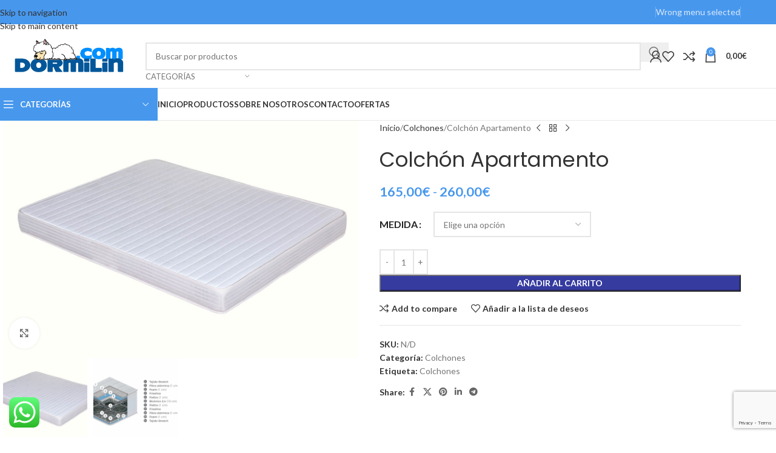

--- FILE ---
content_type: text/html; charset=UTF-8
request_url: https://dormilin.com/product/apartamento/
body_size: 237203
content:
<!DOCTYPE html>
<html lang="es">
<head>
	<meta charset="UTF-8">
	<link rel="profile" href="https://gmpg.org/xfn/11">
	<link rel="pingback" href="https://dormilin.com/xmlrpc.php">

	<!-- Global site tag (gtag.js) - Google Ads: 359053527 -->
<script async src="https://www.googletagmanager.com/gtag/js?id=AW-359053527"></script>
<script>
  window.dataLayer = window.dataLayer || [];
  function gtag(){dataLayer.push(arguments);}
  gtag('js', new Date());

  gtag('config', 'AW-359053527');
</script><title>Colchón Apartamento &#8211; Dormilin</title>
<meta name='robots' content='max-image-preview:large' />
	<style>img:is([sizes="auto" i], [sizes^="auto," i]) { contain-intrinsic-size: 3000px 1500px }</style>
	
            <script data-no-defer="1" data-ezscrex="false" data-cfasync="false" data-pagespeed-no-defer data-cookieconsent="ignore">
                var ctPublicFunctions = {"_ajax_nonce":"2b5319aa88","_rest_nonce":"3bd502550f","_ajax_url":"\/wp-admin\/admin-ajax.php","_rest_url":"https:\/\/dormilin.com\/wp-json\/","data__cookies_type":"none","data__ajax_type":"rest","data__bot_detector_enabled":0,"data__frontend_data_log_enabled":1,"cookiePrefix":"","wprocket_detected":false,"host_url":"dormilin.com","text__ee_click_to_select":"Click to select the whole data","text__ee_original_email":"The complete one is","text__ee_got_it":"Got it","text__ee_blocked":"Bloqueado","text__ee_cannot_connect":"Cannot connect","text__ee_cannot_decode":"Can not decode email. Unknown reason","text__ee_email_decoder":"CleanTalk email decoder","text__ee_wait_for_decoding":"The magic is on the way!","text__ee_decoding_process":"Please wait a few seconds while we decode the contact data."}
            </script>
        
            <script data-no-defer="1" data-ezscrex="false" data-cfasync="false" data-pagespeed-no-defer data-cookieconsent="ignore">
                var ctPublic = {"_ajax_nonce":"2b5319aa88","settings__forms__check_internal":"0","settings__forms__check_external":"0","settings__forms__force_protection":0,"settings__forms__search_test":"1","settings__forms__wc_add_to_cart":"0","settings__data__bot_detector_enabled":0,"settings__sfw__anti_crawler":0,"blog_home":"https:\/\/dormilin.com\/","pixel__setting":"3","pixel__enabled":false,"pixel__url":"https:\/\/moderate10-v4.cleantalk.org\/pixel\/aa9056eba109969c8360c8448c8375d2.gif","data__email_check_before_post":"1","data__email_check_exist_post":1,"data__cookies_type":"none","data__key_is_ok":false,"data__visible_fields_required":true,"wl_brandname":"Anti-Spam by CleanTalk","wl_brandname_short":"CleanTalk","ct_checkjs_key":1008406157,"emailEncoderPassKey":"4278366ac29cde5a062a5210c67aa8d5","bot_detector_forms_excluded":"W10=","advancedCacheExists":false,"varnishCacheExists":false,"wc_ajax_add_to_cart":true}
            </script>
        <link rel='dns-prefetch' href='//fonts.googleapis.com' />
<link rel="alternate" type="application/rss+xml" title="Dormilin &raquo; Feed" href="https://dormilin.com/feed/" />
<link rel="alternate" type="application/rss+xml" title="Dormilin &raquo; Feed de los comentarios" href="https://dormilin.com/comments/feed/" />
<link rel="alternate" type="application/rss+xml" title="Dormilin &raquo; Comentario Colchón Apartamento del feed" href="https://dormilin.com/product/apartamento/feed/" />
<link rel='stylesheet' id='ht_ctc_main_css-css' href='https://dormilin.com/wp-content/plugins/click-to-chat-for-whatsapp/new/inc/assets/css/main.css?ver=4.35' type='text/css' media='all' />
<link rel='stylesheet' id='wp-block-library-css' href='https://dormilin.com/wp-includes/css/dist/block-library/style.min.css?ver=3df999710b2f20aaacfe0319a40dfd6f' type='text/css' media='all' />
<style id='safe-svg-svg-icon-style-inline-css' type='text/css'>
.safe-svg-cover{text-align:center}.safe-svg-cover .safe-svg-inside{display:inline-block;max-width:100%}.safe-svg-cover svg{fill:currentColor;height:100%;max-height:100%;max-width:100%;width:100%}

</style>
<style id='global-styles-inline-css' type='text/css'>
:root{--wp--preset--aspect-ratio--square: 1;--wp--preset--aspect-ratio--4-3: 4/3;--wp--preset--aspect-ratio--3-4: 3/4;--wp--preset--aspect-ratio--3-2: 3/2;--wp--preset--aspect-ratio--2-3: 2/3;--wp--preset--aspect-ratio--16-9: 16/9;--wp--preset--aspect-ratio--9-16: 9/16;--wp--preset--color--black: #000000;--wp--preset--color--cyan-bluish-gray: #abb8c3;--wp--preset--color--white: #ffffff;--wp--preset--color--pale-pink: #f78da7;--wp--preset--color--vivid-red: #cf2e2e;--wp--preset--color--luminous-vivid-orange: #ff6900;--wp--preset--color--luminous-vivid-amber: #fcb900;--wp--preset--color--light-green-cyan: #7bdcb5;--wp--preset--color--vivid-green-cyan: #00d084;--wp--preset--color--pale-cyan-blue: #8ed1fc;--wp--preset--color--vivid-cyan-blue: #0693e3;--wp--preset--color--vivid-purple: #9b51e0;--wp--preset--gradient--vivid-cyan-blue-to-vivid-purple: linear-gradient(135deg,rgba(6,147,227,1) 0%,rgb(155,81,224) 100%);--wp--preset--gradient--light-green-cyan-to-vivid-green-cyan: linear-gradient(135deg,rgb(122,220,180) 0%,rgb(0,208,130) 100%);--wp--preset--gradient--luminous-vivid-amber-to-luminous-vivid-orange: linear-gradient(135deg,rgba(252,185,0,1) 0%,rgba(255,105,0,1) 100%);--wp--preset--gradient--luminous-vivid-orange-to-vivid-red: linear-gradient(135deg,rgba(255,105,0,1) 0%,rgb(207,46,46) 100%);--wp--preset--gradient--very-light-gray-to-cyan-bluish-gray: linear-gradient(135deg,rgb(238,238,238) 0%,rgb(169,184,195) 100%);--wp--preset--gradient--cool-to-warm-spectrum: linear-gradient(135deg,rgb(74,234,220) 0%,rgb(151,120,209) 20%,rgb(207,42,186) 40%,rgb(238,44,130) 60%,rgb(251,105,98) 80%,rgb(254,248,76) 100%);--wp--preset--gradient--blush-light-purple: linear-gradient(135deg,rgb(255,206,236) 0%,rgb(152,150,240) 100%);--wp--preset--gradient--blush-bordeaux: linear-gradient(135deg,rgb(254,205,165) 0%,rgb(254,45,45) 50%,rgb(107,0,62) 100%);--wp--preset--gradient--luminous-dusk: linear-gradient(135deg,rgb(255,203,112) 0%,rgb(199,81,192) 50%,rgb(65,88,208) 100%);--wp--preset--gradient--pale-ocean: linear-gradient(135deg,rgb(255,245,203) 0%,rgb(182,227,212) 50%,rgb(51,167,181) 100%);--wp--preset--gradient--electric-grass: linear-gradient(135deg,rgb(202,248,128) 0%,rgb(113,206,126) 100%);--wp--preset--gradient--midnight: linear-gradient(135deg,rgb(2,3,129) 0%,rgb(40,116,252) 100%);--wp--preset--font-size--small: 13px;--wp--preset--font-size--medium: 20px;--wp--preset--font-size--large: 36px;--wp--preset--font-size--x-large: 42px;--wp--preset--spacing--20: 0.44rem;--wp--preset--spacing--30: 0.67rem;--wp--preset--spacing--40: 1rem;--wp--preset--spacing--50: 1.5rem;--wp--preset--spacing--60: 2.25rem;--wp--preset--spacing--70: 3.38rem;--wp--preset--spacing--80: 5.06rem;--wp--preset--shadow--natural: 6px 6px 9px rgba(0, 0, 0, 0.2);--wp--preset--shadow--deep: 12px 12px 50px rgba(0, 0, 0, 0.4);--wp--preset--shadow--sharp: 6px 6px 0px rgba(0, 0, 0, 0.2);--wp--preset--shadow--outlined: 6px 6px 0px -3px rgba(255, 255, 255, 1), 6px 6px rgba(0, 0, 0, 1);--wp--preset--shadow--crisp: 6px 6px 0px rgba(0, 0, 0, 1);}:where(body) { margin: 0; }.wp-site-blocks > .alignleft { float: left; margin-right: 2em; }.wp-site-blocks > .alignright { float: right; margin-left: 2em; }.wp-site-blocks > .aligncenter { justify-content: center; margin-left: auto; margin-right: auto; }:where(.is-layout-flex){gap: 0.5em;}:where(.is-layout-grid){gap: 0.5em;}.is-layout-flow > .alignleft{float: left;margin-inline-start: 0;margin-inline-end: 2em;}.is-layout-flow > .alignright{float: right;margin-inline-start: 2em;margin-inline-end: 0;}.is-layout-flow > .aligncenter{margin-left: auto !important;margin-right: auto !important;}.is-layout-constrained > .alignleft{float: left;margin-inline-start: 0;margin-inline-end: 2em;}.is-layout-constrained > .alignright{float: right;margin-inline-start: 2em;margin-inline-end: 0;}.is-layout-constrained > .aligncenter{margin-left: auto !important;margin-right: auto !important;}.is-layout-constrained > :where(:not(.alignleft):not(.alignright):not(.alignfull)){margin-left: auto !important;margin-right: auto !important;}body .is-layout-flex{display: flex;}.is-layout-flex{flex-wrap: wrap;align-items: center;}.is-layout-flex > :is(*, div){margin: 0;}body .is-layout-grid{display: grid;}.is-layout-grid > :is(*, div){margin: 0;}body{padding-top: 0px;padding-right: 0px;padding-bottom: 0px;padding-left: 0px;}a:where(:not(.wp-element-button)){text-decoration: none;}:root :where(.wp-element-button, .wp-block-button__link){background-color: #32373c;border-width: 0;color: #fff;font-family: inherit;font-size: inherit;line-height: inherit;padding: calc(0.667em + 2px) calc(1.333em + 2px);text-decoration: none;}.has-black-color{color: var(--wp--preset--color--black) !important;}.has-cyan-bluish-gray-color{color: var(--wp--preset--color--cyan-bluish-gray) !important;}.has-white-color{color: var(--wp--preset--color--white) !important;}.has-pale-pink-color{color: var(--wp--preset--color--pale-pink) !important;}.has-vivid-red-color{color: var(--wp--preset--color--vivid-red) !important;}.has-luminous-vivid-orange-color{color: var(--wp--preset--color--luminous-vivid-orange) !important;}.has-luminous-vivid-amber-color{color: var(--wp--preset--color--luminous-vivid-amber) !important;}.has-light-green-cyan-color{color: var(--wp--preset--color--light-green-cyan) !important;}.has-vivid-green-cyan-color{color: var(--wp--preset--color--vivid-green-cyan) !important;}.has-pale-cyan-blue-color{color: var(--wp--preset--color--pale-cyan-blue) !important;}.has-vivid-cyan-blue-color{color: var(--wp--preset--color--vivid-cyan-blue) !important;}.has-vivid-purple-color{color: var(--wp--preset--color--vivid-purple) !important;}.has-black-background-color{background-color: var(--wp--preset--color--black) !important;}.has-cyan-bluish-gray-background-color{background-color: var(--wp--preset--color--cyan-bluish-gray) !important;}.has-white-background-color{background-color: var(--wp--preset--color--white) !important;}.has-pale-pink-background-color{background-color: var(--wp--preset--color--pale-pink) !important;}.has-vivid-red-background-color{background-color: var(--wp--preset--color--vivid-red) !important;}.has-luminous-vivid-orange-background-color{background-color: var(--wp--preset--color--luminous-vivid-orange) !important;}.has-luminous-vivid-amber-background-color{background-color: var(--wp--preset--color--luminous-vivid-amber) !important;}.has-light-green-cyan-background-color{background-color: var(--wp--preset--color--light-green-cyan) !important;}.has-vivid-green-cyan-background-color{background-color: var(--wp--preset--color--vivid-green-cyan) !important;}.has-pale-cyan-blue-background-color{background-color: var(--wp--preset--color--pale-cyan-blue) !important;}.has-vivid-cyan-blue-background-color{background-color: var(--wp--preset--color--vivid-cyan-blue) !important;}.has-vivid-purple-background-color{background-color: var(--wp--preset--color--vivid-purple) !important;}.has-black-border-color{border-color: var(--wp--preset--color--black) !important;}.has-cyan-bluish-gray-border-color{border-color: var(--wp--preset--color--cyan-bluish-gray) !important;}.has-white-border-color{border-color: var(--wp--preset--color--white) !important;}.has-pale-pink-border-color{border-color: var(--wp--preset--color--pale-pink) !important;}.has-vivid-red-border-color{border-color: var(--wp--preset--color--vivid-red) !important;}.has-luminous-vivid-orange-border-color{border-color: var(--wp--preset--color--luminous-vivid-orange) !important;}.has-luminous-vivid-amber-border-color{border-color: var(--wp--preset--color--luminous-vivid-amber) !important;}.has-light-green-cyan-border-color{border-color: var(--wp--preset--color--light-green-cyan) !important;}.has-vivid-green-cyan-border-color{border-color: var(--wp--preset--color--vivid-green-cyan) !important;}.has-pale-cyan-blue-border-color{border-color: var(--wp--preset--color--pale-cyan-blue) !important;}.has-vivid-cyan-blue-border-color{border-color: var(--wp--preset--color--vivid-cyan-blue) !important;}.has-vivid-purple-border-color{border-color: var(--wp--preset--color--vivid-purple) !important;}.has-vivid-cyan-blue-to-vivid-purple-gradient-background{background: var(--wp--preset--gradient--vivid-cyan-blue-to-vivid-purple) !important;}.has-light-green-cyan-to-vivid-green-cyan-gradient-background{background: var(--wp--preset--gradient--light-green-cyan-to-vivid-green-cyan) !important;}.has-luminous-vivid-amber-to-luminous-vivid-orange-gradient-background{background: var(--wp--preset--gradient--luminous-vivid-amber-to-luminous-vivid-orange) !important;}.has-luminous-vivid-orange-to-vivid-red-gradient-background{background: var(--wp--preset--gradient--luminous-vivid-orange-to-vivid-red) !important;}.has-very-light-gray-to-cyan-bluish-gray-gradient-background{background: var(--wp--preset--gradient--very-light-gray-to-cyan-bluish-gray) !important;}.has-cool-to-warm-spectrum-gradient-background{background: var(--wp--preset--gradient--cool-to-warm-spectrum) !important;}.has-blush-light-purple-gradient-background{background: var(--wp--preset--gradient--blush-light-purple) !important;}.has-blush-bordeaux-gradient-background{background: var(--wp--preset--gradient--blush-bordeaux) !important;}.has-luminous-dusk-gradient-background{background: var(--wp--preset--gradient--luminous-dusk) !important;}.has-pale-ocean-gradient-background{background: var(--wp--preset--gradient--pale-ocean) !important;}.has-electric-grass-gradient-background{background: var(--wp--preset--gradient--electric-grass) !important;}.has-midnight-gradient-background{background: var(--wp--preset--gradient--midnight) !important;}.has-small-font-size{font-size: var(--wp--preset--font-size--small) !important;}.has-medium-font-size{font-size: var(--wp--preset--font-size--medium) !important;}.has-large-font-size{font-size: var(--wp--preset--font-size--large) !important;}.has-x-large-font-size{font-size: var(--wp--preset--font-size--x-large) !important;}
:where(.wp-block-post-template.is-layout-flex){gap: 1.25em;}:where(.wp-block-post-template.is-layout-grid){gap: 1.25em;}
:where(.wp-block-columns.is-layout-flex){gap: 2em;}:where(.wp-block-columns.is-layout-grid){gap: 2em;}
:root :where(.wp-block-pullquote){font-size: 1.5em;line-height: 1.6;}
</style>
<link rel='stylesheet' id='cleantalk-public-css-css' href='https://dormilin.com/wp-content/plugins/cleantalk-spam-protect/css/cleantalk-public.min.css?ver=6.70.1_1767340172' type='text/css' media='all' />
<link rel='stylesheet' id='cleantalk-email-decoder-css-css' href='https://dormilin.com/wp-content/plugins/cleantalk-spam-protect/css/cleantalk-email-decoder.min.css?ver=6.70.1_1767340172' type='text/css' media='all' />
<style id='woocommerce-inline-inline-css' type='text/css'>
.woocommerce form .form-row .required { visibility: visible; }
</style>
<link rel='stylesheet' id='dashicons-css' href='https://dormilin.com/wp-includes/css/dashicons.min.css?ver=3df999710b2f20aaacfe0319a40dfd6f' type='text/css' media='all' />
<link rel='stylesheet' id='woocommerce-addons-css-css' href='https://dormilin.com/wp-content/plugins/woocommerce-product-addons/assets/css/frontend/frontend.css?ver=7.9.1' type='text/css' media='all' />
<link rel='stylesheet' id='js_composer_front-css' href='https://dormilin.com/wp-content/plugins/js_composer/assets/css/js_composer.min.css?ver=8.7.2' type='text/css' media='all' />
<link rel='stylesheet' id='wd-style-base-css' href='https://dormilin.com/wp-content/themes/woodmart/css/parts/base.min.css?ver=8.3.8' type='text/css' media='all' />
<link rel='stylesheet' id='wd-helpers-wpb-elem-css' href='https://dormilin.com/wp-content/themes/woodmart/css/parts/helpers-wpb-elem.min.css?ver=8.3.8' type='text/css' media='all' />
<link rel='stylesheet' id='wd-revolution-slider-css' href='https://dormilin.com/wp-content/themes/woodmart/css/parts/int-rev-slider.min.css?ver=8.3.8' type='text/css' media='all' />
<link rel='stylesheet' id='wd-wpbakery-base-css' href='https://dormilin.com/wp-content/themes/woodmart/css/parts/int-wpb-base.min.css?ver=8.3.8' type='text/css' media='all' />
<link rel='stylesheet' id='wd-wpbakery-base-deprecated-css' href='https://dormilin.com/wp-content/themes/woodmart/css/parts/int-wpb-base-deprecated.min.css?ver=8.3.8' type='text/css' media='all' />
<link rel='stylesheet' id='wd-int-wordfence-css' href='https://dormilin.com/wp-content/themes/woodmart/css/parts/int-wordfence.min.css?ver=8.3.8' type='text/css' media='all' />
<link rel='stylesheet' id='wd-notices-fixed-css' href='https://dormilin.com/wp-content/themes/woodmart/css/parts/woo-opt-sticky-notices-old.min.css?ver=8.3.8' type='text/css' media='all' />
<link rel='stylesheet' id='wd-woocommerce-base-css' href='https://dormilin.com/wp-content/themes/woodmart/css/parts/woocommerce-base.min.css?ver=8.3.8' type='text/css' media='all' />
<link rel='stylesheet' id='wd-mod-star-rating-css' href='https://dormilin.com/wp-content/themes/woodmart/css/parts/mod-star-rating.min.css?ver=8.3.8' type='text/css' media='all' />
<link rel='stylesheet' id='wd-woocommerce-block-notices-css' href='https://dormilin.com/wp-content/themes/woodmart/css/parts/woo-mod-block-notices.min.css?ver=8.3.8' type='text/css' media='all' />
<link rel='stylesheet' id='wd-woo-mod-quantity-css' href='https://dormilin.com/wp-content/themes/woodmart/css/parts/woo-mod-quantity.min.css?ver=8.3.8' type='text/css' media='all' />
<link rel='stylesheet' id='wd-woo-single-prod-el-base-css' href='https://dormilin.com/wp-content/themes/woodmart/css/parts/woo-single-prod-el-base.min.css?ver=8.3.8' type='text/css' media='all' />
<link rel='stylesheet' id='wd-woo-mod-stock-status-css' href='https://dormilin.com/wp-content/themes/woodmart/css/parts/woo-mod-stock-status.min.css?ver=8.3.8' type='text/css' media='all' />
<link rel='stylesheet' id='wd-woo-mod-shop-attributes-css' href='https://dormilin.com/wp-content/themes/woodmart/css/parts/woo-mod-shop-attributes.min.css?ver=8.3.8' type='text/css' media='all' />
<link rel='stylesheet' id='wd-wp-blocks-css' href='https://dormilin.com/wp-content/themes/woodmart/css/parts/wp-blocks.min.css?ver=8.3.8' type='text/css' media='all' />
<link rel='stylesheet' id='wd-header-base-css' href='https://dormilin.com/wp-content/themes/woodmart/css/parts/header-base.min.css?ver=8.3.8' type='text/css' media='all' />
<link rel='stylesheet' id='wd-mod-tools-css' href='https://dormilin.com/wp-content/themes/woodmart/css/parts/mod-tools.min.css?ver=8.3.8' type='text/css' media='all' />
<link rel='stylesheet' id='wd-header-elements-base-css' href='https://dormilin.com/wp-content/themes/woodmart/css/parts/header-el-base.min.css?ver=8.3.8' type='text/css' media='all' />
<link rel='stylesheet' id='wd-header-search-css' href='https://dormilin.com/wp-content/themes/woodmart/css/parts/header-el-search.min.css?ver=8.3.8' type='text/css' media='all' />
<link rel='stylesheet' id='wd-header-search-form-css' href='https://dormilin.com/wp-content/themes/woodmart/css/parts/header-el-search-form.min.css?ver=8.3.8' type='text/css' media='all' />
<link rel='stylesheet' id='wd-wd-search-form-css' href='https://dormilin.com/wp-content/themes/woodmart/css/parts/wd-search-form.min.css?ver=8.3.8' type='text/css' media='all' />
<link rel='stylesheet' id='wd-wd-search-results-css' href='https://dormilin.com/wp-content/themes/woodmart/css/parts/wd-search-results.min.css?ver=8.3.8' type='text/css' media='all' />
<link rel='stylesheet' id='wd-wd-search-dropdown-css' href='https://dormilin.com/wp-content/themes/woodmart/css/parts/wd-search-dropdown.min.css?ver=8.3.8' type='text/css' media='all' />
<link rel='stylesheet' id='wd-wd-search-cat-css' href='https://dormilin.com/wp-content/themes/woodmart/css/parts/wd-search-cat.min.css?ver=8.3.8' type='text/css' media='all' />
<link rel='stylesheet' id='wd-woo-mod-login-form-css' href='https://dormilin.com/wp-content/themes/woodmart/css/parts/woo-mod-login-form.min.css?ver=8.3.8' type='text/css' media='all' />
<link rel='stylesheet' id='wd-header-my-account-css' href='https://dormilin.com/wp-content/themes/woodmart/css/parts/header-el-my-account.min.css?ver=8.3.8' type='text/css' media='all' />
<link rel='stylesheet' id='wd-header-cart-side-css' href='https://dormilin.com/wp-content/themes/woodmart/css/parts/header-el-cart-side.min.css?ver=8.3.8' type='text/css' media='all' />
<link rel='stylesheet' id='wd-header-cart-css' href='https://dormilin.com/wp-content/themes/woodmart/css/parts/header-el-cart.min.css?ver=8.3.8' type='text/css' media='all' />
<link rel='stylesheet' id='wd-widget-shopping-cart-css' href='https://dormilin.com/wp-content/themes/woodmart/css/parts/woo-widget-shopping-cart.min.css?ver=8.3.8' type='text/css' media='all' />
<link rel='stylesheet' id='wd-widget-product-list-css' href='https://dormilin.com/wp-content/themes/woodmart/css/parts/woo-widget-product-list.min.css?ver=8.3.8' type='text/css' media='all' />
<link rel='stylesheet' id='wd-header-mobile-nav-dropdown-css' href='https://dormilin.com/wp-content/themes/woodmart/css/parts/header-el-mobile-nav-dropdown.min.css?ver=8.3.8' type='text/css' media='all' />
<link rel='stylesheet' id='wd-header-categories-nav-css' href='https://dormilin.com/wp-content/themes/woodmart/css/parts/header-el-category-nav.min.css?ver=8.3.8' type='text/css' media='all' />
<link rel='stylesheet' id='wd-mod-nav-vertical-css' href='https://dormilin.com/wp-content/themes/woodmart/css/parts/mod-nav-vertical.min.css?ver=8.3.8' type='text/css' media='all' />
<link rel='stylesheet' id='wd-mod-nav-vertical-design-default-css' href='https://dormilin.com/wp-content/themes/woodmart/css/parts/mod-nav-vertical-design-default.min.css?ver=8.3.8' type='text/css' media='all' />
<link rel='stylesheet' id='wd-mod-nav-menu-label-css' href='https://dormilin.com/wp-content/themes/woodmart/css/parts/mod-nav-menu-label.min.css?ver=8.3.8' type='text/css' media='all' />
<link rel='stylesheet' id='wd-brands-css' href='https://dormilin.com/wp-content/themes/woodmart/css/parts/el-brand.min.css?ver=8.3.8' type='text/css' media='all' />
<link rel='stylesheet' id='wd-page-title-css' href='https://dormilin.com/wp-content/themes/woodmart/css/parts/page-title.min.css?ver=8.3.8' type='text/css' media='all' />
<link rel='stylesheet' id='wd-woo-single-prod-predefined-css' href='https://dormilin.com/wp-content/themes/woodmart/css/parts/woo-single-prod-predefined.min.css?ver=8.3.8' type='text/css' media='all' />
<link rel='stylesheet' id='wd-woo-single-prod-and-quick-view-predefined-css' href='https://dormilin.com/wp-content/themes/woodmart/css/parts/woo-single-prod-and-quick-view-predefined.min.css?ver=8.3.8' type='text/css' media='all' />
<link rel='stylesheet' id='wd-woo-single-prod-el-tabs-predefined-css' href='https://dormilin.com/wp-content/themes/woodmart/css/parts/woo-single-prod-el-tabs-predefined.min.css?ver=8.3.8' type='text/css' media='all' />
<link rel='stylesheet' id='wd-woo-single-prod-opt-base-css' href='https://dormilin.com/wp-content/themes/woodmart/css/parts/woo-single-prod-opt-base.min.css?ver=8.3.8' type='text/css' media='all' />
<link rel='stylesheet' id='wd-woo-single-prod-el-gallery-css' href='https://dormilin.com/wp-content/themes/woodmart/css/parts/woo-single-prod-el-gallery.min.css?ver=8.3.8' type='text/css' media='all' />
<link rel='stylesheet' id='wd-swiper-css' href='https://dormilin.com/wp-content/themes/woodmart/css/parts/lib-swiper.min.css?ver=8.3.8' type='text/css' media='all' />
<link rel='stylesheet' id='wd-swiper-arrows-css' href='https://dormilin.com/wp-content/themes/woodmart/css/parts/lib-swiper-arrows.min.css?ver=8.3.8' type='text/css' media='all' />
<link rel='stylesheet' id='wd-photoswipe-css' href='https://dormilin.com/wp-content/themes/woodmart/css/parts/lib-photoswipe.min.css?ver=8.3.8' type='text/css' media='all' />
<link rel='stylesheet' id='wd-woo-single-prod-el-navigation-css' href='https://dormilin.com/wp-content/themes/woodmart/css/parts/woo-single-prod-el-navigation.min.css?ver=8.3.8' type='text/css' media='all' />
<link rel='stylesheet' id='wd-woo-mod-variation-form-css' href='https://dormilin.com/wp-content/themes/woodmart/css/parts/woo-mod-variation-form.min.css?ver=8.3.8' type='text/css' media='all' />
<link rel='stylesheet' id='wd-woo-mod-swatches-base-css' href='https://dormilin.com/wp-content/themes/woodmart/css/parts/woo-mod-swatches-base.min.css?ver=8.3.8' type='text/css' media='all' />
<link rel='stylesheet' id='wd-woo-mod-variation-form-single-css' href='https://dormilin.com/wp-content/themes/woodmart/css/parts/woo-mod-variation-form-single.min.css?ver=8.3.8' type='text/css' media='all' />
<link rel='stylesheet' id='wd-social-icons-css' href='https://dormilin.com/wp-content/themes/woodmart/css/parts/el-social-icons.min.css?ver=8.3.8' type='text/css' media='all' />
<link rel='stylesheet' id='wd-tabs-css' href='https://dormilin.com/wp-content/themes/woodmart/css/parts/el-tabs.min.css?ver=8.3.8' type='text/css' media='all' />
<link rel='stylesheet' id='wd-woo-single-prod-el-tabs-opt-layout-tabs-css' href='https://dormilin.com/wp-content/themes/woodmart/css/parts/woo-single-prod-el-tabs-opt-layout-tabs.min.css?ver=8.3.8' type='text/css' media='all' />
<link rel='stylesheet' id='wd-accordion-css' href='https://dormilin.com/wp-content/themes/woodmart/css/parts/el-accordion.min.css?ver=8.3.8' type='text/css' media='all' />
<link rel='stylesheet' id='wd-accordion-elem-wpb-css' href='https://dormilin.com/wp-content/themes/woodmart/css/parts/el-accordion-wpb-elem.min.css?ver=8.3.8' type='text/css' media='all' />
<link rel='stylesheet' id='wd-woo-single-prod-el-reviews-css' href='https://dormilin.com/wp-content/themes/woodmart/css/parts/woo-single-prod-el-reviews.min.css?ver=8.3.8' type='text/css' media='all' />
<link rel='stylesheet' id='wd-woo-single-prod-el-reviews-style-1-css' href='https://dormilin.com/wp-content/themes/woodmart/css/parts/woo-single-prod-el-reviews-style-1.min.css?ver=8.3.8' type='text/css' media='all' />
<link rel='stylesheet' id='wd-post-types-mod-comments-css' href='https://dormilin.com/wp-content/themes/woodmart/css/parts/post-types-mod-comments.min.css?ver=8.3.8' type='text/css' media='all' />
<link rel='stylesheet' id='wd-product-loop-css' href='https://dormilin.com/wp-content/themes/woodmart/css/parts/woo-product-loop.min.css?ver=8.3.8' type='text/css' media='all' />
<link rel='stylesheet' id='wd-product-loop-base-css' href='https://dormilin.com/wp-content/themes/woodmart/css/parts/woo-product-loop-base.min.css?ver=8.3.8' type='text/css' media='all' />
<link rel='stylesheet' id='wd-woo-mod-add-btn-replace-css' href='https://dormilin.com/wp-content/themes/woodmart/css/parts/woo-mod-add-btn-replace.min.css?ver=8.3.8' type='text/css' media='all' />
<link rel='stylesheet' id='wd-mod-more-description-css' href='https://dormilin.com/wp-content/themes/woodmart/css/parts/mod-more-description.min.css?ver=8.3.8' type='text/css' media='all' />
<link rel='stylesheet' id='wd-mfp-popup-css' href='https://dormilin.com/wp-content/themes/woodmart/css/parts/lib-magnific-popup.min.css?ver=8.3.8' type='text/css' media='all' />
<link rel='stylesheet' id='wd-mod-animations-transform-css' href='https://dormilin.com/wp-content/themes/woodmart/css/parts/mod-animations-transform.min.css?ver=8.3.8' type='text/css' media='all' />
<link rel='stylesheet' id='wd-mod-transform-css' href='https://dormilin.com/wp-content/themes/woodmart/css/parts/mod-transform.min.css?ver=8.3.8' type='text/css' media='all' />
<link rel='stylesheet' id='wd-woo-mod-product-labels-css' href='https://dormilin.com/wp-content/themes/woodmart/css/parts/woo-mod-product-labels.min.css?ver=8.3.8' type='text/css' media='all' />
<link rel='stylesheet' id='wd-woo-mod-product-labels-round-css' href='https://dormilin.com/wp-content/themes/woodmart/css/parts/woo-mod-product-labels-round.min.css?ver=8.3.8' type='text/css' media='all' />
<link rel='stylesheet' id='wd-swiper-pagin-css' href='https://dormilin.com/wp-content/themes/woodmart/css/parts/lib-swiper-pagin.min.css?ver=8.3.8' type='text/css' media='all' />
<link rel='stylesheet' id='wd-footer-base-css' href='https://dormilin.com/wp-content/themes/woodmart/css/parts/footer-base.min.css?ver=8.3.8' type='text/css' media='all' />
<link rel='stylesheet' id='wd-widget-nav-css' href='https://dormilin.com/wp-content/themes/woodmart/css/parts/widget-nav.min.css?ver=8.3.8' type='text/css' media='all' />
<link rel='stylesheet' id='wd-widget-wd-recent-posts-css' href='https://dormilin.com/wp-content/themes/woodmart/css/parts/widget-wd-recent-posts.min.css?ver=8.3.8' type='text/css' media='all' />
<link rel='stylesheet' id='wd-scroll-top-css' href='https://dormilin.com/wp-content/themes/woodmart/css/parts/opt-scrolltotop.min.css?ver=8.3.8' type='text/css' media='all' />
<link rel='stylesheet' id='wd-header-my-account-sidebar-css' href='https://dormilin.com/wp-content/themes/woodmart/css/parts/header-el-my-account-sidebar.min.css?ver=8.3.8' type='text/css' media='all' />
<link rel='stylesheet' id='xts-google-fonts-css' href='https://fonts.googleapis.com/css?family=Lato%3A400%2C700%7CPoppins%3A400%2C600&#038;ver=8.3.8' type='text/css' media='all' />
<script type="text/template" id="tmpl-variation-template">
	<div class="woocommerce-variation-description">{{{ data.variation.variation_description }}}</div>
	<div class="woocommerce-variation-price">{{{ data.variation.price_html }}}</div>
	<div class="woocommerce-variation-availability">{{{ data.variation.availability_html }}}</div>
</script>
<script type="text/template" id="tmpl-unavailable-variation-template">
	<p role="alert">Lo siento, este producto no está disponible. Por favor, elige otra combinación.</p>
</script>
<script type="text/javascript" src="https://dormilin.com/wp-includes/js/jquery/jquery.min.js?ver=3.7.1" id="jquery-core-js"></script>
<script type="text/javascript" src="https://dormilin.com/wp-includes/js/jquery/jquery-migrate.min.js?ver=3.4.1" id="jquery-migrate-js"></script>
<script type="text/javascript" src="https://dormilin.com/wp-includes/js/underscore.min.js?ver=1.13.7" id="underscore-js"></script>
<script type="text/javascript" id="wp-util-js-extra">
/* <![CDATA[ */
var _wpUtilSettings = {"ajax":{"url":"\/wp-admin\/admin-ajax.php"}};
/* ]]> */
</script>
<script type="text/javascript" src="https://dormilin.com/wp-includes/js/wp-util.min.js?ver=3df999710b2f20aaacfe0319a40dfd6f" id="wp-util-js"></script>
<script type="text/javascript" src="https://dormilin.com/wp-content/plugins/woocommerce/assets/js/jquery-blockui/jquery.blockUI.min.js?ver=2.7.0-wc.10.4.3" id="wc-jquery-blockui-js" data-wp-strategy="defer"></script>
<script type="text/javascript" src="https://dormilin.com/wp-content/plugins/cleantalk-spam-protect/js/apbct-public-bundle_gathering.min.js?ver=6.70.1_1767340172" id="apbct-public-bundle_gathering.min-js-js"></script>
<script type="text/javascript" id="wc-add-to-cart-js-extra">
/* <![CDATA[ */
var wc_add_to_cart_params = {"ajax_url":"\/wp-admin\/admin-ajax.php","wc_ajax_url":"\/?wc-ajax=%%endpoint%%","i18n_view_cart":"Ver carrito","cart_url":"https:\/\/dormilin.com\/cart\/","is_cart":"","cart_redirect_after_add":"no"};
/* ]]> */
</script>
<script type="text/javascript" src="https://dormilin.com/wp-content/plugins/woocommerce/assets/js/frontend/add-to-cart.min.js?ver=10.4.3" id="wc-add-to-cart-js" data-wp-strategy="defer"></script>
<script type="text/javascript" src="https://dormilin.com/wp-content/plugins/woocommerce/assets/js/zoom/jquery.zoom.min.js?ver=1.7.21-wc.10.4.3" id="wc-zoom-js" defer="defer" data-wp-strategy="defer"></script>
<script type="text/javascript" id="wc-single-product-js-extra">
/* <![CDATA[ */
var wc_single_product_params = {"i18n_required_rating_text":"Por favor elige una puntuaci\u00f3n","i18n_rating_options":["1 de 5 estrellas","2 de 5 estrellas","3 de 5 estrellas","4 de 5 estrellas","5 de 5 estrellas"],"i18n_product_gallery_trigger_text":"Ver galer\u00eda de im\u00e1genes a pantalla completa","review_rating_required":"yes","flexslider":{"rtl":false,"animation":"slide","smoothHeight":true,"directionNav":false,"controlNav":"thumbnails","slideshow":false,"animationSpeed":500,"animationLoop":false,"allowOneSlide":false},"zoom_enabled":"","zoom_options":[],"photoswipe_enabled":"","photoswipe_options":{"shareEl":false,"closeOnScroll":false,"history":false,"hideAnimationDuration":0,"showAnimationDuration":0},"flexslider_enabled":""};
/* ]]> */
</script>
<script type="text/javascript" src="https://dormilin.com/wp-content/plugins/woocommerce/assets/js/frontend/single-product.min.js?ver=10.4.3" id="wc-single-product-js" defer="defer" data-wp-strategy="defer"></script>
<script type="text/javascript" src="https://dormilin.com/wp-content/plugins/woocommerce/assets/js/js-cookie/js.cookie.min.js?ver=2.1.4-wc.10.4.3" id="wc-js-cookie-js" defer="defer" data-wp-strategy="defer"></script>
<script type="text/javascript" id="woocommerce-js-extra">
/* <![CDATA[ */
var woocommerce_params = {"ajax_url":"\/wp-admin\/admin-ajax.php","wc_ajax_url":"\/?wc-ajax=%%endpoint%%","i18n_password_show":"Mostrar contrase\u00f1a","i18n_password_hide":"Ocultar contrase\u00f1a"};
/* ]]> */
</script>
<script type="text/javascript" src="https://dormilin.com/wp-content/plugins/woocommerce/assets/js/frontend/woocommerce.min.js?ver=10.4.3" id="woocommerce-js" defer="defer" data-wp-strategy="defer"></script>
<script type="text/javascript" src="https://dormilin.com/wp-content/plugins/woocommerce/assets/js/dompurify/purify.min.js?ver=10.4.3" id="wc-dompurify-js" defer="defer" data-wp-strategy="defer"></script>
<script type="text/javascript" src="https://dormilin.com/wp-content/plugins/woocommerce/assets/js/jquery-tiptip/jquery.tipTip.min.js?ver=10.4.3" id="wc-jquery-tiptip-js" defer="defer" data-wp-strategy="defer"></script>
<script type="text/javascript" src="https://dormilin.com/wp-content/plugins/js_composer/assets/js/vendors/woocommerce-add-to-cart.js?ver=8.7.2" id="vc_woocommerce-add-to-cart-js-js"></script>
<script type="text/javascript" src="https://dormilin.com/wp-content/themes/woodmart/js/libs/device.min.js?ver=8.3.8" id="wd-device-library-js"></script>
<script type="text/javascript" src="https://dormilin.com/wp-content/themes/woodmart/js/scripts/global/scrollBar.min.js?ver=8.3.8" id="wd-scrollbar-js"></script>
<script></script><link rel="https://api.w.org/" href="https://dormilin.com/wp-json/" /><link rel="alternate" title="JSON" type="application/json" href="https://dormilin.com/wp-json/wp/v2/product/5217" /><link rel="EditURI" type="application/rsd+xml" title="RSD" href="https://dormilin.com/xmlrpc.php?rsd" />
<link rel="canonical" href="https://dormilin.com/product/apartamento/" />
<link rel="alternate" title="oEmbed (JSON)" type="application/json+oembed" href="https://dormilin.com/wp-json/oembed/1.0/embed?url=https%3A%2F%2Fdormilin.com%2Fproduct%2Fapartamento%2F" />
<link rel="alternate" title="oEmbed (XML)" type="text/xml+oembed" href="https://dormilin.com/wp-json/oembed/1.0/embed?url=https%3A%2F%2Fdormilin.com%2Fproduct%2Fapartamento%2F&#038;format=xml" />

		<script>
		(function(h,o,t,j,a,r){
			h.hj=h.hj||function(){(h.hj.q=h.hj.q||[]).push(arguments)};
			h._hjSettings={hjid:2471011,hjsv:5};
			a=o.getElementsByTagName('head')[0];
			r=o.createElement('script');r.async=1;
			r.src=t+h._hjSettings.hjid+j+h._hjSettings.hjsv;
			a.appendChild(r);
		})(window,document,'//static.hotjar.com/c/hotjar-','.js?sv=');
		</script>
							<meta name="viewport" content="width=device-width, initial-scale=1.0, maximum-scale=1.0, user-scalable=no">
										<noscript><style>.woocommerce-product-gallery{ opacity: 1 !important; }</style></noscript>
	<meta name="generator" content="Powered by WPBakery Page Builder - drag and drop page builder for WordPress."/>
<meta name="generator" content="Powered by Slider Revolution 6.7.40 - responsive, Mobile-Friendly Slider Plugin for WordPress with comfortable drag and drop interface." />
<link rel="icon" href="https://dormilin.com/wp-content/uploads/2021/07/cropped-favicon-32x32.png" sizes="32x32" />
<link rel="icon" href="https://dormilin.com/wp-content/uploads/2021/07/cropped-favicon-192x192.png" sizes="192x192" />
<link rel="apple-touch-icon" href="https://dormilin.com/wp-content/uploads/2021/07/cropped-favicon-180x180.png" />
<meta name="msapplication-TileImage" content="https://dormilin.com/wp-content/uploads/2021/07/cropped-favicon-270x270.png" />
<script>function setREVStartSize(e){
			//window.requestAnimationFrame(function() {
				window.RSIW = window.RSIW===undefined ? window.innerWidth : window.RSIW;
				window.RSIH = window.RSIH===undefined ? window.innerHeight : window.RSIH;
				try {
					var pw = document.getElementById(e.c).parentNode.offsetWidth,
						newh;
					pw = pw===0 || isNaN(pw) || (e.l=="fullwidth" || e.layout=="fullwidth") ? window.RSIW : pw;
					e.tabw = e.tabw===undefined ? 0 : parseInt(e.tabw);
					e.thumbw = e.thumbw===undefined ? 0 : parseInt(e.thumbw);
					e.tabh = e.tabh===undefined ? 0 : parseInt(e.tabh);
					e.thumbh = e.thumbh===undefined ? 0 : parseInt(e.thumbh);
					e.tabhide = e.tabhide===undefined ? 0 : parseInt(e.tabhide);
					e.thumbhide = e.thumbhide===undefined ? 0 : parseInt(e.thumbhide);
					e.mh = e.mh===undefined || e.mh=="" || e.mh==="auto" ? 0 : parseInt(e.mh,0);
					if(e.layout==="fullscreen" || e.l==="fullscreen")
						newh = Math.max(e.mh,window.RSIH);
					else{
						e.gw = Array.isArray(e.gw) ? e.gw : [e.gw];
						for (var i in e.rl) if (e.gw[i]===undefined || e.gw[i]===0) e.gw[i] = e.gw[i-1];
						e.gh = e.el===undefined || e.el==="" || (Array.isArray(e.el) && e.el.length==0)? e.gh : e.el;
						e.gh = Array.isArray(e.gh) ? e.gh : [e.gh];
						for (var i in e.rl) if (e.gh[i]===undefined || e.gh[i]===0) e.gh[i] = e.gh[i-1];
											
						var nl = new Array(e.rl.length),
							ix = 0,
							sl;
						e.tabw = e.tabhide>=pw ? 0 : e.tabw;
						e.thumbw = e.thumbhide>=pw ? 0 : e.thumbw;
						e.tabh = e.tabhide>=pw ? 0 : e.tabh;
						e.thumbh = e.thumbhide>=pw ? 0 : e.thumbh;
						for (var i in e.rl) nl[i] = e.rl[i]<window.RSIW ? 0 : e.rl[i];
						sl = nl[0];
						for (var i in nl) if (sl>nl[i] && nl[i]>0) { sl = nl[i]; ix=i;}
						var m = pw>(e.gw[ix]+e.tabw+e.thumbw) ? 1 : (pw-(e.tabw+e.thumbw)) / (e.gw[ix]);
						newh =  (e.gh[ix] * m) + (e.tabh + e.thumbh);
					}
					var el = document.getElementById(e.c);
					if (el!==null && el) el.style.height = newh+"px";
					el = document.getElementById(e.c+"_wrapper");
					if (el!==null && el) {
						el.style.height = newh+"px";
						el.style.display = "block";
					}
				} catch(e){
					console.log("Failure at Presize of Slider:" + e)
				}
			//});
		  };</script>
<style>
		
		</style><noscript><style> .wpb_animate_when_almost_visible { opacity: 1; }</style></noscript>			<style id="wd-style-header_528910-css" data-type="wd-style-header_528910">
				:root{
	--wd-top-bar-h: 40px;
	--wd-top-bar-sm-h: 38px;
	--wd-top-bar-sticky-h: .00001px;
	--wd-top-bar-brd-w: .00001px;

	--wd-header-general-h: 105px;
	--wd-header-general-sm-h: 60px;
	--wd-header-general-sticky-h: .00001px;
	--wd-header-general-brd-w: 1px;

	--wd-header-bottom-h: 52px;
	--wd-header-bottom-sm-h: .00001px;
	--wd-header-bottom-sticky-h: .00001px;
	--wd-header-bottom-brd-w: 1px;

	--wd-header-clone-h: 60px;

	--wd-header-brd-w: calc(var(--wd-top-bar-brd-w) + var(--wd-header-general-brd-w) + var(--wd-header-bottom-brd-w));
	--wd-header-h: calc(var(--wd-top-bar-h) + var(--wd-header-general-h) + var(--wd-header-bottom-h) + var(--wd-header-brd-w));
	--wd-header-sticky-h: calc(var(--wd-top-bar-sticky-h) + var(--wd-header-general-sticky-h) + var(--wd-header-bottom-sticky-h) + var(--wd-header-clone-h) + var(--wd-header-brd-w));
	--wd-header-sm-h: calc(var(--wd-top-bar-sm-h) + var(--wd-header-general-sm-h) + var(--wd-header-bottom-sm-h) + var(--wd-header-brd-w));
}

.whb-top-bar .wd-dropdown {
	margin-top: -1px;
}

.whb-top-bar .wd-dropdown:after {
	height: 10px;
}




:root:has(.whb-general-header.whb-border-boxed) {
	--wd-header-general-brd-w: .00001px;
}

@media (max-width: 1024px) {
:root:has(.whb-general-header.whb-hidden-mobile) {
	--wd-header-general-brd-w: .00001px;
}
}

:root:has(.whb-header-bottom.whb-border-boxed) {
	--wd-header-bottom-brd-w: .00001px;
}

@media (max-width: 1024px) {
:root:has(.whb-header-bottom.whb-hidden-mobile) {
	--wd-header-bottom-brd-w: .00001px;
}
}

.whb-header-bottom .wd-dropdown {
	margin-top: 5px;
}

.whb-header-bottom .wd-dropdown:after {
	height: 16px;
}


.whb-clone.whb-sticked .wd-dropdown:not(.sub-sub-menu) {
	margin-top: 9px;
}

.whb-clone.whb-sticked .wd-dropdown:not(.sub-sub-menu):after {
	height: 20px;
}

		
.whb-top-bar {
	background-color: rgba(71, 151, 237, 1);
}

.whb-9x1ytaxq7aphtb3npidp form.searchform {
	--wd-form-height: 46px;
}
.whb-general-header {
	border-color: rgba(232, 232, 232, 1);border-bottom-width: 1px;border-bottom-style: solid;
}

.whb-header-bottom {
	border-color: rgba(232, 232, 232, 1);border-bottom-width: 1px;border-bottom-style: solid;
}
			</style>
						<style id="wd-style-theme_settings_default-css" data-type="wd-style-theme_settings_default">
				@font-face {
	font-weight: normal;
	font-style: normal;
	font-family: "woodmart-font";
	src: url("//dormilin.com/wp-content/themes/woodmart/fonts/woodmart-font-1-400.woff2?v=8.3.8") format("woff2");
}

@font-face {
	font-family: "star";
	font-weight: 400;
	font-style: normal;
	src: url("//dormilin.com/wp-content/plugins/woocommerce/assets/fonts/star.eot?#iefix") format("embedded-opentype"), url("//dormilin.com/wp-content/plugins/woocommerce/assets/fonts/star.woff") format("woff"), url("//dormilin.com/wp-content/plugins/woocommerce/assets/fonts/star.ttf") format("truetype"), url("//dormilin.com/wp-content/plugins/woocommerce/assets/fonts/star.svg#star") format("svg");
}

@font-face {
	font-family: "WooCommerce";
	font-weight: 400;
	font-style: normal;
	src: url("//dormilin.com/wp-content/plugins/woocommerce/assets/fonts/WooCommerce.eot?#iefix") format("embedded-opentype"), url("//dormilin.com/wp-content/plugins/woocommerce/assets/fonts/WooCommerce.woff") format("woff"), url("//dormilin.com/wp-content/plugins/woocommerce/assets/fonts/WooCommerce.ttf") format("truetype"), url("//dormilin.com/wp-content/plugins/woocommerce/assets/fonts/WooCommerce.svg#WooCommerce") format("svg");
}

:root {
	--wd-text-font: "Lato", Arial, Helvetica, sans-serif;
	--wd-text-font-weight: 400;
	--wd-text-color: #767676;
	--wd-text-font-size: 14px;
	--wd-title-font: "Poppins", Arial, Helvetica, sans-serif;
	--wd-title-font-weight: 600;
	--wd-title-color: #242424;
	--wd-entities-title-font: "Poppins", Arial, Helvetica, sans-serif;
	--wd-entities-title-font-weight: 500;
	--wd-entities-title-color: #333333;
	--wd-entities-title-color-hover: rgb(51 51 51 / 65%);
	--wd-alternative-font: "Lato", Arial, Helvetica, sans-serif;
	--wd-widget-title-font: "Poppins", Arial, Helvetica, sans-serif;
	--wd-widget-title-font-weight: 600;
	--wd-widget-title-transform: uppercase;
	--wd-widget-title-color: #333;
	--wd-widget-title-font-size: 16px;
	--wd-header-el-font: "Lato", Arial, Helvetica, sans-serif;
	--wd-header-el-font-weight: 700;
	--wd-header-el-transform: uppercase;
	--wd-header-el-font-size: 13px;
	--wd-otl-style: dotted;
	--wd-otl-width: 2px;
	--wd-primary-color: #4797ed;
	--wd-alternative-color: #363ba0;
	--btn-default-bgcolor: #f7f7f7;
	--btn-default-bgcolor-hover: #efefef;
	--btn-accented-bgcolor: #363ba0;
	--btn-accented-bgcolor-hover: #4797ed;
	--wd-form-brd-width: 2px;
	--notices-success-bg: #459647;
	--notices-success-color: #fff;
	--notices-warning-bg: #E0B252;
	--notices-warning-color: #fff;
	--wd-link-color: #333333;
	--wd-link-color-hover: #242424;
}
.wd-age-verify-wrap {
	--wd-popup-width: 500px;
}
.wd-popup.wd-promo-popup {
	background-color: #111111;
	background-image: none;
	background-repeat: no-repeat;
	background-size: contain;
	background-position: left center;
}
.wd-promo-popup-wrap {
	--wd-popup-width: 800px;
}
:is(.woodmart-woocommerce-layered-nav, .wd-product-category-filter) .wd-scroll-content {
	max-height: 280px;
}
.wd-page-title .wd-page-title-bg img {
	object-fit: cover;
	object-position: center center;
}
.wd-footer {
	background-color: #ffffff;
	background-image: none;
}
.mfp-wrap.wd-popup-quick-view-wrap {
	--wd-popup-width: 920px;
}
:root{
--wd-container-w: 1222px;
--wd-form-brd-radius: 0px;
--btn-default-color: #333;
--btn-default-color-hover: #333;
--btn-accented-color: #fff;
--btn-accented-color-hover: #fff;
--btn-default-brd-radius: 0px;
--btn-default-box-shadow: none;
--btn-default-box-shadow-hover: none;
--btn-default-box-shadow-active: none;
--btn-default-bottom: 0px;
--btn-accented-bottom-active: -1px;
--btn-accented-brd-radius: 0px;
--btn-accented-box-shadow: inset 0 -2px 0 rgba(0, 0, 0, .15);
--btn-accented-box-shadow-hover: inset 0 -2px 0 rgba(0, 0, 0, .15);
--wd-brd-radius: 0px;
}

@media (min-width: 1222px) {
[data-vc-full-width]:not([data-vc-stretch-content]),
:is(.vc_section, .vc_row).wd-section-stretch {
padding-left: calc((100vw - 1222px - var(--wd-sticky-nav-w) - var(--wd-scroll-w)) / 2);
padding-right: calc((100vw - 1222px - var(--wd-sticky-nav-w) - var(--wd-scroll-w)) / 2);
}
}


.wd-page-title {
background-color: #0a0a0a;
}

			</style>
			</head>

<body data-rsssl=1 class="wp-singular product-template-default single single-product postid-5217 wp-theme-woodmart theme-woodmart woocommerce woocommerce-page woocommerce-no-js wrapper-full-width  categories-accordion-on woodmart-ajax-shop-on notifications-sticky wpb-js-composer js-comp-ver-8.7.2 vc_responsive">
			<script type="text/javascript" id="wd-flicker-fix">// Flicker fix.</script>		<div class="wd-skip-links">
								<a href="#menu-main-navigation" class="wd-skip-navigation btn">
						Skip to navigation					</a>
								<a href="#main-content" class="wd-skip-content btn">
				Skip to main content			</a>
		</div>
			
	
	<div class="wd-page-wrapper website-wrapper">
									<header class="whb-header whb-header_528910 whb-sticky-shadow whb-scroll-slide whb-sticky-clone">
					<div class="whb-main-header">
	
<div class="whb-row whb-top-bar whb-not-sticky-row whb-with-bg whb-without-border whb-color-light whb-flex-flex-middle">
	<div class="container">
		<div class="whb-flex-row whb-top-bar-inner">
			<div class="whb-column whb-col-left whb-column5 whb-visible-lg">
	
<div class="wd-header-text reset-last-child whb-y4ro7npestv02kyrww49"></div>
</div>
<div class="whb-column whb-col-center whb-column6 whb-visible-lg whb-empty-column">
	</div>
<div class="whb-column whb-col-right whb-column7 whb-visible-lg">
	<div class="wd-header-divider wd-full-height whb-aik22afewdiur23h71ba"></div>

<nav class="wd-header-nav wd-header-secondary-nav whb-qyxd33agi52wruenrb9t text-right wd-full-height" role="navigation" aria-label="Top Bar Right">
			<span>
			Wrong menu selected		</span>
		</nav>
<div class="wd-header-divider wd-full-height whb-hvo7pk2f543doxhr21h5"></div>
</div>
<div class="whb-column whb-col-mobile whb-column_mobile1 whb-hidden-lg whb-empty-column">
	</div>
		</div>
	</div>
</div>

<div class="whb-row whb-general-header whb-not-sticky-row whb-without-bg whb-border-fullwidth whb-color-dark whb-flex-flex-middle">
	<div class="container">
		<div class="whb-flex-row whb-general-header-inner">
			<div class="whb-column whb-col-left whb-column8 whb-visible-lg">
	<div class="site-logo whb-gs8bcnxektjsro21n657 wd-switch-logo">
	<a href="https://dormilin.com/" class="wd-logo wd-main-logo" rel="home" aria-label="Site logo">
		<img width="885" height="234" src="https://dormilin.com/wp-content/uploads/2019/11/dormilin-small-2.png" class="attachment-full size-full" alt="" style="max-width:250px;" decoding="async" srcset="https://dormilin.com/wp-content/uploads/2019/11/dormilin-small-2.png 885w, https://dormilin.com/wp-content/uploads/2019/11/dormilin-small-2-300x79.png 300w, https://dormilin.com/wp-content/uploads/2019/11/dormilin-small-2-768x203.png 768w" sizes="(max-width: 885px) 100vw, 885px" />	</a>
					<a href="https://dormilin.com/" class="wd-logo wd-sticky-logo" rel="home">
			<img width="885" height="234" src="https://dormilin.com/wp-content/uploads/2019/11/dormilin-small-2.png" class="attachment-full size-full" alt="" style="max-width:250px;" decoding="async" srcset="https://dormilin.com/wp-content/uploads/2019/11/dormilin-small-2.png 885w, https://dormilin.com/wp-content/uploads/2019/11/dormilin-small-2-300x79.png 300w, https://dormilin.com/wp-content/uploads/2019/11/dormilin-small-2-768x203.png 768w" sizes="(max-width: 885px) 100vw, 885px" />		</a>
	</div>
</div>
<div class="whb-column whb-col-center whb-column9 whb-visible-lg">
	<div class="wd-search-form  wd-header-search-form wd-display-form whb-9x1ytaxq7aphtb3npidp">

<form apbct-form-sign="native_search" role="search" method="get" class="searchform  wd-with-cat wd-style-default wd-cat-style-bordered woodmart-ajax-search" action="https://dormilin.com/"  data-thumbnail="1" data-price="1" data-post_type="product" data-count="20" data-sku="0" data-symbols_count="3" data-include_cat_search="no" autocomplete="off">
	<input type="text" class="s" placeholder="Buscar por productos" value="" name="s" aria-label="Search" title="Buscar por productos" required/>
	<input type="hidden" name="post_type" value="product">

	<span tabindex="0" aria-label="Clear search" class="wd-clear-search wd-role-btn wd-hide"></span>

						<div class="wd-search-cat wd-event-click wd-scroll">
				<input type="hidden" name="product_cat" value="0" disabled>
				<div tabindex="0" class="wd-search-cat-btn wd-role-btn" aria-label="Categorías" rel="nofollow" data-val="0">
					<span>Categorías</span>
				</div>
				<div class="wd-dropdown wd-dropdown-search-cat wd-dropdown-menu wd-scroll-content wd-design-default color-scheme-dark">
					<ul class="wd-sub-menu">
						<li style="display:none;"><a href="#" data-val="0">Categorías</a></li>
							<li class="cat-item cat-item-67"><a class="pf-value" href="https://dormilin.com/product-category/almohadas/" data-val="almohadas" data-title="Almohadas" >Almohadas</a>
</li>
	<li class="cat-item cat-item-118"><a class="pf-value" href="https://dormilin.com/product-category/bases/" data-val="bases" data-title="Bases" >Bases</a>
</li>
	<li class="cat-item cat-item-80"><a class="pf-value" href="https://dormilin.com/product-category/bases-abatibles/" data-val="bases-abatibles" data-title="Bases Abatibles" >Bases Abatibles</a>
</li>
	<li class="cat-item cat-item-185"><a class="pf-value" href="https://dormilin.com/product-category/cama-articulada/" data-val="cama-articulada" data-title="Cama Articulada" >Cama Articulada</a>
</li>
	<li class="cat-item cat-item-71"><a class="pf-value" href="https://dormilin.com/product-category/chaise-longue/" data-val="chaise-longue" data-title="Chaise Longue" >Chaise Longue</a>
</li>
	<li class="cat-item cat-item-15"><a class="pf-value" href="https://dormilin.com/product-category/colchones/" data-val="colchones" data-title="Colchones" >Colchones</a>
</li>
	<li class="cat-item cat-item-70"><a class="pf-value" href="https://dormilin.com/product-category/conjuntos-32/" data-val="conjuntos-32" data-title="Conjuntos 3+2" >Conjuntos 3+2</a>
</li>
	<li class="cat-item cat-item-123"><a class="pf-value" href="https://dormilin.com/product-category/ofertas/" data-val="ofertas" data-title="Ofertas" >Ofertas</a>
</li>
	<li class="cat-item cat-item-95"><a class="pf-value" href="https://dormilin.com/product-category/rinconera/" data-val="rinconera" data-title="Rinconera" >Rinconera</a>
</li>
	<li class="cat-item cat-item-68"><a class="pf-value" href="https://dormilin.com/product-category/sillones-relax/" data-val="sillones-relax" data-title="Sillones Relax" >Sillones Relax</a>
<ul class='children'>
	<li class="cat-item cat-item-119"><a class="pf-value" href="https://dormilin.com/product-category/sillones-relax/butacas/" data-val="butacas" data-title="Butacas" >Butacas</a>
</li>
	<li class="cat-item cat-item-121"><a class="pf-value" href="https://dormilin.com/product-category/sillones-relax/relax/" data-val="relax" data-title="Relax" >Relax</a>
</li>
</ul>
</li>
	<li class="cat-item cat-item-69"><a class="pf-value" href="https://dormilin.com/product-category/sofas/" data-val="sofas" data-title="Sofás" >Sofás</a>
</li>
	<li class="cat-item cat-item-66"><a class="pf-value" href="https://dormilin.com/product-category/somieres/" data-val="somieres" data-title="Somieres" >Somieres</a>
</li>
	<li class="cat-item cat-item-111"><a class="pf-value" href="https://dormilin.com/product-category/toppers/" data-val="toppers" data-title="Toppers" >Toppers</a>
</li>
					</ul>
				</div>
			</div>
				
	<button type="submit" class="searchsubmit">
		<span>
			Search		</span>
			</button>
<input
                    class="apbct_special_field apbct_email_id__search_form"
                    name="apbct__email_id__search_form"
                    aria-label="apbct__label_id__search_form"
                    type="text" size="30" maxlength="200" autocomplete="off"
                    value=""
                /><input
                   id="apbct_submit_id__search_form" 
                   class="apbct_special_field apbct__email_id__search_form"
                   name="apbct__label_id__search_form"
                   aria-label="apbct_submit_name__search_form"
                   type="submit"
                   size="30"
                   maxlength="200"
                   value="22475"
               /></form>

	<div class="wd-search-results-wrapper">
		<div class="wd-search-results wd-dropdown-results wd-dropdown wd-scroll">
			<div class="wd-scroll-content">
				
				
							</div>
		</div>
	</div>

</div>
</div>
<div class="whb-column whb-col-right whb-column10 whb-visible-lg">
	
<div class="whb-space-element whb-d6tcdhggjbqbrs217tl1 " style="width:15px;"></div>
<div class="wd-header-my-account wd-tools-element wd-event-hover wd-design-1 wd-account-style-icon login-side-opener whb-vssfpylqqax9pvkfnxoz">
			<a href="https://dormilin.com/my-account/" title="Mi cuenta">
			
				<span class="wd-tools-icon">
									</span>
				<span class="wd-tools-text">
				Iniciar Sesión / Registrarse 			</span>

					</a>

			</div>

<div class="wd-header-wishlist wd-tools-element wd-style-icon wd-with-count wd-design-2 whb-a22wdkiy3r40yw2paskq" title="Mi Lista">
	<a href="https://dormilin.com/wishlist/" title="Wishlist products">
		
			<span class="wd-tools-icon">
				
									<span class="wd-tools-count">
						0					</span>
							</span>

			<span class="wd-tools-text">
				Lista de deseos			</span>

			</a>
</div>

<div class="wd-header-compare wd-tools-element wd-style-icon wd-with-count wd-design-2 whb-p2jvs451wo69tpw9jy4t">
	<a href="https://dormilin.com/compare/" title="Comparar productos">
		
			<span class="wd-tools-icon">
				
									<span class="wd-tools-count">0</span>
							</span>
			<span class="wd-tools-text">
				Comparar			</span>

			</a>
	</div>

<div class="wd-header-cart wd-tools-element wd-design-2 cart-widget-opener whb-nedhm962r512y1xz9j06">
	<a href="https://dormilin.com/cart/" title="Carrito de compras">
		
			<span class="wd-tools-icon wd-icon-alt">
															<span class="wd-cart-number wd-tools-count">0 <span>items</span></span>
									</span>
			<span class="wd-tools-text">
				
										<span class="wd-cart-subtotal"><span class="woocommerce-Price-amount amount"><bdi>0,00<span class="woocommerce-Price-currencySymbol">&euro;</span></bdi></span></span>
					</span>

			</a>
	</div>
</div>
<div class="whb-column whb-mobile-left whb-column_mobile2 whb-hidden-lg">
	<div class="wd-tools-element wd-header-mobile-nav wd-style-text wd-design-1 whb-g1k0m1tib7raxrwkm1t3">
	<a href="#" rel="nofollow" aria-label="Open mobile menu">
		
		<span class="wd-tools-icon">
					</span>

		<span class="wd-tools-text">Menu</span>

			</a>
</div></div>
<div class="whb-column whb-mobile-center whb-column_mobile3 whb-hidden-lg">
	<div class="site-logo whb-lt7vdqgaccmapftzurvt wd-switch-logo">
	<a href="https://dormilin.com/" class="wd-logo wd-main-logo" rel="home" aria-label="Site logo">
		<img width="885" height="234" src="https://dormilin.com/wp-content/uploads/2019/11/dormilin-small-2.png" class="attachment-full size-full" alt="" style="max-width:179px;" decoding="async" srcset="https://dormilin.com/wp-content/uploads/2019/11/dormilin-small-2.png 885w, https://dormilin.com/wp-content/uploads/2019/11/dormilin-small-2-300x79.png 300w, https://dormilin.com/wp-content/uploads/2019/11/dormilin-small-2-768x203.png 768w" sizes="(max-width: 885px) 100vw, 885px" />	</a>
					<a href="https://dormilin.com/" class="wd-logo wd-sticky-logo" rel="home">
			<img width="885" height="234" src="https://dormilin.com/wp-content/uploads/2019/11/dormilin-small-2.png" class="attachment-full size-full" alt="" style="max-width:179px;" decoding="async" srcset="https://dormilin.com/wp-content/uploads/2019/11/dormilin-small-2.png 885w, https://dormilin.com/wp-content/uploads/2019/11/dormilin-small-2-300x79.png 300w, https://dormilin.com/wp-content/uploads/2019/11/dormilin-small-2-768x203.png 768w" sizes="(max-width: 885px) 100vw, 885px" />		</a>
	</div>
</div>
<div class="whb-column whb-mobile-right whb-column_mobile4 whb-hidden-lg">
	
<div class="wd-header-cart wd-tools-element wd-design-5 cart-widget-opener whb-trk5sfmvib0ch1s1qbtc">
	<a href="https://dormilin.com/cart/" title="Carrito de compras">
		
			<span class="wd-tools-icon wd-icon-alt">
															<span class="wd-cart-number wd-tools-count">0 <span>items</span></span>
									</span>
			<span class="wd-tools-text">
				
										<span class="wd-cart-subtotal"><span class="woocommerce-Price-amount amount"><bdi>0,00<span class="woocommerce-Price-currencySymbol">&euro;</span></bdi></span></span>
					</span>

			</a>
	</div>
</div>
		</div>
	</div>
</div>

<div class="whb-row whb-header-bottom whb-not-sticky-row whb-without-bg whb-border-fullwidth whb-color-dark whb-hidden-mobile whb-flex-flex-middle">
	<div class="container">
		<div class="whb-flex-row whb-header-bottom-inner">
			<div class="whb-column whb-col-left whb-column11 whb-visible-lg">
	
<div class="wd-header-cats wd-style-1 wd-event-hover whb-wjlcubfdmlq3d7jvmt23" role="navigation" aria-label="Header categories navigation">
	<span class="menu-opener color-scheme-light">
					<span class="menu-opener-icon"></span>
		
		<span class="menu-open-label">
			Categorías		</span>
	</span>
	<div class="wd-dropdown wd-dropdown-cats">
		<ul id="menu-categorias" class="menu wd-nav wd-nav-vertical wd-dis-act wd-design-default"><li id="menu-item-5439" class="menu-item menu-item-type-taxonomy menu-item-object-product_cat menu-item-5439 item-level-0 menu-simple-dropdown wd-event-hover" ><a href="https://dormilin.com/product-category/ofertas/" class="woodmart-nav-link"><span class="nav-link-text">Ofertas</span></a></li>
<li id="menu-item-4403" class="menu-item menu-item-type-taxonomy menu-item-object-product_cat menu-item-4403 item-level-0 menu-simple-dropdown wd-event-hover" ><a href="https://dormilin.com/product-category/almohadas/" class="woodmart-nav-link"><span class="nav-link-text">Almohadas</span></a></li>
<li id="menu-item-5193" class="menu-item menu-item-type-taxonomy menu-item-object-product_cat menu-item-5193 item-level-0 menu-simple-dropdown wd-event-hover" ><a href="https://dormilin.com/product-category/bases/" class="woodmart-nav-link"><span class="nav-link-text">Bases</span></a></li>
<li id="menu-item-4715" class="menu-item menu-item-type-taxonomy menu-item-object-product_cat menu-item-4715 item-level-0 menu-simple-dropdown wd-event-hover" ><a href="https://dormilin.com/product-category/bases-abatibles/" class="woodmart-nav-link"><span class="nav-link-text">Bases Abatibles</span></a></li>
<li id="menu-item-4305" class="menu-item menu-item-type-taxonomy menu-item-object-product_cat menu-item-4305 item-level-0 menu-simple-dropdown wd-event-hover" ><a href="https://dormilin.com/product-category/conjuntos-32/" class="woodmart-nav-link"><span class="nav-link-text">Conjuntos 3+2</span></a></li>
<li id="menu-item-5240" class="menu-item menu-item-type-taxonomy menu-item-object-product_cat current-product-ancestor current-menu-parent current-product-parent menu-item-5240 item-level-0 menu-simple-dropdown wd-event-hover" ><a href="https://dormilin.com/product-category/colchones/" class="woodmart-nav-link"><span class="nav-link-text">Colchones</span></a></li>
<li id="menu-item-4304" class="menu-item menu-item-type-taxonomy menu-item-object-product_cat menu-item-4304 item-level-0 menu-simple-dropdown wd-event-hover" ><a href="https://dormilin.com/product-category/chaise-longue/" class="woodmart-nav-link"><span class="nav-link-text">Chaise Longue</span></a></li>
<li id="menu-item-4303" class="menu-item menu-item-type-taxonomy menu-item-object-product_cat menu-item-4303 item-level-0 menu-simple-dropdown wd-event-hover" ><a href="https://dormilin.com/product-category/sofas/" class="woodmart-nav-link"><span class="nav-link-text">Sofás</span></a></li>
<li id="menu-item-4302" class="menu-item menu-item-type-taxonomy menu-item-object-product_cat menu-item-has-children menu-item-4302 item-level-0 menu-simple-dropdown wd-event-hover" ><a href="https://dormilin.com/product-category/sillones-relax/" class="woodmart-nav-link"><span class="nav-link-text">Sillones Relax</span></a><div class="color-scheme-dark wd-design-default wd-dropdown-menu wd-dropdown"><div class="container wd-entry-content">
<ul class="wd-sub-menu color-scheme-dark">
	<li id="menu-item-5324" class="menu-item menu-item-type-taxonomy menu-item-object-product_cat menu-item-5324 item-level-1 wd-event-hover" ><a href="https://dormilin.com/product-category/sillones-relax/butacas/" class="woodmart-nav-link">Butacas</a></li>
	<li id="menu-item-5345" class="menu-item menu-item-type-taxonomy menu-item-object-product_cat menu-item-5345 item-level-1 wd-event-hover" ><a href="https://dormilin.com/product-category/sillones-relax/relax/" class="woodmart-nav-link">Relax</a></li>
</ul>
</div>
</div>
</li>
<li id="menu-item-4306" class="menu-item menu-item-type-taxonomy menu-item-object-product_cat menu-item-4306 item-level-0 menu-simple-dropdown wd-event-hover" ><a href="https://dormilin.com/product-category/rinconera/" class="woodmart-nav-link"><span class="nav-link-text">Rinconera</span></a></li>
<li id="menu-item-4714" class="menu-item menu-item-type-taxonomy menu-item-object-product_cat menu-item-4714 item-level-0 menu-simple-dropdown wd-event-hover" ><a href="https://dormilin.com/product-category/somieres/" class="woodmart-nav-link"><span class="nav-link-text">Somieres</span></a></li>
<li id="menu-item-4387" class="menu-item menu-item-type-taxonomy menu-item-object-product_cat menu-item-4387 item-level-0 menu-simple-dropdown wd-event-hover" ><a href="https://dormilin.com/product-category/toppers/" class="woodmart-nav-link"><span class="nav-link-text">Toppers</span></a></li>
</ul>	</div>
</div>
</div>
<div class="whb-column whb-col-center whb-column12 whb-visible-lg">
	<nav class="wd-header-nav wd-header-main-nav text-left wd-design-1 whb-6kgdkbvf12frej4dofvj" role="navigation" aria-label="Main navigation">
	<ul id="menu-main-navigation" class="menu wd-nav wd-nav-header wd-nav-main wd-style-default wd-gap-s"><li id="menu-item-380" class="menu-item menu-item-type-post_type menu-item-object-page menu-item-home menu-item-380 item-level-0 menu-mega-dropdown wd-event-hover dropdown-with-height" style="--wd-dropdown-height: 10px;--wd-dropdown-width: 835px;"><a href="https://dormilin.com/" class="woodmart-nav-link"><span class="nav-link-text">Inicio</span></a></li>
<li id="menu-item-419" class="menu-item menu-item-type-post_type menu-item-object-page current_page_parent menu-item-419 item-level-0 menu-simple-dropdown wd-event-hover menu-item-has-children" ><a href="https://dormilin.com/shop/" class="woodmart-nav-link"><span class="nav-link-text">Productos</span></a>
<div class="wd-dropdown-menu wd-dropdown wd-design-default color-scheme-dark">

<div class="container wd-entry-content">
<style data-type="vc_shortcodes-custom-css">.vc_custom_1492520023948{margin-top: 5px !important;margin-right: -35px !important;margin-left: -35px !important;background-color: #f9f9f9 !important;}.vc_custom_1497515529675{margin-bottom: 10px !important;}.vc_custom_1497515544181{margin-bottom: 10px !important;}.vc_custom_1497515558354{margin-bottom: 10px !important;}.vc_custom_1497515571350{margin-bottom: 10px !important;}.vc_custom_1492520030804{margin-top: -34px !important;padding-left: 0px !important;}</style><div class="wpb-content-wrapper"><div class="vc_row wpb_row vc_row-fluid vc_row-o-content-top vc_row-flex"><div class="wpb_column vc_column_container vc_col-sm-3"><div class="vc_column-inner"><div class="wpb_wrapper">
	<div  class="wpb_single_image wpb_content_element vc_align_left vc_custom_1497515529675">
		
		<figure class="wpb_wrapper vc_figure">
			<div class="vc_single_image-wrapper   vc_box_border_grey"></div>
		</figure>
	</div>

			<ul class="wd-sub-menu mega-menu-list wd-sub-accented wd-wpb" >
				<li class="">
					<a href="#" title="">
						
						<span class="nav-link-text">
							CLOCKS						</span>
											</a>
					<ul class="sub-sub-menu">
						
		<li class="">
			<a href="#" title="">
				
				Mantel Clocks							</a>
		</li>

		
		<li class="">
			<a href="#" title="">
				
				Anniversary Clocks							</a>
		</li>

		
		<li class="">
			<a href="#" title="">
				
				Wall Clocks							</a>
		</li>

		
		<li class="">
			<a href="#" title="">
				
				Digital Clocks							</a>
		</li>

		
		<li class="">
			<a href="#" title="">
				
				Travel and Alarm							</a>
		</li>

							</ul>
				</li>
			</ul>

		</div></div></div><div class="wpb_column vc_column_container vc_col-sm-3"><div class="vc_column-inner"><div class="wpb_wrapper">
	<div  class="wpb_single_image wpb_content_element vc_align_left vc_custom_1497515544181">
		
		<figure class="wpb_wrapper vc_figure">
			<div class="vc_single_image-wrapper   vc_box_border_grey"></div>
		</figure>
	</div>

			<ul class="wd-sub-menu mega-menu-list wd-sub-accented wd-wpb" >
				<li class="">
					<a href="#" title="">
						
						<span class="nav-link-text">
							TABLETOP						</span>
											</a>
					<ul class="sub-sub-menu">
						
		<li class="">
			<a href="#" title="">
				
				Pepper Shakers							</a>
		</li>

		
		<li class="">
			<a href="#" title="">
				
				Spice Jars							</a>
		</li>

		
		<li class="">
			<a href="#" title="">
				
				Dish Drainers							</a>
		</li>

		
		<li class="">
			<a href="#" title="">
				
				Сocktail Shakers							</a>
		</li>

		
		<li class="">
			<a href="#" title="">
				
				Utensil Holders							</a>
		</li>

							</ul>
				</li>
			</ul>

		</div></div></div><div class="wpb_column vc_column_container vc_col-sm-3"><div class="vc_column-inner"><div class="wpb_wrapper">
	<div  class="wpb_single_image wpb_content_element vc_align_left vc_custom_1497515558354">
		
		<figure class="wpb_wrapper vc_figure">
			<div class="vc_single_image-wrapper   vc_box_border_grey"></div>
		</figure>
	</div>

			<ul class="wd-sub-menu mega-menu-list wd-sub-accented wd-wpb" >
				<li class="">
					<a href="#" title="">
						
						<span class="nav-link-text">
							KITCHEN						</span>
											</a>
					<ul class="sub-sub-menu">
						
		<li class="">
			<a href="#" title="">
				
				Oil Vinegar Sets							</a>
		</li>

		
		<li class="">
			<a href="#" title="">
				
				Bottle Racks							</a>
		</li>

		
		<li class="">
			<a href="#" title="">
				
				Chopping Boards							</a>
		</li>

		
		<li class="">
			<a href="#" title="">
				
				Vacuum Flasks							</a>
		</li>

		
		<li class="">
			<a href="#" title="">
				
				Utensil Holders							</a>
		</li>

							</ul>
				</li>
			</ul>

		</div></div></div><div class="wpb_column vc_column_container vc_col-sm-3"><div class="vc_column-inner"><div class="wpb_wrapper">
	<div  class="wpb_single_image wpb_content_element vc_align_left vc_custom_1497515571350">
		
		<figure class="wpb_wrapper vc_figure">
			<div class="vc_single_image-wrapper   vc_box_border_grey"></div>
		</figure>
	</div>

			<ul class="wd-sub-menu mega-menu-list wd-sub-accented wd-wpb" >
				<li class="">
					<a href="#" title="">
						
						<span class="nav-link-text">
							LIGHTING						</span>
											</a>
					<ul class="sub-sub-menu">
						
		<li class="">
			<a href="#" title="">
				
				Interior Lighting							</a>
		</li>

		
		<li class="">
			<a href="#" title="">
				
				Ceiling Lamps							</a>
		</li>

		
		<li class="">
			<a href="#" title="">
				
				Wall Lamps							</a>
		</li>

		
		<li class="">
			<a href="#" title="">
				
				Floor Lamps							</a>
		</li>

		
		<li class="">
			<a href="#" title="">
				
				Ceiling Lamps							</a>
		</li>

							</ul>
				</li>
			</ul>

		</div></div></div></div><div class="vc_row wpb_row vc_row-fluid vc_custom_1492520023948 vc_row-has-fill"><div class="wpb_column vc_column_container vc_col-sm-12"><div class="vc_column-inner vc_custom_1492520030804"><div class="wpb_wrapper">
		<div id="brands_8204" class="wd-brands brands-widget slider-brands_8204 wd-layout-grid wd-hover-alt wd-style-default">
			
			
			<div class=" wd-grid-g"  style="--wd-col-lg:4;--wd-col-md:4;--wd-col-sm:1;">
				
											</div>

					</div>
		</div></div></div></div></div>
</div>

</div>
</li>
<li id="menu-item-2756" class="menu-item menu-item-type-post_type menu-item-object-page menu-item-2756 item-level-0 menu-simple-dropdown wd-event-hover" ><a href="https://dormilin.com/about-me/" class="woodmart-nav-link"><span class="nav-link-text">Sobre Nosotros</span></a></li>
<li id="menu-item-2795" class="menu-item menu-item-type-post_type menu-item-object-page menu-item-2795 item-level-0 menu-simple-dropdown wd-event-hover" ><a href="https://dormilin.com/contact-us-3/" class="woodmart-nav-link"><span class="nav-link-text">Contacto</span></a></li>
<li id="menu-item-6481" class="menu-item menu-item-type-taxonomy menu-item-object-product_cat menu-item-6481 item-level-0 menu-simple-dropdown wd-event-hover" ><a href="https://dormilin.com/product-category/ofertas/" class="woodmart-nav-link"><span class="nav-link-text">Ofertas</span></a></li>
</ul></nav>
</div>
<div class="whb-column whb-col-right whb-column13 whb-visible-lg">
	
<div class="wd-header-text reset-last-child whb-1g7wl3ufrhgz2t297r20"></div>
</div>
<div class="whb-column whb-col-mobile whb-column_mobile5 whb-hidden-lg whb-empty-column">
	</div>
		</div>
	</div>
</div>
</div>
				</header>
			
								<div class="wd-page-content main-page-wrapper">
		
		
		<main id="main-content" class="wd-content-layout content-layout-wrapper wd-builder-off" role="main">
				

	<div class="wd-content-area site-content">
	
		


<div id="product-5217" class="single-product-page single-product-content product-design-default tabs-location-standard tabs-type-tabs meta-location-add_to_cart reviews-location-tabs product-no-bg product type-product post-5217 status-publish first instock product_cat-colchones product_tag-colchones has-post-thumbnail taxable shipping-taxable purchasable product-type-variable">

	<div class="container">

		<div class="woocommerce-notices-wrapper"></div>
		<div class="product-image-summary-wrap">
			
			<div class="product-image-summary" >
				<div class="product-image-summary-inner wd-grid-g" style="--wd-col-lg:12;--wd-gap-lg:30px;--wd-gap-sm:20px;">
					<div class="product-images wd-grid-col" style="--wd-col-lg:6;--wd-col-md:6;--wd-col-sm:12;">
						<div class="woocommerce-product-gallery woocommerce-product-gallery--with-images woocommerce-product-gallery--columns-4 images wd-has-thumb thumbs-position-bottom images image-action-zoom">
	<div class="wd-carousel-container wd-gallery-images">
		<div class="wd-carousel-inner">

		
		<figure class="woocommerce-product-gallery__wrapper wd-carousel wd-grid" style="--wd-col-lg:1;--wd-col-md:1;--wd-col-sm:1;">
			<div class="wd-carousel-wrap">

				<div class="wd-carousel-item"><figure data-thumb="https://dormilin.com/wp-content/uploads/2020/06/APARTAMENTO-600x600.jpg" data-thumb-alt="Colchón Apartamento - Imagen 1" class="woocommerce-product-gallery__image"><a data-elementor-open-lightbox="no" href="https://dormilin.com/wp-content/uploads/2020/06/APARTAMENTO.jpg"><img width="1200" height="800" src="https://dormilin.com/wp-content/uploads/2020/06/APARTAMENTO-1200x800.jpg" class="wp-post-image wp-post-image" alt="Colchón Apartamento - Imagen 1" title="APARTAMENTO" data-caption="" data-src="https://dormilin.com/wp-content/uploads/2020/06/APARTAMENTO.jpg" data-large_image="https://dormilin.com/wp-content/uploads/2020/06/APARTAMENTO.jpg" data-large_image_width="1440" data-large_image_height="960" decoding="async" fetchpriority="high" srcset="https://dormilin.com/wp-content/uploads/2020/06/APARTAMENTO-1200x800.jpg 1200w, https://dormilin.com/wp-content/uploads/2020/06/APARTAMENTO-300x200.jpg 300w, https://dormilin.com/wp-content/uploads/2020/06/APARTAMENTO-1024x683.jpg 1024w, https://dormilin.com/wp-content/uploads/2020/06/APARTAMENTO-768x512.jpg 768w, https://dormilin.com/wp-content/uploads/2020/06/APARTAMENTO.jpg 1440w" sizes="(max-width: 1200px) 100vw, 1200px" /></a></figure></div>
						<div class="wd-carousel-item">
			<figure data-thumb="https://dormilin.com/wp-content/uploads/2021/07/capas-colchon-apartamento-600x600.jpg" data-thumb-alt="capas-colchon-apartamento" class="woocommerce-product-gallery__image">
				<a data-elementor-open-lightbox="no" href="https://dormilin.com/wp-content/uploads/2021/07/capas-colchon-apartamento.jpg">
					<img width="1200" height="800" src="https://dormilin.com/wp-content/uploads/2021/07/capas-colchon-apartamento-1200x800.jpg" class="" alt="capas-colchon-apartamento" title="capas-colchon-apartamento" data-caption="" data-src="https://dormilin.com/wp-content/uploads/2021/07/capas-colchon-apartamento.jpg" data-large_image="https://dormilin.com/wp-content/uploads/2021/07/capas-colchon-apartamento.jpg" data-large_image_width="1440" data-large_image_height="960" decoding="async" srcset="https://dormilin.com/wp-content/uploads/2021/07/capas-colchon-apartamento-1200x800.jpg 1200w, https://dormilin.com/wp-content/uploads/2021/07/capas-colchon-apartamento-300x200.jpg 300w, https://dormilin.com/wp-content/uploads/2021/07/capas-colchon-apartamento-1024x683.jpg 1024w, https://dormilin.com/wp-content/uploads/2021/07/capas-colchon-apartamento-768x512.jpg 768w, https://dormilin.com/wp-content/uploads/2021/07/capas-colchon-apartamento.jpg 1440w" sizes="(max-width: 1200px) 100vw, 1200px" />				</a>
			</figure>
		</div>
					</div>
		</figure>

					<div class="wd-nav-arrows wd-pos-sep wd-hover-1 wd-custom-style wd-icon-1">
			<div class="wd-btn-arrow wd-prev wd-disabled">
				<div class="wd-arrow-inner"></div>
			</div>
			<div class="wd-btn-arrow wd-next">
				<div class="wd-arrow-inner"></div>
			</div>
		</div>
		
					<div class="product-additional-galleries">
					<div class="wd-show-product-gallery-wrap wd-action-btn wd-style-icon-bg-text wd-gallery-btn"><a href="#" rel="nofollow" class="woodmart-show-product-gallery"><span>Click to enlarge</span></a></div>
					</div>
		
		</div>

			</div>

					<div class="wd-carousel-container wd-gallery-thumb">
			<div class="wd-carousel-inner">
				<div class="wd-carousel wd-grid" style="--wd-col-lg:4;--wd-col-md:4;--wd-col-sm:3;">
					<div class="wd-carousel-wrap">
																													<div class="wd-carousel-item ">
									<img width="600" height="600" src="https://dormilin.com/wp-content/uploads/2020/06/APARTAMENTO-600x600.jpg" class="attachment-600x600 size-600x600" alt="Colchón Apartamento" decoding="async" srcset="https://dormilin.com/wp-content/uploads/2020/06/APARTAMENTO-600x600.jpg 600w, https://dormilin.com/wp-content/uploads/2020/06/APARTAMENTO-150x150.jpg 150w" sizes="(max-width: 600px) 100vw, 600px" />								</div>
																							<div class="wd-carousel-item ">
									<img width="600" height="600" src="https://dormilin.com/wp-content/uploads/2021/07/capas-colchon-apartamento-600x600.jpg" class="attachment-600x600 size-600x600" alt="capas-colchon-apartamento" decoding="async" loading="lazy" srcset="https://dormilin.com/wp-content/uploads/2021/07/capas-colchon-apartamento-600x600.jpg 600w, https://dormilin.com/wp-content/uploads/2021/07/capas-colchon-apartamento-150x150.jpg 150w" sizes="auto, (max-width: 600px) 100vw, 600px" />								</div>
																		</div>
				</div>

						<div class="wd-nav-arrows wd-thumb-nav wd-custom-style wd-pos-sep wd-icon-1">
			<div class="wd-btn-arrow wd-prev wd-disabled">
				<div class="wd-arrow-inner"></div>
			</div>
			<div class="wd-btn-arrow wd-next">
				<div class="wd-arrow-inner"></div>
			</div>
		</div>
					</div>
		</div>
	</div>
					</div>
					<div class="summary entry-summary text-left wd-grid-col" style="--wd-col-lg:6;--wd-col-md:6;--wd-col-sm:12;">
						<div class="summary-inner wd-set-mb reset-last-child">
															<div class="single-breadcrumbs-wrapper wd-grid-f">
																			<nav class="wd-breadcrumbs woocommerce-breadcrumb" aria-label="Breadcrumb">				<a href="https://dormilin.com">
					Inicio				</a>
			<span class="wd-delimiter"></span>				<a href="https://dormilin.com/product-category/colchones/" class="wd-last-link">
					Colchones				</a>
			<span class="wd-delimiter"></span>				<span class="wd-last">
					Colchón Apartamento				</span>
			</nav>																												
<div class="wd-products-nav">
			<div class="wd-event-hover">
			<a class="wd-product-nav-btn wd-btn-prev" href="https://dormilin.com/product/kapok/" aria-label="Previous product"></a>

			<div class="wd-dropdown">
				<a href="https://dormilin.com/product/kapok/" class="wd-product-nav-thumb">
					<img width="150" height="150" src="https://dormilin.com/wp-content/uploads/2020/06/KAPOK-150x150.jpg" class="attachment-thumbnail size-thumbnail" alt="Colchón Kapok" decoding="async" loading="lazy" srcset="https://dormilin.com/wp-content/uploads/2020/06/KAPOK-150x150.jpg 150w, https://dormilin.com/wp-content/uploads/2020/06/KAPOK-600x600.jpg 600w" sizes="auto, (max-width: 150px) 100vw, 150px" />				</a>

				<div class="wd-product-nav-desc">
					<a href="https://dormilin.com/product/kapok/" class="wd-entities-title">
						Colchón Kapok					</a>

					<span class="price">
						<span class="woocommerce-Price-amount amount" aria-hidden="true"><bdi>270,00<span class="woocommerce-Price-currencySymbol">&euro;</span></bdi></span> <span aria-hidden="true">-</span> <span class="woocommerce-Price-amount amount" aria-hidden="true"><bdi>450,00<span class="woocommerce-Price-currencySymbol">&euro;</span></bdi></span><span class="screen-reader-text">Rango de precios: desde 270,00&euro; hasta 450,00&euro;</span>					</span>
				</div>
			</div>
		</div>
	
	<a href="https://dormilin.com/shop/" class="wd-product-nav-btn wd-btn-back wd-tooltip">
		<span>
			Back to products		</span>
	</a>

			<div class="wd-event-hover">
			<a class="wd-product-nav-btn wd-btn-next" href="https://dormilin.com/product/dor/" aria-label="Next product"></a>

			<div class="wd-dropdown">
				<a href="https://dormilin.com/product/dor/" class="wd-product-nav-thumb">
					<img width="150" height="150" src="https://dormilin.com/wp-content/uploads/2020/06/DOR-150x150.jpg" class="attachment-thumbnail size-thumbnail" alt="Colchón D&#039;OR" decoding="async" loading="lazy" srcset="https://dormilin.com/wp-content/uploads/2020/06/DOR-150x150.jpg 150w, https://dormilin.com/wp-content/uploads/2020/06/DOR-600x600.jpg 600w" sizes="auto, (max-width: 150px) 100vw, 150px" />				</a>

				<div class="wd-product-nav-desc">
					<a href="https://dormilin.com/product/dor/" class="wd-entities-title">
						Colchón D'OR					</a>

					<span class="price">
						<span class="woocommerce-Price-amount amount" aria-hidden="true"><bdi>310,00<span class="woocommerce-Price-currencySymbol">&euro;</span></bdi></span> <span aria-hidden="true">-</span> <span class="woocommerce-Price-amount amount" aria-hidden="true"><bdi>540,00<span class="woocommerce-Price-currencySymbol">&euro;</span></bdi></span><span class="screen-reader-text">Rango de precios: desde 310,00&euro; hasta 540,00&euro;</span>					</span>
				</div>
			</div>
		</div>
	</div>
																	</div>
							
							
<h1 class="product_title entry-title wd-entities-title">
	
	Colchón Apartamento
	</h1>
<p class="price"><span class="woocommerce-Price-amount amount" aria-hidden="true"><bdi>165,00<span class="woocommerce-Price-currencySymbol">&euro;</span></bdi></span> <span aria-hidden="true">-</span> <span class="woocommerce-Price-amount amount" aria-hidden="true"><bdi>260,00<span class="woocommerce-Price-currencySymbol">&euro;</span></bdi></span><span class="screen-reader-text">Rango de precios: desde 165,00&euro; hasta 260,00&euro;</span></p>
					
<form class="variations_form cart wd-reset-side-lg wd-reset-bottom-md wd-label-top-md" action="https://dormilin.com/product/apartamento/" method="post" enctype='multipart/form-data' data-product_id="5217" data-product_variations="[{&quot;attributes&quot;:{&quot;attribute_medida&quot;:&quot;135 x 190&quot;},&quot;availability_html&quot;:&quot;&quot;,&quot;backorders_allowed&quot;:false,&quot;dimensions&quot;:{&quot;length&quot;:&quot;&quot;,&quot;width&quot;:&quot;&quot;,&quot;height&quot;:&quot;&quot;},&quot;dimensions_html&quot;:&quot;N\/D&quot;,&quot;display_price&quot;:235,&quot;display_regular_price&quot;:235,&quot;image&quot;:{&quot;title&quot;:&quot;APARTAMENTO&quot;,&quot;caption&quot;:&quot;&quot;,&quot;url&quot;:&quot;https:\/\/dormilin.com\/wp-content\/uploads\/2020\/06\/APARTAMENTO.jpg&quot;,&quot;alt&quot;:&quot;APARTAMENTO&quot;,&quot;src&quot;:&quot;https:\/\/dormilin.com\/wp-content\/uploads\/2020\/06\/APARTAMENTO-1200x800.jpg&quot;,&quot;srcset&quot;:&quot;https:\/\/dormilin.com\/wp-content\/uploads\/2020\/06\/APARTAMENTO-1200x800.jpg 1200w, https:\/\/dormilin.com\/wp-content\/uploads\/2020\/06\/APARTAMENTO-300x200.jpg 300w, https:\/\/dormilin.com\/wp-content\/uploads\/2020\/06\/APARTAMENTO-1024x683.jpg 1024w, https:\/\/dormilin.com\/wp-content\/uploads\/2020\/06\/APARTAMENTO-768x512.jpg 768w, https:\/\/dormilin.com\/wp-content\/uploads\/2020\/06\/APARTAMENTO.jpg 1440w&quot;,&quot;sizes&quot;:&quot;(max-width: 1200px) 100vw, 1200px&quot;,&quot;full_src&quot;:&quot;https:\/\/dormilin.com\/wp-content\/uploads\/2020\/06\/APARTAMENTO.jpg&quot;,&quot;full_src_w&quot;:1440,&quot;full_src_h&quot;:960,&quot;gallery_thumbnail_src&quot;:&quot;https:\/\/dormilin.com\/wp-content\/uploads\/2020\/06\/APARTAMENTO-600x600.jpg&quot;,&quot;gallery_thumbnail_src_w&quot;:600,&quot;gallery_thumbnail_src_h&quot;:600,&quot;thumb_src&quot;:&quot;https:\/\/dormilin.com\/wp-content\/uploads\/2020\/06\/APARTAMENTO-600x600.jpg&quot;,&quot;thumb_src_w&quot;:600,&quot;thumb_src_h&quot;:600,&quot;src_w&quot;:1200,&quot;src_h&quot;:800},&quot;image_id&quot;:5218,&quot;is_downloadable&quot;:false,&quot;is_in_stock&quot;:true,&quot;is_purchasable&quot;:true,&quot;is_sold_individually&quot;:&quot;no&quot;,&quot;is_virtual&quot;:false,&quot;max_qty&quot;:&quot;&quot;,&quot;min_qty&quot;:1,&quot;price_html&quot;:&quot;&lt;span class=\&quot;price\&quot;&gt;&lt;span class=\&quot;woocommerce-Price-amount amount\&quot;&gt;&lt;bdi&gt;235,00&lt;span class=\&quot;woocommerce-Price-currencySymbol\&quot;&gt;&amp;euro;&lt;\/span&gt;&lt;\/bdi&gt;&lt;\/span&gt;&lt;\/span&gt;&quot;,&quot;sku&quot;:&quot;colchones009&quot;,&quot;variation_description&quot;:&quot;&quot;,&quot;variation_id&quot;:5249,&quot;variation_is_active&quot;:true,&quot;variation_is_visible&quot;:true,&quot;weight&quot;:&quot;&quot;,&quot;weight_html&quot;:&quot;N\/D&quot;,&quot;additional_variation_images_default&quot;:[{&quot;width&quot;:1200,&quot;height&quot;:800,&quot;src&quot;:&quot;https:\/\/dormilin.com\/wp-content\/uploads\/2020\/06\/APARTAMENTO-1200x800.jpg&quot;,&quot;full_src&quot;:&quot;https:\/\/dormilin.com\/wp-content\/uploads\/2020\/06\/APARTAMENTO.jpg&quot;,&quot;thumbnail_src&quot;:&quot;https:\/\/dormilin.com\/wp-content\/uploads\/2020\/06\/APARTAMENTO-600x600.jpg&quot;,&quot;class&quot;:&quot;wp-post-image&quot;,&quot;alt&quot;:&quot;&quot;,&quot;title&quot;:&quot;APARTAMENTO&quot;,&quot;data_caption&quot;:&quot;&quot;,&quot;data_src&quot;:&quot;https:\/\/dormilin.com\/wp-content\/uploads\/2020\/06\/APARTAMENTO.jpg&quot;,&quot;data_large_image&quot;:&quot;https:\/\/dormilin.com\/wp-content\/uploads\/2020\/06\/APARTAMENTO.jpg&quot;,&quot;data_large_image_width&quot;:&quot;1440&quot;,&quot;data_large_image_height&quot;:&quot;960&quot;,&quot;srcset&quot;:&quot;https:\/\/dormilin.com\/wp-content\/uploads\/2020\/06\/APARTAMENTO-1200x800.jpg 1200w, https:\/\/dormilin.com\/wp-content\/uploads\/2020\/06\/APARTAMENTO-300x200.jpg 300w, https:\/\/dormilin.com\/wp-content\/uploads\/2020\/06\/APARTAMENTO-1024x683.jpg 1024w, https:\/\/dormilin.com\/wp-content\/uploads\/2020\/06\/APARTAMENTO-768x512.jpg 768w, https:\/\/dormilin.com\/wp-content\/uploads\/2020\/06\/APARTAMENTO.jpg 1440w&quot;,&quot;sizes&quot;:&quot;(max-width: 1200px) 100vw, 1200px&quot;},{&quot;width&quot;:1200,&quot;height&quot;:800,&quot;src&quot;:&quot;https:\/\/dormilin.com\/wp-content\/uploads\/2021\/07\/capas-colchon-apartamento-1200x800.jpg&quot;,&quot;full_src&quot;:&quot;https:\/\/dormilin.com\/wp-content\/uploads\/2021\/07\/capas-colchon-apartamento.jpg&quot;,&quot;thumbnail_src&quot;:&quot;https:\/\/dormilin.com\/wp-content\/uploads\/2021\/07\/capas-colchon-apartamento-600x600.jpg&quot;,&quot;class&quot;:&quot;&quot;,&quot;alt&quot;:&quot;capas-colchon-apartamento&quot;,&quot;title&quot;:&quot;capas-colchon-apartamento&quot;,&quot;data_caption&quot;:&quot;&quot;,&quot;data_src&quot;:&quot;https:\/\/dormilin.com\/wp-content\/uploads\/2021\/07\/capas-colchon-apartamento.jpg&quot;,&quot;data_large_image&quot;:&quot;https:\/\/dormilin.com\/wp-content\/uploads\/2021\/07\/capas-colchon-apartamento.jpg&quot;,&quot;data_large_image_width&quot;:&quot;1440&quot;,&quot;data_large_image_height&quot;:&quot;960&quot;,&quot;srcset&quot;:&quot;https:\/\/dormilin.com\/wp-content\/uploads\/2021\/07\/capas-colchon-apartamento-1200x800.jpg 1200w, https:\/\/dormilin.com\/wp-content\/uploads\/2021\/07\/capas-colchon-apartamento-300x200.jpg 300w, https:\/\/dormilin.com\/wp-content\/uploads\/2021\/07\/capas-colchon-apartamento-1024x683.jpg 1024w, https:\/\/dormilin.com\/wp-content\/uploads\/2021\/07\/capas-colchon-apartamento-768x512.jpg 768w, https:\/\/dormilin.com\/wp-content\/uploads\/2021\/07\/capas-colchon-apartamento.jpg 1440w&quot;,&quot;sizes&quot;:&quot;(max-width: 1200px) 100vw, 1200px&quot;}]},{&quot;attributes&quot;:{&quot;attribute_medida&quot;:&quot;105 x 190&quot;},&quot;availability_html&quot;:&quot;&quot;,&quot;backorders_allowed&quot;:false,&quot;dimensions&quot;:{&quot;length&quot;:&quot;&quot;,&quot;width&quot;:&quot;&quot;,&quot;height&quot;:&quot;&quot;},&quot;dimensions_html&quot;:&quot;N\/D&quot;,&quot;display_price&quot;:190,&quot;display_regular_price&quot;:190,&quot;image&quot;:{&quot;title&quot;:&quot;APARTAMENTO&quot;,&quot;caption&quot;:&quot;&quot;,&quot;url&quot;:&quot;https:\/\/dormilin.com\/wp-content\/uploads\/2020\/06\/APARTAMENTO.jpg&quot;,&quot;alt&quot;:&quot;APARTAMENTO&quot;,&quot;src&quot;:&quot;https:\/\/dormilin.com\/wp-content\/uploads\/2020\/06\/APARTAMENTO-1200x800.jpg&quot;,&quot;srcset&quot;:&quot;https:\/\/dormilin.com\/wp-content\/uploads\/2020\/06\/APARTAMENTO-1200x800.jpg 1200w, https:\/\/dormilin.com\/wp-content\/uploads\/2020\/06\/APARTAMENTO-300x200.jpg 300w, https:\/\/dormilin.com\/wp-content\/uploads\/2020\/06\/APARTAMENTO-1024x683.jpg 1024w, https:\/\/dormilin.com\/wp-content\/uploads\/2020\/06\/APARTAMENTO-768x512.jpg 768w, https:\/\/dormilin.com\/wp-content\/uploads\/2020\/06\/APARTAMENTO.jpg 1440w&quot;,&quot;sizes&quot;:&quot;(max-width: 1200px) 100vw, 1200px&quot;,&quot;full_src&quot;:&quot;https:\/\/dormilin.com\/wp-content\/uploads\/2020\/06\/APARTAMENTO.jpg&quot;,&quot;full_src_w&quot;:1440,&quot;full_src_h&quot;:960,&quot;gallery_thumbnail_src&quot;:&quot;https:\/\/dormilin.com\/wp-content\/uploads\/2020\/06\/APARTAMENTO-600x600.jpg&quot;,&quot;gallery_thumbnail_src_w&quot;:600,&quot;gallery_thumbnail_src_h&quot;:600,&quot;thumb_src&quot;:&quot;https:\/\/dormilin.com\/wp-content\/uploads\/2020\/06\/APARTAMENTO-600x600.jpg&quot;,&quot;thumb_src_w&quot;:600,&quot;thumb_src_h&quot;:600,&quot;src_w&quot;:1200,&quot;src_h&quot;:800},&quot;image_id&quot;:5218,&quot;is_downloadable&quot;:false,&quot;is_in_stock&quot;:true,&quot;is_purchasable&quot;:true,&quot;is_sold_individually&quot;:&quot;no&quot;,&quot;is_virtual&quot;:false,&quot;max_qty&quot;:&quot;&quot;,&quot;min_qty&quot;:1,&quot;price_html&quot;:&quot;&lt;span class=\&quot;price\&quot;&gt;&lt;span class=\&quot;woocommerce-Price-amount amount\&quot;&gt;&lt;bdi&gt;190,00&lt;span class=\&quot;woocommerce-Price-currencySymbol\&quot;&gt;&amp;euro;&lt;\/span&gt;&lt;\/bdi&gt;&lt;\/span&gt;&lt;\/span&gt;&quot;,&quot;sku&quot;:&quot;colchones008&quot;,&quot;variation_description&quot;:&quot;&quot;,&quot;variation_id&quot;:5250,&quot;variation_is_active&quot;:true,&quot;variation_is_visible&quot;:true,&quot;weight&quot;:&quot;&quot;,&quot;weight_html&quot;:&quot;N\/D&quot;,&quot;additional_variation_images_default&quot;:[{&quot;width&quot;:1200,&quot;height&quot;:800,&quot;src&quot;:&quot;https:\/\/dormilin.com\/wp-content\/uploads\/2020\/06\/APARTAMENTO-1200x800.jpg&quot;,&quot;full_src&quot;:&quot;https:\/\/dormilin.com\/wp-content\/uploads\/2020\/06\/APARTAMENTO.jpg&quot;,&quot;thumbnail_src&quot;:&quot;https:\/\/dormilin.com\/wp-content\/uploads\/2020\/06\/APARTAMENTO-600x600.jpg&quot;,&quot;class&quot;:&quot;wp-post-image&quot;,&quot;alt&quot;:&quot;&quot;,&quot;title&quot;:&quot;APARTAMENTO&quot;,&quot;data_caption&quot;:&quot;&quot;,&quot;data_src&quot;:&quot;https:\/\/dormilin.com\/wp-content\/uploads\/2020\/06\/APARTAMENTO.jpg&quot;,&quot;data_large_image&quot;:&quot;https:\/\/dormilin.com\/wp-content\/uploads\/2020\/06\/APARTAMENTO.jpg&quot;,&quot;data_large_image_width&quot;:&quot;1440&quot;,&quot;data_large_image_height&quot;:&quot;960&quot;,&quot;srcset&quot;:&quot;https:\/\/dormilin.com\/wp-content\/uploads\/2020\/06\/APARTAMENTO-1200x800.jpg 1200w, https:\/\/dormilin.com\/wp-content\/uploads\/2020\/06\/APARTAMENTO-300x200.jpg 300w, https:\/\/dormilin.com\/wp-content\/uploads\/2020\/06\/APARTAMENTO-1024x683.jpg 1024w, https:\/\/dormilin.com\/wp-content\/uploads\/2020\/06\/APARTAMENTO-768x512.jpg 768w, https:\/\/dormilin.com\/wp-content\/uploads\/2020\/06\/APARTAMENTO.jpg 1440w&quot;,&quot;sizes&quot;:&quot;(max-width: 1200px) 100vw, 1200px&quot;},{&quot;width&quot;:1200,&quot;height&quot;:800,&quot;src&quot;:&quot;https:\/\/dormilin.com\/wp-content\/uploads\/2021\/07\/capas-colchon-apartamento-1200x800.jpg&quot;,&quot;full_src&quot;:&quot;https:\/\/dormilin.com\/wp-content\/uploads\/2021\/07\/capas-colchon-apartamento.jpg&quot;,&quot;thumbnail_src&quot;:&quot;https:\/\/dormilin.com\/wp-content\/uploads\/2021\/07\/capas-colchon-apartamento-600x600.jpg&quot;,&quot;class&quot;:&quot;&quot;,&quot;alt&quot;:&quot;capas-colchon-apartamento&quot;,&quot;title&quot;:&quot;capas-colchon-apartamento&quot;,&quot;data_caption&quot;:&quot;&quot;,&quot;data_src&quot;:&quot;https:\/\/dormilin.com\/wp-content\/uploads\/2021\/07\/capas-colchon-apartamento.jpg&quot;,&quot;data_large_image&quot;:&quot;https:\/\/dormilin.com\/wp-content\/uploads\/2021\/07\/capas-colchon-apartamento.jpg&quot;,&quot;data_large_image_width&quot;:&quot;1440&quot;,&quot;data_large_image_height&quot;:&quot;960&quot;,&quot;srcset&quot;:&quot;https:\/\/dormilin.com\/wp-content\/uploads\/2021\/07\/capas-colchon-apartamento-1200x800.jpg 1200w, https:\/\/dormilin.com\/wp-content\/uploads\/2021\/07\/capas-colchon-apartamento-300x200.jpg 300w, https:\/\/dormilin.com\/wp-content\/uploads\/2021\/07\/capas-colchon-apartamento-1024x683.jpg 1024w, https:\/\/dormilin.com\/wp-content\/uploads\/2021\/07\/capas-colchon-apartamento-768x512.jpg 768w, https:\/\/dormilin.com\/wp-content\/uploads\/2021\/07\/capas-colchon-apartamento.jpg 1440w&quot;,&quot;sizes&quot;:&quot;(max-width: 1200px) 100vw, 1200px&quot;}]},{&quot;attributes&quot;:{&quot;attribute_medida&quot;:&quot;150 x 190&quot;},&quot;availability_html&quot;:&quot;&quot;,&quot;backorders_allowed&quot;:false,&quot;dimensions&quot;:{&quot;length&quot;:&quot;&quot;,&quot;width&quot;:&quot;&quot;,&quot;height&quot;:&quot;&quot;},&quot;dimensions_html&quot;:&quot;N\/D&quot;,&quot;display_price&quot;:260,&quot;display_regular_price&quot;:260,&quot;image&quot;:{&quot;title&quot;:&quot;APARTAMENTO&quot;,&quot;caption&quot;:&quot;&quot;,&quot;url&quot;:&quot;https:\/\/dormilin.com\/wp-content\/uploads\/2020\/06\/APARTAMENTO.jpg&quot;,&quot;alt&quot;:&quot;APARTAMENTO&quot;,&quot;src&quot;:&quot;https:\/\/dormilin.com\/wp-content\/uploads\/2020\/06\/APARTAMENTO-1200x800.jpg&quot;,&quot;srcset&quot;:&quot;https:\/\/dormilin.com\/wp-content\/uploads\/2020\/06\/APARTAMENTO-1200x800.jpg 1200w, https:\/\/dormilin.com\/wp-content\/uploads\/2020\/06\/APARTAMENTO-300x200.jpg 300w, https:\/\/dormilin.com\/wp-content\/uploads\/2020\/06\/APARTAMENTO-1024x683.jpg 1024w, https:\/\/dormilin.com\/wp-content\/uploads\/2020\/06\/APARTAMENTO-768x512.jpg 768w, https:\/\/dormilin.com\/wp-content\/uploads\/2020\/06\/APARTAMENTO.jpg 1440w&quot;,&quot;sizes&quot;:&quot;(max-width: 1200px) 100vw, 1200px&quot;,&quot;full_src&quot;:&quot;https:\/\/dormilin.com\/wp-content\/uploads\/2020\/06\/APARTAMENTO.jpg&quot;,&quot;full_src_w&quot;:1440,&quot;full_src_h&quot;:960,&quot;gallery_thumbnail_src&quot;:&quot;https:\/\/dormilin.com\/wp-content\/uploads\/2020\/06\/APARTAMENTO-600x600.jpg&quot;,&quot;gallery_thumbnail_src_w&quot;:600,&quot;gallery_thumbnail_src_h&quot;:600,&quot;thumb_src&quot;:&quot;https:\/\/dormilin.com\/wp-content\/uploads\/2020\/06\/APARTAMENTO-600x600.jpg&quot;,&quot;thumb_src_w&quot;:600,&quot;thumb_src_h&quot;:600,&quot;src_w&quot;:1200,&quot;src_h&quot;:800},&quot;image_id&quot;:5218,&quot;is_downloadable&quot;:false,&quot;is_in_stock&quot;:true,&quot;is_purchasable&quot;:true,&quot;is_sold_individually&quot;:&quot;no&quot;,&quot;is_virtual&quot;:false,&quot;max_qty&quot;:&quot;&quot;,&quot;min_qty&quot;:1,&quot;price_html&quot;:&quot;&lt;span class=\&quot;price\&quot;&gt;&lt;span class=\&quot;woocommerce-Price-amount amount\&quot;&gt;&lt;bdi&gt;260,00&lt;span class=\&quot;woocommerce-Price-currencySymbol\&quot;&gt;&amp;euro;&lt;\/span&gt;&lt;\/bdi&gt;&lt;\/span&gt;&lt;\/span&gt;&quot;,&quot;sku&quot;:&quot;&quot;,&quot;variation_description&quot;:&quot;&quot;,&quot;variation_id&quot;:5248,&quot;variation_is_active&quot;:true,&quot;variation_is_visible&quot;:true,&quot;weight&quot;:&quot;&quot;,&quot;weight_html&quot;:&quot;N\/D&quot;,&quot;additional_variation_images_default&quot;:[{&quot;width&quot;:1200,&quot;height&quot;:800,&quot;src&quot;:&quot;https:\/\/dormilin.com\/wp-content\/uploads\/2020\/06\/APARTAMENTO-1200x800.jpg&quot;,&quot;full_src&quot;:&quot;https:\/\/dormilin.com\/wp-content\/uploads\/2020\/06\/APARTAMENTO.jpg&quot;,&quot;thumbnail_src&quot;:&quot;https:\/\/dormilin.com\/wp-content\/uploads\/2020\/06\/APARTAMENTO-600x600.jpg&quot;,&quot;class&quot;:&quot;wp-post-image&quot;,&quot;alt&quot;:&quot;&quot;,&quot;title&quot;:&quot;APARTAMENTO&quot;,&quot;data_caption&quot;:&quot;&quot;,&quot;data_src&quot;:&quot;https:\/\/dormilin.com\/wp-content\/uploads\/2020\/06\/APARTAMENTO.jpg&quot;,&quot;data_large_image&quot;:&quot;https:\/\/dormilin.com\/wp-content\/uploads\/2020\/06\/APARTAMENTO.jpg&quot;,&quot;data_large_image_width&quot;:&quot;1440&quot;,&quot;data_large_image_height&quot;:&quot;960&quot;,&quot;srcset&quot;:&quot;https:\/\/dormilin.com\/wp-content\/uploads\/2020\/06\/APARTAMENTO-1200x800.jpg 1200w, https:\/\/dormilin.com\/wp-content\/uploads\/2020\/06\/APARTAMENTO-300x200.jpg 300w, https:\/\/dormilin.com\/wp-content\/uploads\/2020\/06\/APARTAMENTO-1024x683.jpg 1024w, https:\/\/dormilin.com\/wp-content\/uploads\/2020\/06\/APARTAMENTO-768x512.jpg 768w, https:\/\/dormilin.com\/wp-content\/uploads\/2020\/06\/APARTAMENTO.jpg 1440w&quot;,&quot;sizes&quot;:&quot;(max-width: 1200px) 100vw, 1200px&quot;},{&quot;width&quot;:1200,&quot;height&quot;:800,&quot;src&quot;:&quot;https:\/\/dormilin.com\/wp-content\/uploads\/2021\/07\/capas-colchon-apartamento-1200x800.jpg&quot;,&quot;full_src&quot;:&quot;https:\/\/dormilin.com\/wp-content\/uploads\/2021\/07\/capas-colchon-apartamento.jpg&quot;,&quot;thumbnail_src&quot;:&quot;https:\/\/dormilin.com\/wp-content\/uploads\/2021\/07\/capas-colchon-apartamento-600x600.jpg&quot;,&quot;class&quot;:&quot;&quot;,&quot;alt&quot;:&quot;capas-colchon-apartamento&quot;,&quot;title&quot;:&quot;capas-colchon-apartamento&quot;,&quot;data_caption&quot;:&quot;&quot;,&quot;data_src&quot;:&quot;https:\/\/dormilin.com\/wp-content\/uploads\/2021\/07\/capas-colchon-apartamento.jpg&quot;,&quot;data_large_image&quot;:&quot;https:\/\/dormilin.com\/wp-content\/uploads\/2021\/07\/capas-colchon-apartamento.jpg&quot;,&quot;data_large_image_width&quot;:&quot;1440&quot;,&quot;data_large_image_height&quot;:&quot;960&quot;,&quot;srcset&quot;:&quot;https:\/\/dormilin.com\/wp-content\/uploads\/2021\/07\/capas-colchon-apartamento-1200x800.jpg 1200w, https:\/\/dormilin.com\/wp-content\/uploads\/2021\/07\/capas-colchon-apartamento-300x200.jpg 300w, https:\/\/dormilin.com\/wp-content\/uploads\/2021\/07\/capas-colchon-apartamento-1024x683.jpg 1024w, https:\/\/dormilin.com\/wp-content\/uploads\/2021\/07\/capas-colchon-apartamento-768x512.jpg 768w, https:\/\/dormilin.com\/wp-content\/uploads\/2021\/07\/capas-colchon-apartamento.jpg 1440w&quot;,&quot;sizes&quot;:&quot;(max-width: 1200px) 100vw, 1200px&quot;}]},{&quot;attributes&quot;:{&quot;attribute_medida&quot;:&quot;90 x 190&quot;},&quot;availability_html&quot;:&quot;&quot;,&quot;backorders_allowed&quot;:false,&quot;dimensions&quot;:{&quot;length&quot;:&quot;&quot;,&quot;width&quot;:&quot;&quot;,&quot;height&quot;:&quot;&quot;},&quot;dimensions_html&quot;:&quot;N\/D&quot;,&quot;display_price&quot;:165,&quot;display_regular_price&quot;:165,&quot;image&quot;:{&quot;title&quot;:&quot;APARTAMENTO&quot;,&quot;caption&quot;:&quot;&quot;,&quot;url&quot;:&quot;https:\/\/dormilin.com\/wp-content\/uploads\/2020\/06\/APARTAMENTO.jpg&quot;,&quot;alt&quot;:&quot;APARTAMENTO&quot;,&quot;src&quot;:&quot;https:\/\/dormilin.com\/wp-content\/uploads\/2020\/06\/APARTAMENTO-1200x800.jpg&quot;,&quot;srcset&quot;:&quot;https:\/\/dormilin.com\/wp-content\/uploads\/2020\/06\/APARTAMENTO-1200x800.jpg 1200w, https:\/\/dormilin.com\/wp-content\/uploads\/2020\/06\/APARTAMENTO-300x200.jpg 300w, https:\/\/dormilin.com\/wp-content\/uploads\/2020\/06\/APARTAMENTO-1024x683.jpg 1024w, https:\/\/dormilin.com\/wp-content\/uploads\/2020\/06\/APARTAMENTO-768x512.jpg 768w, https:\/\/dormilin.com\/wp-content\/uploads\/2020\/06\/APARTAMENTO.jpg 1440w&quot;,&quot;sizes&quot;:&quot;(max-width: 1200px) 100vw, 1200px&quot;,&quot;full_src&quot;:&quot;https:\/\/dormilin.com\/wp-content\/uploads\/2020\/06\/APARTAMENTO.jpg&quot;,&quot;full_src_w&quot;:1440,&quot;full_src_h&quot;:960,&quot;gallery_thumbnail_src&quot;:&quot;https:\/\/dormilin.com\/wp-content\/uploads\/2020\/06\/APARTAMENTO-600x600.jpg&quot;,&quot;gallery_thumbnail_src_w&quot;:600,&quot;gallery_thumbnail_src_h&quot;:600,&quot;thumb_src&quot;:&quot;https:\/\/dormilin.com\/wp-content\/uploads\/2020\/06\/APARTAMENTO-600x600.jpg&quot;,&quot;thumb_src_w&quot;:600,&quot;thumb_src_h&quot;:600,&quot;src_w&quot;:1200,&quot;src_h&quot;:800},&quot;image_id&quot;:5218,&quot;is_downloadable&quot;:false,&quot;is_in_stock&quot;:true,&quot;is_purchasable&quot;:true,&quot;is_sold_individually&quot;:&quot;no&quot;,&quot;is_virtual&quot;:false,&quot;max_qty&quot;:&quot;&quot;,&quot;min_qty&quot;:1,&quot;price_html&quot;:&quot;&lt;span class=\&quot;price\&quot;&gt;&lt;span class=\&quot;woocommerce-Price-amount amount\&quot;&gt;&lt;bdi&gt;165,00&lt;span class=\&quot;woocommerce-Price-currencySymbol\&quot;&gt;&amp;euro;&lt;\/span&gt;&lt;\/bdi&gt;&lt;\/span&gt;&lt;\/span&gt;&quot;,&quot;sku&quot;:&quot;colchones007&quot;,&quot;variation_description&quot;:&quot;&quot;,&quot;variation_id&quot;:5251,&quot;variation_is_active&quot;:true,&quot;variation_is_visible&quot;:true,&quot;weight&quot;:&quot;&quot;,&quot;weight_html&quot;:&quot;N\/D&quot;,&quot;additional_variation_images_default&quot;:[{&quot;width&quot;:1200,&quot;height&quot;:800,&quot;src&quot;:&quot;https:\/\/dormilin.com\/wp-content\/uploads\/2020\/06\/APARTAMENTO-1200x800.jpg&quot;,&quot;full_src&quot;:&quot;https:\/\/dormilin.com\/wp-content\/uploads\/2020\/06\/APARTAMENTO.jpg&quot;,&quot;thumbnail_src&quot;:&quot;https:\/\/dormilin.com\/wp-content\/uploads\/2020\/06\/APARTAMENTO-600x600.jpg&quot;,&quot;class&quot;:&quot;wp-post-image&quot;,&quot;alt&quot;:&quot;&quot;,&quot;title&quot;:&quot;APARTAMENTO&quot;,&quot;data_caption&quot;:&quot;&quot;,&quot;data_src&quot;:&quot;https:\/\/dormilin.com\/wp-content\/uploads\/2020\/06\/APARTAMENTO.jpg&quot;,&quot;data_large_image&quot;:&quot;https:\/\/dormilin.com\/wp-content\/uploads\/2020\/06\/APARTAMENTO.jpg&quot;,&quot;data_large_image_width&quot;:&quot;1440&quot;,&quot;data_large_image_height&quot;:&quot;960&quot;,&quot;srcset&quot;:&quot;https:\/\/dormilin.com\/wp-content\/uploads\/2020\/06\/APARTAMENTO-1200x800.jpg 1200w, https:\/\/dormilin.com\/wp-content\/uploads\/2020\/06\/APARTAMENTO-300x200.jpg 300w, https:\/\/dormilin.com\/wp-content\/uploads\/2020\/06\/APARTAMENTO-1024x683.jpg 1024w, https:\/\/dormilin.com\/wp-content\/uploads\/2020\/06\/APARTAMENTO-768x512.jpg 768w, https:\/\/dormilin.com\/wp-content\/uploads\/2020\/06\/APARTAMENTO.jpg 1440w&quot;,&quot;sizes&quot;:&quot;(max-width: 1200px) 100vw, 1200px&quot;},{&quot;width&quot;:1200,&quot;height&quot;:800,&quot;src&quot;:&quot;https:\/\/dormilin.com\/wp-content\/uploads\/2021\/07\/capas-colchon-apartamento-1200x800.jpg&quot;,&quot;full_src&quot;:&quot;https:\/\/dormilin.com\/wp-content\/uploads\/2021\/07\/capas-colchon-apartamento.jpg&quot;,&quot;thumbnail_src&quot;:&quot;https:\/\/dormilin.com\/wp-content\/uploads\/2021\/07\/capas-colchon-apartamento-600x600.jpg&quot;,&quot;class&quot;:&quot;&quot;,&quot;alt&quot;:&quot;capas-colchon-apartamento&quot;,&quot;title&quot;:&quot;capas-colchon-apartamento&quot;,&quot;data_caption&quot;:&quot;&quot;,&quot;data_src&quot;:&quot;https:\/\/dormilin.com\/wp-content\/uploads\/2021\/07\/capas-colchon-apartamento.jpg&quot;,&quot;data_large_image&quot;:&quot;https:\/\/dormilin.com\/wp-content\/uploads\/2021\/07\/capas-colchon-apartamento.jpg&quot;,&quot;data_large_image_width&quot;:&quot;1440&quot;,&quot;data_large_image_height&quot;:&quot;960&quot;,&quot;srcset&quot;:&quot;https:\/\/dormilin.com\/wp-content\/uploads\/2021\/07\/capas-colchon-apartamento-1200x800.jpg 1200w, https:\/\/dormilin.com\/wp-content\/uploads\/2021\/07\/capas-colchon-apartamento-300x200.jpg 300w, https:\/\/dormilin.com\/wp-content\/uploads\/2021\/07\/capas-colchon-apartamento-1024x683.jpg 1024w, https:\/\/dormilin.com\/wp-content\/uploads\/2021\/07\/capas-colchon-apartamento-768x512.jpg 768w, https:\/\/dormilin.com\/wp-content\/uploads\/2021\/07\/capas-colchon-apartamento.jpg 1440w&quot;,&quot;sizes&quot;:&quot;(max-width: 1200px) 100vw, 1200px&quot;}]}]">
	
			<table class="variations" role="presentation">
			<tbody>
														<tr>
					<th class="label cell"><label for="medida">Medida</label></th>
					<td class="value cell">
																								<select id="medida" class="" name="attribute_medida" data-attribute_name="attribute_medida" data-show_option_none="yes"><option value="">Elige una opción</option><option value="90 x 190" >90 x 190</option><option value="105 x 190" >105 x 190</option><option value="135 x 190" >135 x 190</option><option value="150 x 190" >150 x 190</option></select><div class="wd-reset-var"><a class="reset_variations" href="#" aria-label="Vaciar opciones">Limpiar</a></div>					</td>
				</tr>
					</tbody>
	</table>
	<div class="reset_variations_alert screen-reader-text" role="alert" aria-live="polite" aria-relevant="all"></div>
	
	<div class="single_variation_wrap">
		<div class="woocommerce-variation single_variation" role="alert" aria-relevant="additions"></div><div class="woocommerce-variation-add-to-cart variations_button">
	
	
<div class="quantity">
	
			<input type="button" value="-" class="minus btn" aria-label="Decrease quantity" />
	
	<label class="screen-reader-text" for="quantity_696cde25c5814">Colchón Apartamento cantidad</label>
	<input
		type="number"
				id="quantity_696cde25c5814"
		class="input-text qty text"
		value="1"
		aria-label="Cantidad de productos"
				min="1"
				name="quantity"

					step="1"
			placeholder=""
			inputmode="numeric"
			autocomplete="off"
			>

			<input type="button" value="+" class="plus btn" aria-label="Increase quantity" />
	
	</div>

	<button type="submit" class="single_add_to_cart_button button alt">Añadir al carrito</button>

	
	<input type="hidden" name="add-to-cart" value="5217" />
	<input type="hidden" name="product_id" value="5217" />
	<input type="hidden" name="variation_id" class="variation_id" value="0" />
</div>
	</div>
	
	</form>

						<div class="wd-compare-btn product-compare-button wd-action-btn wd-style-text wd-compare-icon">
			<a href="https://dormilin.com/compare/" data-id="5217" rel="nofollow" data-added-text="Comparar productos">
				<span class="wd-added-icon"></span>
				<span class="wd-action-text">Add to compare</span>
			</a>
		</div>
					<div class="wd-wishlist-btn wd-action-btn wd-style-text wd-wishlist-icon">
				<a class="" href="https://dormilin.com/wishlist/" data-key="24030b13a1" data-product-id="5217" rel="nofollow" data-added-text="Browse wishlist">
					<span class="wd-added-icon"></span>
					<span class="wd-action-text">Añadir a la lista de deseos</span>
				</a>
			</div>
		
<div class="product_meta">
	
			
		<span class="sku_wrapper">
			<span class="meta-label">
				SKU:			</span>
			<span class="sku">
				N/D			</span>
		</span>
	
			<span class="posted_in"><span class="meta-label">Categoría:</span> <a href="https://dormilin.com/product-category/colchones/" rel="tag">Colchones</a></span>	
			<span class="tagged_as"><span class="meta-label">Etiqueta:</span> <a href="https://dormilin.com/product-tag/colchones/" rel="tag">Colchones</a></span>	
	
	</div>
			<div
						class=" wd-social-icons  wd-style-default wd-size-small social-share wd-shape-circle product-share wd-layout-inline text-left">
				
									<span class="wd-label share-title">Share:</span>
				
									<a rel="noopener noreferrer nofollow" href="https://www.facebook.com/sharer/sharer.php?u=https://dormilin.com/product/apartamento/" target="_blank" class=" wd-social-icon social-facebook" aria-label="Facebook social link">
						<span class="wd-icon"></span>
											</a>
				
									<a rel="noopener noreferrer nofollow" href="https://x.com/share?url=https://dormilin.com/product/apartamento/" target="_blank" class=" wd-social-icon social-twitter" aria-label="X social link">
						<span class="wd-icon"></span>
											</a>
				
				
				
				
				
				
									<a rel="noopener noreferrer nofollow" href="https://pinterest.com/pin/create/button/?url=https://dormilin.com/product/apartamento/&media=https://dormilin.com/wp-content/uploads/2020/06/APARTAMENTO.jpg&description=Colch%C3%B3n+Apartamento" target="_blank" class=" wd-social-icon social-pinterest" aria-label="Pinterest social link">
						<span class="wd-icon"></span>
											</a>
				
				
									<a rel="noopener noreferrer nofollow" href="https://www.linkedin.com/shareArticle?mini=true&url=https://dormilin.com/product/apartamento/" target="_blank" class=" wd-social-icon social-linkedin" aria-label="Linkedin social link">
						<span class="wd-icon"></span>
											</a>
				
				
				
				
				
				
				
				
				
				
				
				
				
				
				
									<a rel="noopener noreferrer nofollow" href="https://telegram.me/share/url?url=https://dormilin.com/product/apartamento/" target="_blank" class=" wd-social-icon social-tg" aria-label="Telegram social link">
						<span class="wd-icon"></span>
											</a>
				
				
			</div>

								</div>
					</div>
				</div>
			</div>

			
		</div>

		<div class="product-extra-content wd-location-after"></div>
	</div>

			<div class="product-tabs-wrapper">
			<div class="container product-tabs-inner">
				<div class="woocommerce-tabs wc-tabs-wrapper tabs-layout-tabs wd-opener-pos-right wd-opener-style-arrow" data-state="first" data-layout="tabs">
					<div class="wd-nav-wrapper wd-nav-tabs-wrapper text-center">
				<ul class="wd-nav wd-nav-tabs tabs wc-tabs wd-style-underline-reverse" role="tablist">
																	<li class="description_tab active" id="tab-title-description" role="presentation">
							<a class="wd-nav-link" href="#tab-description" aria-controls="tab-description" role="tab">
																	<span class="nav-link-text wd-tabs-title">
										Descripción									</span>
															</a>
						</li>

																							<li class="additional_information_tab" id="tab-title-additional_information" role="presentation">
							<a class="wd-nav-link" href="#tab-additional_information" aria-controls="tab-additional_information" role="tab">
																	<span class="nav-link-text wd-tabs-title">
										Información adicional									</span>
															</a>
						</li>

																							<li class="reviews_tab" id="tab-title-reviews" role="presentation">
							<a class="wd-nav-link" href="#tab-reviews" aria-controls="tab-reviews" role="tab">
																	<span class="nav-link-text wd-tabs-title">
										Valoraciones (0)									</span>
															</a>
						</li>

																							<li class="wd_additional_tab_tab" id="tab-title-wd_additional_tab" role="presentation">
							<a class="wd-nav-link" href="#tab-wd_additional_tab" aria-controls="tab-wd_additional_tab" role="tab">
																	<span class="nav-link-text wd-tabs-title">
										Envío y Entrega									</span>
															</a>
						</li>

															</ul>
			</div>
		
								<div class="wd-accordion-item">
				<div id="tab-item-title-description" class="wd-accordion-title tab-title-description wd-role-btn wd-active" data-accordion-index="description" tabindex="0">
					<div class="wd-accordion-title-text">
													<span>
								Descripción							</span>
											</div>

					<span class="wd-accordion-opener"></span>
				</div>

				<div class="entry-content woocommerce-Tabs-panel woocommerce-Tabs-panel--description wd-active panel wc-tab" id="tab-description" role="tabpanel" aria-labelledby="tab-title-description" data-accordion-index="description">
					<div class="wc-tab-inner wd-entry-content">
													

<p>Accesible para todos los públicos. Núcleo de muelles Bonell. Idóneo para camas auxiliares, segundas viviendas, apartamentos&#8230;</p>
											</div>
				</div>
			</div>

											<div class="wd-accordion-item">
				<div id="tab-item-title-additional_information" class="wd-accordion-title tab-title-additional_information wd-role-btn" data-accordion-index="additional_information" tabindex="0">
					<div class="wd-accordion-title-text">
													<span>
								Información adicional							</span>
											</div>

					<span class="wd-accordion-opener"></span>
				</div>

				<div class="entry-content woocommerce-Tabs-panel woocommerce-Tabs-panel--additional_information panel wc-tab wd-single-attrs wd-style-table" id="tab-additional_information" role="tabpanel" aria-labelledby="tab-title-additional_information" data-accordion-index="additional_information">
					<div class="wc-tab-inner wd-entry-content">
													

<table class="woocommerce-product-attributes shop_attributes" aria-label="Detalles del producto">
			
		<tr class="woocommerce-product-attributes-item woocommerce-product-attributes-item--attribute_medida">
			<th class="woocommerce-product-attributes-item__label" scope="row">
				<span class="wd-attr-name">
										<span class="wd-attr-name-label">
						Medida					</span>
									</span>
			</th>
			<td class="woocommerce-product-attributes-item__value">
				<span class="wd-attr-term">
				<p>90 x 190</p>

							</span>, <span class="wd-attr-term">
				<p>105 x 190</p>

							</span>, <span class="wd-attr-term">
				<p>135 x 190</p>

							</span>, <span class="wd-attr-term">
				<p>150 x 190</p>

							</span>			</td>
		</tr>
	</table>
											</div>
				</div>
			</div>

											<div class="wd-accordion-item">
				<div id="tab-item-title-reviews" class="wd-accordion-title tab-title-reviews wd-role-btn" data-accordion-index="reviews" tabindex="0">
					<div class="wd-accordion-title-text">
													<span>
								Valoraciones (0)							</span>
											</div>

					<span class="wd-accordion-opener"></span>
				</div>

				<div class="entry-content woocommerce-Tabs-panel woocommerce-Tabs-panel--reviews panel wc-tab wd-single-reviews wd-layout-two-column wd-form-pos-after" id="tab-reviews" role="tabpanel" aria-labelledby="tab-title-reviews" data-accordion-index="reviews">
					<div class="wc-tab-inner wd-entry-content">
													<div id="reviews" class="woocommerce-Reviews" data-product-id="5217">
	
	<div id="comments">
		<div class="wd-reviews-heading">
			<div class="wd-reviews-tools">
				<h2 class="woocommerce-Reviews-title">
					Valoraciones				</h2>

							</div>

					</div>

		<div class="wd-reviews-content">
							<p class="woocommerce-noreviews">No hay valoraciones aún.</p>
					</div>

		<div class="wd-loader-overlay wd-fill"></div>
	</div>

			<div id="review_form_wrapper">
			<div id="review_form">
					<div id="respond" class="comment-respond">
		<span id="reply-title" class="comment-reply-title title" role="heading" aria-level="3">Sé el primero en valorar &ldquo;Colchón Apartamento&rdquo; <small><a rel="nofollow" id="cancel-comment-reply-link" href="/product/apartamento/#respond" style="display:none;">Cancelar la respuesta</a></small></span><form action="https://dormilin.com/wp-comments-post.php" method="post" id="commentform" class="comment-form"><p class="comment-notes"><span id="email-notes">Tu dirección de correo electrónico no será publicada.</span> <span class="required-field-message">Los campos obligatorios están marcados con <span class="required">*</span></span></p><div class="comment-form-rating"><label for="rating" id="comment-form-rating-label">Tu puntuación&nbsp;<span class="required">*</span></label><select name="rating" id="rating" required>
						<option value="">Puntuar&hellip;</option>
						<option value="5">Perfecto</option>
						<option value="4">Bueno</option>
						<option value="3">Normal</option>
						<option value="2">No está tan mal</option>
						<option value="1">Muy pobre</option>
					</select></div><p class="comment-form-comment"><label for="comment">Tu valoración&nbsp;<span class="required">*</span></label><textarea id="comment" name="comment" cols="45" rows="8" required></textarea></p><p class="comment-form-author"><label for="author">Nombre&nbsp;<span class="required">*</span></label><input id="author" name="author" type="text" autocomplete="name" value="" size="30" required /></p>
<p class="comment-form-email"><label for="email">Correo electrónico&nbsp;<span class="required">*</span></label><input id="email" name="email" type="email" autocomplete="email" value="" size="30" required /></p>
<p class="comment-form-cookies-consent"><input id="wp-comment-cookies-consent" name="wp-comment-cookies-consent" type="checkbox" value="yes" /> <label for="wp-comment-cookies-consent">Guarda mi nombre, correo electrónico y web en este navegador para la próxima vez que comente.</label></p>
<p class="comment-form-img-message">You have to be logged in to be able to add photos to your review.</p><p class="form-submit"><input name="submit" type="submit" id="submit" class="submit" value="Enviar" /> <input type='hidden' name='comment_post_ID' value='5217' id='comment_post_ID' />
<input type='hidden' name='comment_parent' id='comment_parent' value='0' />
</p><input type="hidden" id="ct_checkjs_8a0e1141fd37fa5b98d5bb769ba1a7cc" name="ct_checkjs" value="0" /></form>	</div><!-- #respond -->
				</div>
		</div>
	</div>
											</div>
				</div>
			</div>

											<div class="wd-accordion-item">
				<div id="tab-item-title-wd_additional_tab" class="wd-accordion-title tab-title-wd_additional_tab wd-role-btn" data-accordion-index="wd_additional_tab" tabindex="0">
					<div class="wd-accordion-title-text">
													<span>
								Envío y Entrega							</span>
											</div>

					<span class="wd-accordion-opener"></span>
				</div>

				<div class="entry-content woocommerce-Tabs-panel woocommerce-Tabs-panel--wd_additional_tab panel wc-tab" id="tab-wd_additional_tab" role="tabpanel" aria-labelledby="tab-title-wd_additional_tab" data-accordion-index="wd_additional_tab">
					<div class="wc-tab-inner wd-entry-content">
																								</div>
				</div>
			</div>

					
			</div>
			</div>
		</div>
	
	
	<div class="container related-and-upsells">
					
			<div id="carousel-945" class="wd-carousel-container  related-products wd-wpb with-title  wd-products-element wd-products products">
				
									<h2 class="wd-el-title title slider-title element-title"><span>Productos relacionados</span></h2>							
				<div class="wd-carousel-inner">
					<div class=" wd-carousel wd-grid" data-scroll_per_page="yes" style="--wd-col-lg:4;--wd-col-md:4;--wd-col-sm:2;--wd-gap-lg:30px;--wd-gap-sm:10px;">
						<div class="wd-carousel-wrap">
									<div class="wd-carousel-item">
											<div class="wd-product wd-hover-base wd-hover-with-fade wd-fade-off product-grid-item product product-no-swatches color-scheme- type-product post-6527 status-publish last instock product_cat-colchones product_tag-colchones has-post-thumbnail taxable shipping-taxable product-type-variable" data-loop="1" data-id="6527">
	
	
<div class="product-wrapper">
	<div class="content-product-imagin"></div>
	<div class="product-element-top wd-quick-shop">
		<a href="https://dormilin.com/product/colchon-ergoplus/" class="product-image-link" tabindex="-1" aria-label="Colchón Ergoplus">
			<img width="600" height="411" src="https://dormilin.com/wp-content/uploads/2022/08/ergoplus-icono-600x411.png" class="attachment-woocommerce_thumbnail size-woocommerce_thumbnail" alt="" decoding="async" loading="lazy" />		</a>

					<div class="hover-img">
				<img width="600" height="600" src="https://dormilin.com/wp-content/uploads/2022/08/ergoplus-600x600.png" class="attachment-woocommerce_thumbnail size-woocommerce_thumbnail" alt="" decoding="async" loading="lazy" srcset="https://dormilin.com/wp-content/uploads/2022/08/ergoplus-600x600.png 600w, https://dormilin.com/wp-content/uploads/2022/08/ergoplus-150x150.png 150w" sizes="auto, (max-width: 600px) 100vw, 600px" />			</div>
			
		<div class="wrapp-swatches">		<div class="wd-compare-btn product-compare-button wd-action-btn wd-style-icon wd-compare-icon">
			<a href="https://dormilin.com/compare/" data-id="6527" rel="nofollow" data-added-text="Comparar productos">
				<span class="wd-added-icon"></span>
				<span class="wd-action-text">Add to compare</span>
			</a>
		</div>
		</div>
	</div>

	<div class="product-element-bottom product-information">
		<h3 class="wd-entities-title"><a href="https://dormilin.com/product/colchon-ergoplus/">Colchón Ergoplus</a></h3>				<div class="product-rating-price">
			<div class="wrapp-product-price">
				
							</div>
		</div>
									<div class="fade-in-block wd-scroll">
			<div class="hover-content wd-more-desc">
				<div class="hover-content-inner wd-more-desc-inner">
									</div>
				<a href="#" rel="nofollow" class="wd-more-desc-btn" aria-label="Read more description"></a>
			</div>
			<div class=" wd-buttons wd-pos-r-t">
				<div class="wrap-wishlist-button">			<div class="wd-wishlist-btn wd-action-btn wd-style-icon wd-wishlist-icon">
				<a class="" href="https://dormilin.com/wishlist/" data-key="24030b13a1" data-product-id="6527" rel="nofollow" data-added-text="Browse wishlist">
					<span class="wd-added-icon"></span>
					<span class="wd-action-text">Añadir a la lista de deseos</span>
				</a>
			</div>
		</div>
				<div class="wd-add-btn wd-action-btn wd-style-icon wd-add-cart-icon">
					<a href="https://dormilin.com/product/colchon-ergoplus/" aria-describedby="woocommerce_loop_add_to_cart_link_describedby_6527" data-quantity="1" class="button product_type_variable add-to-cart-loop" data-product_id="6527" data-product_sku="" aria-label="Elige las opciones para &ldquo;Colchón Ergoplus&rdquo;" rel="nofollow"><span>Leer más</span></a>	<span id="woocommerce_loop_add_to_cart_link_describedby_6527" class="screen-reader-text">
			</span>
									</div>
				<div class="wrap-quickview-button">		<div class="quick-view wd-action-btn wd-style-icon wd-quick-view-icon">
			<a
				href="https://dormilin.com/product/colchon-ergoplus/"
				class="open-quick-view quick-view-button"
				rel="nofollow"
				data-id="6527"
				>Vista previa</a>
		</div>
		</div>
			</div>

						
					</div>
	</div>
</div>
</div>
					</div>
				<div class="wd-carousel-item">
											<div class="wd-product wd-hover-base wd-hover-with-fade wd-fade-off product-grid-item product has-stars product-no-swatches color-scheme- type-product post-6515 status-publish first instock product_cat-colchones product_tag-colchones has-post-thumbnail taxable shipping-taxable product-type-variable" data-loop="2" data-id="6515">
	
	
<div class="product-wrapper">
	<div class="content-product-imagin"></div>
	<div class="product-element-top wd-quick-shop">
		<a href="https://dormilin.com/product/colchon-viscoplex-d70/" class="product-image-link" tabindex="-1" aria-label="Colchón Viscoplex D70">
			<img width="600" height="482" src="https://dormilin.com/wp-content/uploads/2022/08/viscoplex-icono-600x482.png" class="attachment-woocommerce_thumbnail size-woocommerce_thumbnail" alt="" decoding="async" loading="lazy" />		</a>

					<div class="hover-img">
				<img width="600" height="600" src="https://dormilin.com/wp-content/uploads/2022/08/viscoplex-1-600x600.png" class="attachment-woocommerce_thumbnail size-woocommerce_thumbnail" alt="" decoding="async" loading="lazy" srcset="https://dormilin.com/wp-content/uploads/2022/08/viscoplex-1-600x600.png 600w, https://dormilin.com/wp-content/uploads/2022/08/viscoplex-1-150x150.png 150w" sizes="auto, (max-width: 600px) 100vw, 600px" />			</div>
			
		<div class="wrapp-swatches">		<div class="wd-compare-btn product-compare-button wd-action-btn wd-style-icon wd-compare-icon">
			<a href="https://dormilin.com/compare/" data-id="6515" rel="nofollow" data-added-text="Comparar productos">
				<span class="wd-added-icon"></span>
				<span class="wd-action-text">Add to compare</span>
			</a>
		</div>
		</div>
	</div>

	<div class="product-element-bottom product-information">
		<h3 class="wd-entities-title"><a href="https://dormilin.com/product/colchon-viscoplex-d70/">Colchón Viscoplex D70</a></h3>				<div class="product-rating-price">
			<div class="wrapp-product-price">
				
						
				<div class="star-rating" role="img" aria-label="Valorado con 4.00 de 5">
					<span style="width:80%">
			Valorado con <strong class="rating">4.00</strong> de 5		</span>
				</div>

		
							</div>
		</div>
									<div class="fade-in-block wd-scroll">
			<div class="hover-content wd-more-desc">
				<div class="hover-content-inner wd-more-desc-inner">
									</div>
				<a href="#" rel="nofollow" class="wd-more-desc-btn" aria-label="Read more description"></a>
			</div>
			<div class=" wd-buttons wd-pos-r-t">
				<div class="wrap-wishlist-button">			<div class="wd-wishlist-btn wd-action-btn wd-style-icon wd-wishlist-icon">
				<a class="" href="https://dormilin.com/wishlist/" data-key="24030b13a1" data-product-id="6515" rel="nofollow" data-added-text="Browse wishlist">
					<span class="wd-added-icon"></span>
					<span class="wd-action-text">Añadir a la lista de deseos</span>
				</a>
			</div>
		</div>
				<div class="wd-add-btn wd-action-btn wd-style-icon wd-add-cart-icon">
					<a href="https://dormilin.com/product/colchon-viscoplex-d70/" aria-describedby="woocommerce_loop_add_to_cart_link_describedby_6515" data-quantity="1" class="button product_type_variable add-to-cart-loop" data-product_id="6515" data-product_sku="" aria-label="Elige las opciones para &ldquo;Colchón Viscoplex D70&rdquo;" rel="nofollow"><span>Leer más</span></a>	<span id="woocommerce_loop_add_to_cart_link_describedby_6515" class="screen-reader-text">
			</span>
									</div>
				<div class="wrap-quickview-button">		<div class="quick-view wd-action-btn wd-style-icon wd-quick-view-icon">
			<a
				href="https://dormilin.com/product/colchon-viscoplex-d70/"
				class="open-quick-view quick-view-button"
				rel="nofollow"
				data-id="6515"
				>Vista previa</a>
		</div>
		</div>
			</div>

						
					</div>
	</div>
</div>
</div>
					</div>
				<div class="wd-carousel-item">
											<div class="wd-product wd-with-labels wd-hover-base wd-hover-with-fade wd-fade-off product-grid-item product product-no-swatches color-scheme- type-product post-6464 status-publish last instock product_cat-colchones product_cat-ofertas has-post-thumbnail sale taxable shipping-taxable purchasable product-type-variable" data-loop="3" data-id="6464">
	
	
<div class="product-wrapper">
	<div class="content-product-imagin"></div>
	<div class="product-element-top wd-quick-shop">
		<a href="https://dormilin.com/product/superoferta-colchon-andromeda-canape-o-base-o-somier/" class="product-image-link" tabindex="-1" aria-label="Superoferta &#8211; Colchón Andrómeda + Canapé o Base o Somier">
			<div class="product-labels labels-rounded"><span class="onsale product-label">-30%</span></div><img width="600" height="600" src="https://dormilin.com/wp-content/uploads/2022/08/ofertadormilin-600x600.png" class="attachment-woocommerce_thumbnail size-woocommerce_thumbnail" alt="" decoding="async" loading="lazy" srcset="https://dormilin.com/wp-content/uploads/2022/08/ofertadormilin-600x600.png 600w, https://dormilin.com/wp-content/uploads/2022/08/ofertadormilin-150x150.png 150w, https://dormilin.com/wp-content/uploads/2022/08/ofertadormilin-1200x1200.png 1200w" sizes="auto, (max-width: 600px) 100vw, 600px" />		</a>

					<div class="hover-img">
				<img width="600" height="600" src="https://dormilin.com/wp-content/uploads/2022/08/andromeda-600x600.png" class="attachment-woocommerce_thumbnail size-woocommerce_thumbnail" alt="" decoding="async" loading="lazy" srcset="https://dormilin.com/wp-content/uploads/2022/08/andromeda-600x600.png 600w, https://dormilin.com/wp-content/uploads/2022/08/andromeda-150x150.png 150w" sizes="auto, (max-width: 600px) 100vw, 600px" />			</div>
			
		<div class="wrapp-swatches">		<div class="wd-compare-btn product-compare-button wd-action-btn wd-style-icon wd-compare-icon">
			<a href="https://dormilin.com/compare/" data-id="6464" rel="nofollow" data-added-text="Comparar productos">
				<span class="wd-added-icon"></span>
				<span class="wd-action-text">Add to compare</span>
			</a>
		</div>
		</div>
	</div>

	<div class="product-element-bottom product-information">
		<h3 class="wd-entities-title"><a href="https://dormilin.com/product/superoferta-colchon-andromeda-canape-o-base-o-somier/">Superoferta &#8211; Colchón Andrómeda + Canapé o Base o Somier</a></h3>				<div class="product-rating-price">
			<div class="wrapp-product-price">
				
	<span class="price"><span class="woocommerce-Price-amount amount" aria-hidden="true"><bdi>530,00<span class="woocommerce-Price-currencySymbol">&euro;</span></bdi></span> <span aria-hidden="true">-</span> <span class="woocommerce-Price-amount amount" aria-hidden="true"><bdi>830,00<span class="woocommerce-Price-currencySymbol">&euro;</span></bdi></span><span class="screen-reader-text">Rango de precios: desde 530,00&euro; hasta 830,00&euro;</span></span>
							</div>
		</div>
									<div class="fade-in-block wd-scroll">
			<div class="hover-content wd-more-desc">
				<div class="hover-content-inner wd-more-desc-inner">
					Superoferta de cama completa. Colchón Andrómeda más base a elegir: Canapé Kit Curve – Base Abatible Base de Alta Calidad				</div>
				<a href="#" rel="nofollow" class="wd-more-desc-btn" aria-label="Read more description"></a>
			</div>
			<div class=" wd-buttons wd-pos-r-t">
				<div class="wrap-wishlist-button">			<div class="wd-wishlist-btn wd-action-btn wd-style-icon wd-wishlist-icon">
				<a class="" href="https://dormilin.com/wishlist/" data-key="24030b13a1" data-product-id="6464" rel="nofollow" data-added-text="Browse wishlist">
					<span class="wd-added-icon"></span>
					<span class="wd-action-text">Añadir a la lista de deseos</span>
				</a>
			</div>
		</div>
				<div class="wd-add-btn wd-action-btn wd-style-icon wd-add-cart-icon">
					<a href="https://dormilin.com/product/superoferta-colchon-andromeda-canape-o-base-o-somier/" aria-describedby="woocommerce_loop_add_to_cart_link_describedby_6464" data-quantity="1" class="button product_type_variable add_to_cart_button add-to-cart-loop" data-product_id="6464" data-product_sku="" aria-label="Elige las opciones para &ldquo;Superoferta - Colchón Andrómeda + Canapé o Base o Somier&rdquo;" rel="nofollow"><span>Seleccionar opciones</span></a>	<span id="woocommerce_loop_add_to_cart_link_describedby_6464" class="screen-reader-text">
		Este producto tiene múltiples variantes. Las opciones se pueden elegir en la página de producto	</span>
									</div>
				<div class="wrap-quickview-button">		<div class="quick-view wd-action-btn wd-style-icon wd-quick-view-icon">
			<a
				href="https://dormilin.com/product/superoferta-colchon-andromeda-canape-o-base-o-somier/"
				class="open-quick-view quick-view-button"
				rel="nofollow"
				data-id="6464"
				>Vista previa</a>
		</div>
		</div>
			</div>

						
					</div>
	</div>
</div>
</div>
					</div>
				<div class="wd-carousel-item">
											<div class="wd-product wd-hover-base wd-hover-with-fade wd-fade-off product-grid-item product has-stars product-no-swatches color-scheme- type-product post-6387 status-publish first instock product_cat-colchones product_tag-pur-tech has-post-thumbnail taxable shipping-taxable purchasable product-type-variable" data-loop="4" data-id="6387">
	
	
<div class="product-wrapper">
	<div class="content-product-imagin"></div>
	<div class="product-element-top wd-quick-shop">
		<a href="https://dormilin.com/product/pur-tech/" class="product-image-link" tabindex="-1" aria-label="Pur-Tech">
			<img width="576" height="363" src="https://dormilin.com/wp-content/uploads/2022/02/pur-tech1.png" class="attachment-woocommerce_thumbnail size-woocommerce_thumbnail" alt="" decoding="async" loading="lazy" srcset="https://dormilin.com/wp-content/uploads/2022/02/pur-tech1.png 576w, https://dormilin.com/wp-content/uploads/2022/02/pur-tech1-300x189.png 300w" sizes="auto, (max-width: 576px) 100vw, 576px" />		</a>

					<div class="hover-img">
				<img width="600" height="600" src="https://dormilin.com/wp-content/uploads/2022/02/pur-tech-600x600.png" class="attachment-woocommerce_thumbnail size-woocommerce_thumbnail" alt="" decoding="async" loading="lazy" srcset="https://dormilin.com/wp-content/uploads/2022/02/pur-tech-600x600.png 600w, https://dormilin.com/wp-content/uploads/2022/02/pur-tech-150x150.png 150w" sizes="auto, (max-width: 600px) 100vw, 600px" />			</div>
			
		<div class="wrapp-swatches">		<div class="wd-compare-btn product-compare-button wd-action-btn wd-style-icon wd-compare-icon">
			<a href="https://dormilin.com/compare/" data-id="6387" rel="nofollow" data-added-text="Comparar productos">
				<span class="wd-added-icon"></span>
				<span class="wd-action-text">Add to compare</span>
			</a>
		</div>
		</div>
	</div>

	<div class="product-element-bottom product-information">
		<h3 class="wd-entities-title"><a href="https://dormilin.com/product/pur-tech/">Pur-Tech</a></h3>				<div class="product-rating-price">
			<div class="wrapp-product-price">
				
	<span class="price"><span class="woocommerce-Price-amount amount" aria-hidden="true"><bdi>390,00<span class="woocommerce-Price-currencySymbol">&euro;</span></bdi></span> <span aria-hidden="true">-</span> <span class="woocommerce-Price-amount amount" aria-hidden="true"><bdi>820,00<span class="woocommerce-Price-currencySymbol">&euro;</span></bdi></span><span class="screen-reader-text">Rango de precios: desde 390,00&euro; hasta 820,00&euro;</span></span>
						
				<div class="star-rating" role="img" aria-label="Valorado con 1.50 de 5">
					<span style="width:30%">
			Valorado con <strong class="rating">1.50</strong> de 5		</span>
				</div>

		
							</div>
		</div>
									<div class="fade-in-block wd-scroll">
			<div class="hover-content wd-more-desc">
				<div class="hover-content-inner wd-more-desc-inner">
					<div class="page" title="Page 16">
<div class="layoutArea">
<div class="column">

Es el colchón más solicitado en la serie de espuma viscoelástica técnica a 1 cara. Núcleo de alta ergonomía gracias a su capa de Visco-Vitaminic© de recuperación lenta, de máxima memoria y gran acogida, aporta una ingravidez superior en el descanso. Posee además aceites esenciales de origen natural utilizados en su proceso de espumación, provenientes de cítricos, aportando un agradable aroma a naranja y un compromiso con la ecología al sustituir parte de derivados químicos por productos ecológicos. Acabado minimalista en líneas lisas y sin burlete.

</div>
</div>
</div>				</div>
				<a href="#" rel="nofollow" class="wd-more-desc-btn" aria-label="Read more description"></a>
			</div>
			<div class=" wd-buttons wd-pos-r-t">
				<div class="wrap-wishlist-button">			<div class="wd-wishlist-btn wd-action-btn wd-style-icon wd-wishlist-icon">
				<a class="" href="https://dormilin.com/wishlist/" data-key="24030b13a1" data-product-id="6387" rel="nofollow" data-added-text="Browse wishlist">
					<span class="wd-added-icon"></span>
					<span class="wd-action-text">Añadir a la lista de deseos</span>
				</a>
			</div>
		</div>
				<div class="wd-add-btn wd-action-btn wd-style-icon wd-add-cart-icon">
					<a href="https://dormilin.com/product/pur-tech/" aria-describedby="woocommerce_loop_add_to_cart_link_describedby_6387" data-quantity="1" class="button product_type_variable add_to_cart_button add-to-cart-loop" data-product_id="6387" data-product_sku="" aria-label="Elige las opciones para &ldquo;Pur-Tech&rdquo;" rel="nofollow"><span>Seleccionar opciones</span></a>	<span id="woocommerce_loop_add_to_cart_link_describedby_6387" class="screen-reader-text">
		Este producto tiene múltiples variantes. Las opciones se pueden elegir en la página de producto	</span>
									</div>
				<div class="wrap-quickview-button">		<div class="quick-view wd-action-btn wd-style-icon wd-quick-view-icon">
			<a
				href="https://dormilin.com/product/pur-tech/"
				class="open-quick-view quick-view-button"
				rel="nofollow"
				data-id="6387"
				>Vista previa</a>
		</div>
		</div>
			</div>

						
					</div>
	</div>
</div>
</div>
					</div>
				<div class="wd-carousel-item">
											<div class="wd-product wd-hover-base wd-hover-with-fade wd-fade-off product-grid-item product product-no-swatches color-scheme- type-product post-6357 status-publish last instock product_cat-colchones product_tag-latex-vintage has-post-thumbnail taxable shipping-taxable purchasable product-type-variable" data-loop="5" data-id="6357">
	
	
<div class="product-wrapper">
	<div class="content-product-imagin"></div>
	<div class="product-element-top wd-quick-shop">
		<a href="https://dormilin.com/product/latex-vintage/" class="product-image-link" tabindex="-1" aria-label="Látex Vintage">
			<img width="549" height="364" src="https://dormilin.com/wp-content/uploads/2022/02/latexvintage1.png" class="attachment-woocommerce_thumbnail size-woocommerce_thumbnail" alt="" decoding="async" loading="lazy" srcset="https://dormilin.com/wp-content/uploads/2022/02/latexvintage1.png 549w, https://dormilin.com/wp-content/uploads/2022/02/latexvintage1-300x199.png 300w" sizes="auto, (max-width: 549px) 100vw, 549px" />		</a>

					<div class="hover-img">
				<img width="600" height="600" src="https://dormilin.com/wp-content/uploads/2022/02/latexvintage-600x600.png" class="attachment-woocommerce_thumbnail size-woocommerce_thumbnail" alt="" decoding="async" loading="lazy" srcset="https://dormilin.com/wp-content/uploads/2022/02/latexvintage-600x600.png 600w, https://dormilin.com/wp-content/uploads/2022/02/latexvintage-150x150.png 150w" sizes="auto, (max-width: 600px) 100vw, 600px" />			</div>
			
		<div class="wrapp-swatches">		<div class="wd-compare-btn product-compare-button wd-action-btn wd-style-icon wd-compare-icon">
			<a href="https://dormilin.com/compare/" data-id="6357" rel="nofollow" data-added-text="Comparar productos">
				<span class="wd-added-icon"></span>
				<span class="wd-action-text">Add to compare</span>
			</a>
		</div>
		</div>
	</div>

	<div class="product-element-bottom product-information">
		<h3 class="wd-entities-title"><a href="https://dormilin.com/product/latex-vintage/">Látex Vintage</a></h3>				<div class="product-rating-price">
			<div class="wrapp-product-price">
				
	<span class="price"><span class="woocommerce-Price-amount amount" aria-hidden="true"><bdi>740,00<span class="woocommerce-Price-currencySymbol">&euro;</span></bdi></span> <span aria-hidden="true">-</span> <span class="woocommerce-Price-amount amount" aria-hidden="true"><bdi>1.540,00<span class="woocommerce-Price-currencySymbol">&euro;</span></bdi></span><span class="screen-reader-text">Rango de precios: desde 740,00&euro; hasta 1.540,00&euro;</span></span>
							</div>
		</div>
									<div class="fade-in-block wd-scroll">
			<div class="hover-content wd-more-desc">
				<div class="hover-content-inner wd-more-desc-inner">
					Colchón de elevada ergonomía, con 7 zonas diferenciadas de descanso y firmeza medium. Su acabado en tejido viscosa-stretch asegura la transpiración de su núcleo 100% latex de 20 cm de grosor que le otorga una gran presencia, altura y firmeza adecuada para un descanso de alta calidad. Su tapizado resalta por la exquisita combinación de viscosa en bucles esponjosos color champán, con la clase del acolchado capitoné.				</div>
				<a href="#" rel="nofollow" class="wd-more-desc-btn" aria-label="Read more description"></a>
			</div>
			<div class=" wd-buttons wd-pos-r-t">
				<div class="wrap-wishlist-button">			<div class="wd-wishlist-btn wd-action-btn wd-style-icon wd-wishlist-icon">
				<a class="" href="https://dormilin.com/wishlist/" data-key="24030b13a1" data-product-id="6357" rel="nofollow" data-added-text="Browse wishlist">
					<span class="wd-added-icon"></span>
					<span class="wd-action-text">Añadir a la lista de deseos</span>
				</a>
			</div>
		</div>
				<div class="wd-add-btn wd-action-btn wd-style-icon wd-add-cart-icon">
					<a href="https://dormilin.com/product/latex-vintage/" aria-describedby="woocommerce_loop_add_to_cart_link_describedby_6357" data-quantity="1" class="button product_type_variable add_to_cart_button add-to-cart-loop" data-product_id="6357" data-product_sku="" aria-label="Elige las opciones para &ldquo;Látex Vintage&rdquo;" rel="nofollow"><span>Seleccionar opciones</span></a>	<span id="woocommerce_loop_add_to_cart_link_describedby_6357" class="screen-reader-text">
		Este producto tiene múltiples variantes. Las opciones se pueden elegir en la página de producto	</span>
									</div>
				<div class="wrap-quickview-button">		<div class="quick-view wd-action-btn wd-style-icon wd-quick-view-icon">
			<a
				href="https://dormilin.com/product/latex-vintage/"
				class="open-quick-view quick-view-button"
				rel="nofollow"
				data-id="6357"
				>Vista previa</a>
		</div>
		</div>
			</div>

						
					</div>
	</div>
</div>
</div>
					</div>
				<div class="wd-carousel-item">
											<div class="wd-product wd-hover-base wd-hover-with-fade wd-fade-off product-grid-item product has-stars product-no-swatches color-scheme- type-product post-6127 status-publish first instock product_cat-colchones product_tag-colchones has-post-thumbnail taxable shipping-taxable purchasable product-type-variable" data-loop="6" data-id="6127">
	
	
<div class="product-wrapper">
	<div class="content-product-imagin"></div>
	<div class="product-element-top wd-quick-shop">
		<a href="https://dormilin.com/product/colchon-viscopur/" class="product-image-link" tabindex="-1" aria-label="Colchón Viscopur">
			<img width="600" height="600" src="https://dormilin.com/wp-content/uploads/2022/01/Colchon-Viscopur-tienda-de-colchones-online-tienda-de-colchones-velez-malaga-dormilin-scaled-600x600.jpg" class="attachment-woocommerce_thumbnail size-woocommerce_thumbnail" alt="Colchón Viscopur tienda de colchones online tienda de colchones velez malaga dormilin" decoding="async" loading="lazy" srcset="https://dormilin.com/wp-content/uploads/2022/01/Colchon-Viscopur-tienda-de-colchones-online-tienda-de-colchones-velez-malaga-dormilin-scaled-600x600.jpg 600w, https://dormilin.com/wp-content/uploads/2022/01/Colchon-Viscopur-tienda-de-colchones-online-tienda-de-colchones-velez-malaga-dormilin-150x150.jpg 150w, https://dormilin.com/wp-content/uploads/2022/01/Colchon-Viscopur-tienda-de-colchones-online-tienda-de-colchones-velez-malaga-dormilin-1200x1200.jpg 1200w" sizes="auto, (max-width: 600px) 100vw, 600px" />		</a>

		
		<div class="wrapp-swatches">		<div class="wd-compare-btn product-compare-button wd-action-btn wd-style-icon wd-compare-icon">
			<a href="https://dormilin.com/compare/" data-id="6127" rel="nofollow" data-added-text="Comparar productos">
				<span class="wd-added-icon"></span>
				<span class="wd-action-text">Add to compare</span>
			</a>
		</div>
		</div>
	</div>

	<div class="product-element-bottom product-information">
		<h3 class="wd-entities-title"><a href="https://dormilin.com/product/colchon-viscopur/">Colchón Viscopur</a></h3>				<div class="product-rating-price">
			<div class="wrapp-product-price">
				
	<span class="price"><span class="woocommerce-Price-amount amount" aria-hidden="true"><bdi>225,00<span class="woocommerce-Price-currencySymbol">&euro;</span></bdi></span> <span aria-hidden="true">-</span> <span class="woocommerce-Price-amount amount" aria-hidden="true"><bdi>395,00<span class="woocommerce-Price-currencySymbol">&euro;</span></bdi></span><span class="screen-reader-text">Rango de precios: desde 225,00&euro; hasta 395,00&euro;</span></span>
						
				<div class="star-rating" role="img" aria-label="Valorado con 1.00 de 5">
					<span style="width:20%">
			Valorado con <strong class="rating">1.00</strong> de 5		</span>
				</div>

		
							</div>
		</div>
									<div class="fade-in-block wd-scroll">
			<div class="hover-content wd-more-desc">
				<div class="hover-content-inner wd-more-desc-inner">
					El Viscopures un colchón básico, de un colchón  viscoelástica. Idóneo para camas auxiliares. Opcionalmente podrá ser enviado enrollado, lo cual				</div>
				<a href="#" rel="nofollow" class="wd-more-desc-btn" aria-label="Read more description"></a>
			</div>
			<div class=" wd-buttons wd-pos-r-t">
				<div class="wrap-wishlist-button">			<div class="wd-wishlist-btn wd-action-btn wd-style-icon wd-wishlist-icon">
				<a class="" href="https://dormilin.com/wishlist/" data-key="24030b13a1" data-product-id="6127" rel="nofollow" data-added-text="Browse wishlist">
					<span class="wd-added-icon"></span>
					<span class="wd-action-text">Añadir a la lista de deseos</span>
				</a>
			</div>
		</div>
				<div class="wd-add-btn wd-action-btn wd-style-icon wd-add-cart-icon">
					<a href="https://dormilin.com/product/colchon-viscopur/" aria-describedby="woocommerce_loop_add_to_cart_link_describedby_6127" data-quantity="1" class="button product_type_variable add_to_cart_button add-to-cart-loop" data-product_id="6127" data-product_sku="" aria-label="Elige las opciones para &ldquo;Colchón Viscopur&rdquo;" rel="nofollow"><span>Seleccionar opciones</span></a>	<span id="woocommerce_loop_add_to_cart_link_describedby_6127" class="screen-reader-text">
		Este producto tiene múltiples variantes. Las opciones se pueden elegir en la página de producto	</span>
									</div>
				<div class="wrap-quickview-button">		<div class="quick-view wd-action-btn wd-style-icon wd-quick-view-icon">
			<a
				href="https://dormilin.com/product/colchon-viscopur/"
				class="open-quick-view quick-view-button"
				rel="nofollow"
				data-id="6127"
				>Vista previa</a>
		</div>
		</div>
			</div>

						
					</div>
	</div>
</div>
</div>
					</div>
				<div class="wd-carousel-item">
											<div class="wd-product wd-hover-base wd-hover-with-fade wd-fade-off product-grid-item product has-stars product-no-swatches color-scheme- type-product post-5223 status-publish last instock product_cat-colchones product_tag-colchones has-post-thumbnail taxable shipping-taxable purchasable product-type-variable" data-loop="7" data-id="5223">
	
	
<div class="product-wrapper">
	<div class="content-product-imagin"></div>
	<div class="product-element-top wd-quick-shop">
		<a href="https://dormilin.com/product/colchon-juvenil-junior-v-14/" class="product-image-link" tabindex="-1" aria-label="Colchon juvenil Junior V 17">
			<img width="600" height="600" src="https://dormilin.com/wp-content/uploads/2020/06/JUNIOR-V-14-600x600.jpg" class="attachment-woocommerce_thumbnail size-woocommerce_thumbnail" alt="colchon juvenil junior v14" decoding="async" loading="lazy" srcset="https://dormilin.com/wp-content/uploads/2020/06/JUNIOR-V-14-600x600.jpg 600w, https://dormilin.com/wp-content/uploads/2020/06/JUNIOR-V-14-150x150.jpg 150w" sizes="auto, (max-width: 600px) 100vw, 600px" />		</a>

					<div class="hover-img">
				<img width="600" height="600" src="https://dormilin.com/wp-content/uploads/2021/07/junior-visco-600x600.jpg" class="attachment-woocommerce_thumbnail size-woocommerce_thumbnail" alt="colchon-junior-visco" decoding="async" loading="lazy" srcset="https://dormilin.com/wp-content/uploads/2021/07/junior-visco-600x600.jpg 600w, https://dormilin.com/wp-content/uploads/2021/07/junior-visco-300x300.jpg 300w, https://dormilin.com/wp-content/uploads/2021/07/junior-visco-1024x1024.jpg 1024w, https://dormilin.com/wp-content/uploads/2021/07/junior-visco-150x150.jpg 150w, https://dormilin.com/wp-content/uploads/2021/07/junior-visco-768x768.jpg 768w, https://dormilin.com/wp-content/uploads/2021/07/junior-visco.jpg 1200w" sizes="auto, (max-width: 600px) 100vw, 600px" />			</div>
			
		<div class="wrapp-swatches">		<div class="wd-compare-btn product-compare-button wd-action-btn wd-style-icon wd-compare-icon">
			<a href="https://dormilin.com/compare/" data-id="5223" rel="nofollow" data-added-text="Comparar productos">
				<span class="wd-added-icon"></span>
				<span class="wd-action-text">Add to compare</span>
			</a>
		</div>
		</div>
	</div>

	<div class="product-element-bottom product-information">
		<h3 class="wd-entities-title"><a href="https://dormilin.com/product/colchon-juvenil-junior-v-14/">Colchon juvenil Junior V 17</a></h3>				<div class="product-rating-price">
			<div class="wrapp-product-price">
				
	<span class="price"><span class="woocommerce-Price-amount amount" aria-hidden="true"><bdi>190,00<span class="woocommerce-Price-currencySymbol">&euro;</span></bdi></span> <span aria-hidden="true">-</span> <span class="woocommerce-Price-amount amount" aria-hidden="true"><bdi>220,00<span class="woocommerce-Price-currencySymbol">&euro;</span></bdi></span><span class="screen-reader-text">Rango de precios: desde 190,00&euro; hasta 220,00&euro;</span></span>
						
				<div class="star-rating" role="img" aria-label="Valorado con 3.57 de 5">
					<span style="width:71.4%">
			Valorado con <strong class="rating">3.57</strong> de 5		</span>
				</div>

		
							</div>
		</div>
									<div class="fade-in-block wd-scroll">
			<div class="hover-content wd-more-desc">
				<div class="hover-content-inner wd-more-desc-inner">
					Colchón Juvenil por excelencia. Versátil por sus diferentes grosores. El mejor complemento para camas auxiliares. Con viscoelástica, ideal para el				</div>
				<a href="#" rel="nofollow" class="wd-more-desc-btn" aria-label="Read more description"></a>
			</div>
			<div class=" wd-buttons wd-pos-r-t">
				<div class="wrap-wishlist-button">			<div class="wd-wishlist-btn wd-action-btn wd-style-icon wd-wishlist-icon">
				<a class="" href="https://dormilin.com/wishlist/" data-key="24030b13a1" data-product-id="5223" rel="nofollow" data-added-text="Browse wishlist">
					<span class="wd-added-icon"></span>
					<span class="wd-action-text">Añadir a la lista de deseos</span>
				</a>
			</div>
		</div>
				<div class="wd-add-btn wd-action-btn wd-style-icon wd-add-cart-icon">
					<a href="https://dormilin.com/product/colchon-juvenil-junior-v-14/" aria-describedby="woocommerce_loop_add_to_cart_link_describedby_5223" data-quantity="1" class="button product_type_variable add_to_cart_button add-to-cart-loop" data-product_id="5223" data-product_sku="" aria-label="Elige las opciones para &ldquo;Colchon juvenil Junior V 17&rdquo;" rel="nofollow"><span>Seleccionar opciones</span></a>	<span id="woocommerce_loop_add_to_cart_link_describedby_5223" class="screen-reader-text">
		Este producto tiene múltiples variantes. Las opciones se pueden elegir en la página de producto	</span>
									</div>
				<div class="wrap-quickview-button">		<div class="quick-view wd-action-btn wd-style-icon wd-quick-view-icon">
			<a
				href="https://dormilin.com/product/colchon-juvenil-junior-v-14/"
				class="open-quick-view quick-view-button"
				rel="nofollow"
				data-id="5223"
				>Vista previa</a>
		</div>
		</div>
			</div>

						
					</div>
	</div>
</div>
</div>
					</div>
				<div class="wd-carousel-item">
											<div class="wd-product wd-hover-base wd-hover-with-fade wd-fade-off product-grid-item product has-stars product-no-swatches color-scheme- type-product post-5225 status-publish first instock product_cat-colchones product_tag-colchones has-post-thumbnail taxable shipping-taxable purchasable product-type-variable" data-loop="8" data-id="5225">
	
	
<div class="product-wrapper">
	<div class="content-product-imagin"></div>
	<div class="product-element-top wd-quick-shop">
		<a href="https://dormilin.com/product/kapok/" class="product-image-link" tabindex="-1" aria-label="Colchón Kapok">
			<img width="600" height="600" src="https://dormilin.com/wp-content/uploads/2020/06/KAPOK-600x600.jpg" class="attachment-woocommerce_thumbnail size-woocommerce_thumbnail" alt="" decoding="async" loading="lazy" srcset="https://dormilin.com/wp-content/uploads/2020/06/KAPOK-600x600.jpg 600w, https://dormilin.com/wp-content/uploads/2020/06/KAPOK-150x150.jpg 150w" sizes="auto, (max-width: 600px) 100vw, 600px" />		</a>

					<div class="hover-img">
				<img width="500" height="333" src="https://dormilin.com/wp-content/uploads/2021/07/img_13979_0db427592767898367b7cc3de7676431_20.jpg" class="attachment-woocommerce_thumbnail size-woocommerce_thumbnail" alt="" decoding="async" loading="lazy" srcset="https://dormilin.com/wp-content/uploads/2021/07/img_13979_0db427592767898367b7cc3de7676431_20.jpg 500w, https://dormilin.com/wp-content/uploads/2021/07/img_13979_0db427592767898367b7cc3de7676431_20-300x200.jpg 300w" sizes="auto, (max-width: 500px) 100vw, 500px" />			</div>
			
		<div class="wrapp-swatches">		<div class="wd-compare-btn product-compare-button wd-action-btn wd-style-icon wd-compare-icon">
			<a href="https://dormilin.com/compare/" data-id="5225" rel="nofollow" data-added-text="Comparar productos">
				<span class="wd-added-icon"></span>
				<span class="wd-action-text">Add to compare</span>
			</a>
		</div>
		</div>
	</div>

	<div class="product-element-bottom product-information">
		<h3 class="wd-entities-title"><a href="https://dormilin.com/product/kapok/">Colchón Kapok</a></h3>				<div class="product-rating-price">
			<div class="wrapp-product-price">
				
	<span class="price"><span class="woocommerce-Price-amount amount" aria-hidden="true"><bdi>270,00<span class="woocommerce-Price-currencySymbol">&euro;</span></bdi></span> <span aria-hidden="true">-</span> <span class="woocommerce-Price-amount amount" aria-hidden="true"><bdi>450,00<span class="woocommerce-Price-currencySymbol">&euro;</span></bdi></span><span class="screen-reader-text">Rango de precios: desde 270,00&euro; hasta 450,00&euro;</span></span>
						
				<div class="star-rating" role="img" aria-label="Valorado con 4.00 de 5">
					<span style="width:80%">
			Valorado con <strong class="rating">4.00</strong> de 5		</span>
				</div>

		
							</div>
		</div>
									<div class="fade-in-block wd-scroll">
			<div class="hover-content wd-more-desc">
				<div class="hover-content-inner wd-more-desc-inner">
					El modelo Kapok es el buque de insignia de la casa. Colchó destacado dentro de su gama por sus propiedades				</div>
				<a href="#" rel="nofollow" class="wd-more-desc-btn" aria-label="Read more description"></a>
			</div>
			<div class=" wd-buttons wd-pos-r-t">
				<div class="wrap-wishlist-button">			<div class="wd-wishlist-btn wd-action-btn wd-style-icon wd-wishlist-icon">
				<a class="" href="https://dormilin.com/wishlist/" data-key="24030b13a1" data-product-id="5225" rel="nofollow" data-added-text="Browse wishlist">
					<span class="wd-added-icon"></span>
					<span class="wd-action-text">Añadir a la lista de deseos</span>
				</a>
			</div>
		</div>
				<div class="wd-add-btn wd-action-btn wd-style-icon wd-add-cart-icon">
					<a href="https://dormilin.com/product/kapok/" aria-describedby="woocommerce_loop_add_to_cart_link_describedby_5225" data-quantity="1" class="button product_type_variable add_to_cart_button add-to-cart-loop" data-product_id="5225" data-product_sku="" aria-label="Elige las opciones para &ldquo;Colchón Kapok&rdquo;" rel="nofollow"><span>Seleccionar opciones</span></a>	<span id="woocommerce_loop_add_to_cart_link_describedby_5225" class="screen-reader-text">
		Este producto tiene múltiples variantes. Las opciones se pueden elegir en la página de producto	</span>
									</div>
				<div class="wrap-quickview-button">		<div class="quick-view wd-action-btn wd-style-icon wd-quick-view-icon">
			<a
				href="https://dormilin.com/product/kapok/"
				class="open-quick-view quick-view-button"
				rel="nofollow"
				data-id="5225"
				>Vista previa</a>
		</div>
		</div>
			</div>

						
					</div>
	</div>
</div>
</div>
					</div>
								</div>
					</div>

							<div class="wd-nav-arrows wd-pos-sep wd-hover-1 wd-icon-1">
			<div class="wd-btn-arrow wd-prev wd-disabled">
				<div class="wd-arrow-inner"></div>
			</div>
			<div class="wd-btn-arrow wd-next">
				<div class="wd-arrow-inner"></div>
			</div>
		</div>
						</div>

									<div class="wd-nav-pagin-wrap text-center wd-style-shape wd-hide-md-sm wd-hide-sm">
			<ul class="wd-nav-pagin"></ul>
		</div>
									</div>
							</div>

</div>


	
	</div>
			</main>
		
</div>
							<footer class="wd-footer footer-container color-scheme-dark">
																					<div class="container main-footer">
		<aside class="footer-sidebar widget-area wd-grid-g" style="--wd-col-lg:12;--wd-gap-lg:30px;--wd-gap-sm:20px;">
											<div class="footer-column footer-column-1 wd-grid-col" style="--wd-col-xs:12;--wd-col-md:6;--wd-col-lg:3;">
					<div id="text-9" class="wd-widget widget footer-widget  widget_text">			<div class="textwidget"><div class="footer-logo" style="max-width: 80%;margin-bottom: 10px"><img src="https://dormilin.com/wp-content/uploads/2019/11/dormilin-small-2.png" style="margin-bottom: 10px" /></div>
<p>Más de 50 años en el Mercado. 2ª generación</p>
<p>Envíos gratuitos a toda la península.</p>
<div style="line-height: 2"><i class="fa fa-location-arrow" style="width: 15px;text-align: center;margin-right: 4px;color: #676767"></i> Calle Loja 2-A Bajo, Vélez-Málaga (29700) España<br>
<i class="fa fa-mobile" style="width: 15px;text-align: center;margin-right: 4px;color: #676767"></i> Teléfono <br><a href="tel:34951910049" >(+34) 951 910 049</a><br> <a href="tel:34628471025">(+34) 628 471 025</a><br>
<b>Horarios:</b><br>
De lunes a viernes <br>
9:00 a 14:00 <br>
17:00 a 20:00<br>

</div>
		    	</div>
		</div>				</div>
											<div class="footer-column footer-column-2 wd-grid-col" style="--wd-col-xs:12;--wd-col-md:6;--wd-col-lg:3;">
					<div id="woocommerce_top_rated_products-3" class="wd-widget widget footer-widget  woocommerce widget_top_rated_products"><h5 class="widget-title">Productos mejor valorados</h5><ul class="product_list_widget"><li>
		<span class="widget-product-wrap">
		<a href="https://dormilin.com/product/butacaclasica-elena/" title="Butaca Clásica Elena" class="widget-product-img">
			<img width="435" height="574" src="https://dormilin.com/wp-content/uploads/2020/07/bucata-Elena.png" class="attachment-woocommerce_thumbnail size-woocommerce_thumbnail" alt="Butaca clásica Elena" decoding="async" loading="lazy" srcset="https://dormilin.com/wp-content/uploads/2020/07/bucata-Elena.png 435w, https://dormilin.com/wp-content/uploads/2020/07/bucata-Elena-227x300.png 227w" sizes="auto, (max-width: 435px) 100vw, 435px" />		</a>
		<span class="widget-product-info">
			<a href="https://dormilin.com/product/butacaclasica-elena/" title="Butaca Clásica Elena" class="wd-entities-title">
				Butaca Clásica Elena			</a>
							<div class="star-rating" role="img" aria-label="Valorado con 4.33 de 5"><span style="width:86.6%">Valorado con <strong class="rating">4.33</strong> de 5</span></div>						<span class="price"><del aria-hidden="true"><span class="woocommerce-Price-amount amount"><bdi>280,00<span class="woocommerce-Price-currencySymbol">&euro;</span></bdi></span></del> <span class="screen-reader-text">El precio original era: 280,00&euro;.</span><ins aria-hidden="true"><span class="woocommerce-Price-amount amount"><bdi>260,00<span class="woocommerce-Price-currencySymbol">&euro;</span></bdi></span></ins><span class="screen-reader-text">El precio actual es: 260,00&euro;.</span></span>
		</span>
	</span>
	</li>
<li>
		<span class="widget-product-wrap">
		<a href="https://dormilin.com/product/dor/" title="Colchón D&#039;OR" class="widget-product-img">
			<img width="600" height="600" src="https://dormilin.com/wp-content/uploads/2020/06/DOR-600x600.jpg" class="attachment-woocommerce_thumbnail size-woocommerce_thumbnail" alt="Colchón D&#039;OR" decoding="async" loading="lazy" srcset="https://dormilin.com/wp-content/uploads/2020/06/DOR-600x600.jpg 600w, https://dormilin.com/wp-content/uploads/2020/06/DOR-150x150.jpg 150w" sizes="auto, (max-width: 600px) 100vw, 600px" />		</a>
		<span class="widget-product-info">
			<a href="https://dormilin.com/product/dor/" title="Colchón D&#039;OR" class="wd-entities-title">
				Colchón D'OR			</a>
							<div class="star-rating" role="img" aria-label="Valorado con 4.00 de 5"><span style="width:80%">Valorado con <strong class="rating">4.00</strong> de 5</span></div>						<span class="price"><span class="woocommerce-Price-amount amount" aria-hidden="true"><bdi>310,00<span class="woocommerce-Price-currencySymbol">&euro;</span></bdi></span> <span aria-hidden="true">-</span> <span class="woocommerce-Price-amount amount" aria-hidden="true"><bdi>540,00<span class="woocommerce-Price-currencySymbol">&euro;</span></bdi></span><span class="screen-reader-text">Rango de precios: desde 310,00&euro; hasta 540,00&euro;</span></span>
		</span>
	</span>
	</li>
<li>
		<span class="widget-product-wrap">
		<a href="https://dormilin.com/product/colchon-viscoplex-d70/" title="Colchón Viscoplex D70" class="widget-product-img">
			<img width="600" height="482" src="https://dormilin.com/wp-content/uploads/2022/08/viscoplex-icono-600x482.png" class="attachment-woocommerce_thumbnail size-woocommerce_thumbnail" alt="Colchón Viscoplex D70" decoding="async" loading="lazy" />		</a>
		<span class="widget-product-info">
			<a href="https://dormilin.com/product/colchon-viscoplex-d70/" title="Colchón Viscoplex D70" class="wd-entities-title">
				Colchón Viscoplex D70			</a>
							<div class="star-rating" role="img" aria-label="Valorado con 4.00 de 5"><span style="width:80%">Valorado con <strong class="rating">4.00</strong> de 5</span></div>						<span class="price"></span>
		</span>
	</span>
	</li>
<li>
		<span class="widget-product-wrap">
		<a href="https://dormilin.com/product/almohada-3/" title="Almohada Visco Carbono" class="widget-product-img">
			<img width="600" height="600" src="https://dormilin.com/wp-content/uploads/2020/02/Basica-0606-600x600.jpg" class="attachment-woocommerce_thumbnail size-woocommerce_thumbnail" alt="Almohada Visco Carbono" decoding="async" loading="lazy" srcset="https://dormilin.com/wp-content/uploads/2020/02/Basica-0606-600x600.jpg 600w, https://dormilin.com/wp-content/uploads/2020/02/Basica-0606-150x150.jpg 150w" sizes="auto, (max-width: 600px) 100vw, 600px" />		</a>
		<span class="widget-product-info">
			<a href="https://dormilin.com/product/almohada-3/" title="Almohada Visco Carbono" class="wd-entities-title">
				Almohada Visco Carbono			</a>
							<div class="star-rating" role="img" aria-label="Valorado con 4.00 de 5"><span style="width:80%">Valorado con <strong class="rating">4.00</strong> de 5</span></div>						<span class="price"><span class="woocommerce-Price-amount amount" aria-hidden="true"><bdi>41,00<span class="woocommerce-Price-currencySymbol">&euro;</span></bdi></span> <span aria-hidden="true">-</span> <span class="woocommerce-Price-amount amount" aria-hidden="true"><bdi>74,00<span class="woocommerce-Price-currencySymbol">&euro;</span></bdi></span><span class="screen-reader-text">Rango de precios: desde 41,00&euro; hasta 74,00&euro;</span></span>
		</span>
	</span>
	</li>
<li>
		<span class="widget-product-wrap">
		<a href="https://dormilin.com/product/kapok/" title="Colchón Kapok" class="widget-product-img">
			<img width="600" height="600" src="https://dormilin.com/wp-content/uploads/2020/06/KAPOK-600x600.jpg" class="attachment-woocommerce_thumbnail size-woocommerce_thumbnail" alt="Colchón Kapok" decoding="async" loading="lazy" srcset="https://dormilin.com/wp-content/uploads/2020/06/KAPOK-600x600.jpg 600w, https://dormilin.com/wp-content/uploads/2020/06/KAPOK-150x150.jpg 150w" sizes="auto, (max-width: 600px) 100vw, 600px" />		</a>
		<span class="widget-product-info">
			<a href="https://dormilin.com/product/kapok/" title="Colchón Kapok" class="wd-entities-title">
				Colchón Kapok			</a>
							<div class="star-rating" role="img" aria-label="Valorado con 4.00 de 5"><span style="width:80%">Valorado con <strong class="rating">4.00</strong> de 5</span></div>						<span class="price"><span class="woocommerce-Price-amount amount" aria-hidden="true"><bdi>270,00<span class="woocommerce-Price-currencySymbol">&euro;</span></bdi></span> <span aria-hidden="true">-</span> <span class="woocommerce-Price-amount amount" aria-hidden="true"><bdi>450,00<span class="woocommerce-Price-currencySymbol">&euro;</span></bdi></span><span class="screen-reader-text">Rango de precios: desde 270,00&euro; hasta 450,00&euro;</span></span>
		</span>
	</span>
	</li>
</ul></div>				</div>
											<div class="footer-column footer-column-3 wd-grid-col" style="--wd-col-xs:12;--wd-col-md:4;--wd-col-lg:2;">
					<div id="nav_menu-2" class="wd-widget widget footer-widget  widget_nav_menu"><h5 class="widget-title">Información</h5><div class="menu-footer-menu-container"><ul id="menu-footer-menu" class="menu"><li id="menu-item-4688" class="menu-item menu-item-type-post_type menu-item-object-page menu-item-home menu-item-4688"><a href="https://dormilin.com/">Inicio</a></li>
<li id="menu-item-4691" class="menu-item menu-item-type-post_type menu-item-object-page menu-item-4691"><a href="https://dormilin.com/contact-us-3/">Contacto</a></li>
<li id="menu-item-4689" class="menu-item menu-item-type-post_type menu-item-object-page menu-item-4689"><a href="https://dormilin.com/aviso-legal/">Aviso Legal</a></li>
<li id="menu-item-4690" class="menu-item menu-item-type-post_type menu-item-object-page menu-item-4690"><a href="https://dormilin.com/condiciones-generales-de-contratacion/">Condiciones Generales de Contratación</a></li>
<li id="menu-item-4692" class="menu-item menu-item-type-post_type menu-item-object-page menu-item-4692"><a href="https://dormilin.com/politica-de-cookies/">Política de Cookies</a></li>
<li id="menu-item-4693" class="menu-item menu-item-type-post_type menu-item-object-page menu-item-privacy-policy menu-item-4693"><a rel="privacy-policy" href="https://dormilin.com/politica-de-privacidad/">Política de Privacidad</a></li>
</ul></div></div>				</div>
											<div class="footer-column footer-column-4 wd-grid-col" style="--wd-col-xs:12;--wd-col-md:4;--wd-col-lg:2;">
					<div id="nav_menu-3" class="wd-widget widget footer-widget  widget_nav_menu"><h5 class="widget-title">PRODUCTOS:</h5><div class="menu-categorias-container"><ul id="menu-categorias-1" class="menu"><li class="menu-item menu-item-type-taxonomy menu-item-object-product_cat menu-item-5439"><a href="https://dormilin.com/product-category/ofertas/">Ofertas</a></li>
<li class="menu-item menu-item-type-taxonomy menu-item-object-product_cat menu-item-4403"><a href="https://dormilin.com/product-category/almohadas/">Almohadas</a></li>
<li class="menu-item menu-item-type-taxonomy menu-item-object-product_cat menu-item-5193"><a href="https://dormilin.com/product-category/bases/">Bases</a></li>
<li class="menu-item menu-item-type-taxonomy menu-item-object-product_cat menu-item-4715"><a href="https://dormilin.com/product-category/bases-abatibles/">Bases Abatibles</a></li>
<li class="menu-item menu-item-type-taxonomy menu-item-object-product_cat menu-item-4305"><a href="https://dormilin.com/product-category/conjuntos-32/">Conjuntos 3+2</a></li>
<li class="menu-item menu-item-type-taxonomy menu-item-object-product_cat current-product-ancestor current-menu-parent current-product-parent menu-item-5240"><a href="https://dormilin.com/product-category/colchones/">Colchones</a></li>
<li class="menu-item menu-item-type-taxonomy menu-item-object-product_cat menu-item-4304"><a href="https://dormilin.com/product-category/chaise-longue/">Chaise Longue</a></li>
<li class="menu-item menu-item-type-taxonomy menu-item-object-product_cat menu-item-4303"><a href="https://dormilin.com/product-category/sofas/">Sofás</a></li>
<li class="menu-item menu-item-type-taxonomy menu-item-object-product_cat menu-item-has-children menu-item-4302"><a href="https://dormilin.com/product-category/sillones-relax/">Sillones Relax</a>
<ul class="sub-menu">
	<li class="menu-item menu-item-type-taxonomy menu-item-object-product_cat menu-item-5324"><a href="https://dormilin.com/product-category/sillones-relax/butacas/">Butacas</a></li>
	<li class="menu-item menu-item-type-taxonomy menu-item-object-product_cat menu-item-5345"><a href="https://dormilin.com/product-category/sillones-relax/relax/">Relax</a></li>
</ul>
</li>
<li class="menu-item menu-item-type-taxonomy menu-item-object-product_cat menu-item-4306"><a href="https://dormilin.com/product-category/rinconera/">Rinconera</a></li>
<li class="menu-item menu-item-type-taxonomy menu-item-object-product_cat menu-item-4714"><a href="https://dormilin.com/product-category/somieres/">Somieres</a></li>
<li class="menu-item menu-item-type-taxonomy menu-item-object-product_cat menu-item-4387"><a href="https://dormilin.com/product-category/toppers/">Toppers</a></li>
</ul></div></div>				</div>
											<div class="footer-column footer-column-5 wd-grid-col" style="--wd-col-xs:12;--wd-col-md:4;--wd-col-lg:2;">
					<div id="woodmart-recent-posts-13" class="wd-widget widget footer-widget  woodmart-recent-posts"><h5 class="widget-title">Entradas Recientes</h5>							<ul class="woodmart-recent-posts-list">
											<li>
																								<a class="recent-posts-thumbnail" href="https://dormilin.com/como-elegir-el-colchon-perfecto/"  rel="bookmark" aria-label="Post thumbnail">
										<img width="45" height="45" src="https://dormilin.com/wp-content/uploads/2021/09/mujer-tumbada-colchon-scaled-45x45.jpg" class="attachment-45x45 size-45x45" alt="mujer tumbada en un colchón sobre la almohada" decoding="async" loading="lazy" />									</a>
																					
							<div class="recent-posts-info">
								<div class="wd-entities-title title"><a href="https://dormilin.com/como-elegir-el-colchon-perfecto/" title="Permalink to ¿Cómo elegir el colchón perfecto?" rel="bookmark">¿Cómo elegir el colchón perfecto?</a></div>

																										<time class="recent-posts-time" datetime="2021-09-10T13:10:35+02:00">10 septiembre, 2021</time>
								
								<a class="recent-posts-comment" href="https://dormilin.com/como-elegir-el-colchon-perfecto/#comments">1125 Comments</a>							</div>
						</li>

											<li>
																								<a class="recent-posts-thumbnail" href="https://dormilin.com/3-tipos-de-somier-para-camas/"  rel="bookmark" aria-label="Post thumbnail">
										<img width="45" height="45" src="https://dormilin.com/wp-content/uploads/2022/01/3-tipos-de-somier-para-camas-45x45.jpg" class="attachment-45x45 size-45x45" alt="3 tipos de somier para camas" decoding="async" loading="lazy" />									</a>
																					
							<div class="recent-posts-info">
								<div class="wd-entities-title title"><a href="https://dormilin.com/3-tipos-de-somier-para-camas/" title="Permalink to 3 tipos de somier para camas" rel="bookmark">3 tipos de somier para camas</a></div>

																										<time class="recent-posts-time" datetime="2022-02-28T09:41:00+01:00">28 febrero, 2022</time>
								
								<a class="recent-posts-comment" href="https://dormilin.com/3-tipos-de-somier-para-camas/#respond">No Comments</a>							</div>
						</li>

											<li>
																								<a class="recent-posts-thumbnail" href="https://dormilin.com/7-tipos-de-sillones-comodos/"  rel="bookmark" aria-label="Post thumbnail">
										<img width="45" height="45" src="https://dormilin.com/wp-content/uploads/2022/01/7-tipos-de-sillones-comodos-45x45.jpg" class="attachment-45x45 size-45x45" alt="7 tipos de sillones cómodos" decoding="async" loading="lazy" />									</a>
																					
							<div class="recent-posts-info">
								<div class="wd-entities-title title"><a href="https://dormilin.com/7-tipos-de-sillones-comodos/" title="Permalink to 7 tipos de sillones cómodos" rel="bookmark">7 tipos de sillones cómodos</a></div>

																										<time class="recent-posts-time" datetime="2022-02-21T09:38:00+01:00">21 febrero, 2022</time>
								
								<a class="recent-posts-comment" href="https://dormilin.com/7-tipos-de-sillones-comodos/#respond">No Comments</a>							</div>
						</li>

											<li>
																								<a class="recent-posts-thumbnail" href="https://dormilin.com/diferencias-entre-sofa-y-chaise-longue/"  rel="bookmark" aria-label="Post thumbnail">
										<img width="45" height="45" src="https://dormilin.com/wp-content/uploads/2022/02/Las-mejores-camas-para-un-descanso-perfecto-45x45.jpg" class="attachment-45x45 size-45x45" alt="Las mejores camas para un descanso perfecto" decoding="async" loading="lazy" />									</a>
																					
							<div class="recent-posts-info">
								<div class="wd-entities-title title"><a href="https://dormilin.com/diferencias-entre-sofa-y-chaise-longue/" title="Permalink to Diferencias entre sofá y chaise longue" rel="bookmark">Diferencias entre sofá y chaise longue</a></div>

																										<time class="recent-posts-time" datetime="2022-02-14T09:31:00+01:00">14 febrero, 2022</time>
								
								<a class="recent-posts-comment" href="https://dormilin.com/diferencias-entre-sofa-y-chaise-longue/#respond">No Comments</a>							</div>
						</li>

											<li>
																								<a class="recent-posts-thumbnail" href="https://dormilin.com/como-dormir-mejor/"  rel="bookmark" aria-label="Post thumbnail">
										<img width="45" height="45" src="https://dormilin.com/wp-content/uploads/2022/01/Como-dormir-mejor-45x45.jpg" class="attachment-45x45 size-45x45" alt="Cómo dormir mejor" decoding="async" loading="lazy" />									</a>
																					
							<div class="recent-posts-info">
								<div class="wd-entities-title title"><a href="https://dormilin.com/como-dormir-mejor/" title="Permalink to Cómo dormir mejor" rel="bookmark">Cómo dormir mejor</a></div>

																										<time class="recent-posts-time" datetime="2022-02-07T09:28:00+01:00">7 febrero, 2022</time>
								
								<a class="recent-posts-comment" href="https://dormilin.com/como-dormir-mejor/#respond">No Comments</a>							</div>
						</li>

											<li>
																								<a class="recent-posts-thumbnail" href="https://dormilin.com/las-mejores-camas-para-un-descanso-perfecto/"  rel="bookmark" aria-label="Post thumbnail">
										<img width="45" height="45" src="https://dormilin.com/wp-content/uploads/2022/02/Diferencias-entre-sofa-y-chaise-longue-45x45.jpg" class="attachment-45x45 size-45x45" alt="Diferencias entre sofá y chaise longue" decoding="async" loading="lazy" />									</a>
																					
							<div class="recent-posts-info">
								<div class="wd-entities-title title"><a href="https://dormilin.com/las-mejores-camas-para-un-descanso-perfecto/" title="Permalink to Las mejores camas para un descanso perfecto" rel="bookmark">Las mejores camas para un descanso perfecto</a></div>

																										<time class="recent-posts-time" datetime="2022-02-01T09:24:00+01:00">1 febrero, 2022</time>
								
								<a class="recent-posts-comment" href="https://dormilin.com/las-mejores-camas-para-un-descanso-perfecto/#respond">No Comments</a>							</div>
						</li>

					 

				</ul>
			
			</div>				</div>
					</aside>
	</div>
	
																							<div class="wd-copyrights copyrights-wrapper wd-layout-two-columns">
						<div class="container wd-grid-g">
							<div class="wd-col-start reset-last-child">
																	<small><a href="https://dormilin.com"><strong>DORMILIN</strong></a> <i class="fa fa-copyright"></i>  2020 <a href="#"><strong><span style="color: red;font-size: 12px"></span></strong></a></small>															</div>
															<div class="wd-col-end reset-last-child">
									<img src="https://dormilin.com/wp-content/uploads/2020/01/6fee56e69b7de19f7bcecc75cda936fe.png" alt="payments">								</div>
													</div>
					</div>
							</footer>
			</div>
<div class="wd-close-side wd-fill"></div>
		<a href="#" class="scrollToTop" aria-label="Scroll to top button"></a>
		<div class="mobile-nav wd-side-hidden wd-side-hidden-nav wd-left wd-opener-arrow" role="navigation" aria-label="Mobile navigation"><div class="wd-search-form ">

<form apbct-form-sign="native_search" role="search" method="get" class="searchform  wd-style-default woodmart-ajax-search" action="https://dormilin.com/"  data-thumbnail="1" data-price="1" data-post_type="product" data-count="20" data-sku="0" data-symbols_count="3" data-include_cat_search="no" autocomplete="off">
	<input type="text" class="s" placeholder="Buscar por productos" value="" name="s" aria-label="Search" title="Buscar por productos" required/>
	<input type="hidden" name="post_type" value="product">

	<span tabindex="0" aria-label="Clear search" class="wd-clear-search wd-role-btn wd-hide"></span>

	
	<button type="submit" class="searchsubmit">
		<span>
			Search		</span>
			</button>
<input
                    class="apbct_special_field apbct_email_id__search_form"
                    name="apbct__email_id__search_form"
                    aria-label="apbct__label_id__search_form"
                    type="text" size="30" maxlength="200" autocomplete="off"
                    value=""
                /><input
                   id="apbct_submit_id__search_form" 
                   class="apbct_special_field apbct__email_id__search_form"
                   name="apbct__label_id__search_form"
                   aria-label="apbct_submit_name__search_form"
                   type="submit"
                   size="30"
                   maxlength="200"
                   value="7363"
               /></form>

	<div class="wd-search-results-wrapper">
		<div class="wd-search-results wd-dropdown-results wd-dropdown wd-scroll">
			<div class="wd-scroll-content">
				
				
							</div>
		</div>
	</div>

</div>
				<ul class="wd-nav wd-nav-mob-tab wd-style-underline">
					<li class="mobile-tab-title mobile-pages-title  wd-active" data-menu="pages">
						<a href="#" rel="nofollow noopener">
							<span class="nav-link-text">
								Menu							</span>
						</a>
					</li>
					<li class="mobile-tab-title mobile-categories-title " data-menu="categories">
						<a href="#" rel="nofollow noopener">
							<span class="nav-link-text">
								Categorias							</span>
						</a>
					</li>
				</ul>
			<ul id="menu-categorias-2" class="mobile-categories-menu menu wd-nav wd-nav-mobile wd-dis-hover wd-layout-dropdown"><li class="menu-item menu-item-type-taxonomy menu-item-object-product_cat menu-item-5439 item-level-0" ><a href="https://dormilin.com/product-category/ofertas/" class="woodmart-nav-link"><span class="nav-link-text">Ofertas</span></a></li>
<li class="menu-item menu-item-type-taxonomy menu-item-object-product_cat menu-item-4403 item-level-0" ><a href="https://dormilin.com/product-category/almohadas/" class="woodmart-nav-link"><span class="nav-link-text">Almohadas</span></a></li>
<li class="menu-item menu-item-type-taxonomy menu-item-object-product_cat menu-item-5193 item-level-0" ><a href="https://dormilin.com/product-category/bases/" class="woodmart-nav-link"><span class="nav-link-text">Bases</span></a></li>
<li class="menu-item menu-item-type-taxonomy menu-item-object-product_cat menu-item-4715 item-level-0" ><a href="https://dormilin.com/product-category/bases-abatibles/" class="woodmart-nav-link"><span class="nav-link-text">Bases Abatibles</span></a></li>
<li class="menu-item menu-item-type-taxonomy menu-item-object-product_cat menu-item-4305 item-level-0" ><a href="https://dormilin.com/product-category/conjuntos-32/" class="woodmart-nav-link"><span class="nav-link-text">Conjuntos 3+2</span></a></li>
<li class="menu-item menu-item-type-taxonomy menu-item-object-product_cat current-product-ancestor current-menu-parent current-product-parent menu-item-5240 item-level-0" ><a href="https://dormilin.com/product-category/colchones/" class="woodmart-nav-link"><span class="nav-link-text">Colchones</span></a></li>
<li class="menu-item menu-item-type-taxonomy menu-item-object-product_cat menu-item-4304 item-level-0" ><a href="https://dormilin.com/product-category/chaise-longue/" class="woodmart-nav-link"><span class="nav-link-text">Chaise Longue</span></a></li>
<li class="menu-item menu-item-type-taxonomy menu-item-object-product_cat menu-item-4303 item-level-0" ><a href="https://dormilin.com/product-category/sofas/" class="woodmart-nav-link"><span class="nav-link-text">Sofás</span></a></li>
<li class="menu-item menu-item-type-taxonomy menu-item-object-product_cat menu-item-has-children menu-item-4302 item-level-0" ><a href="https://dormilin.com/product-category/sillones-relax/" class="woodmart-nav-link"><span class="nav-link-text">Sillones Relax</span></a>
<ul class="wd-sub-menu">
	<li class="menu-item menu-item-type-taxonomy menu-item-object-product_cat menu-item-5324 item-level-1" ><a href="https://dormilin.com/product-category/sillones-relax/butacas/" class="woodmart-nav-link">Butacas</a></li>
	<li class="menu-item menu-item-type-taxonomy menu-item-object-product_cat menu-item-5345 item-level-1" ><a href="https://dormilin.com/product-category/sillones-relax/relax/" class="woodmart-nav-link">Relax</a></li>
</ul>
</li>
<li class="menu-item menu-item-type-taxonomy menu-item-object-product_cat menu-item-4306 item-level-0" ><a href="https://dormilin.com/product-category/rinconera/" class="woodmart-nav-link"><span class="nav-link-text">Rinconera</span></a></li>
<li class="menu-item menu-item-type-taxonomy menu-item-object-product_cat menu-item-4714 item-level-0" ><a href="https://dormilin.com/product-category/somieres/" class="woodmart-nav-link"><span class="nav-link-text">Somieres</span></a></li>
<li class="menu-item menu-item-type-taxonomy menu-item-object-product_cat menu-item-4387 item-level-0" ><a href="https://dormilin.com/product-category/toppers/" class="woodmart-nav-link"><span class="nav-link-text">Toppers</span></a></li>
</ul><ul id="menu-mobile-navigation" class="mobile-pages-menu menu wd-nav wd-nav-mobile wd-dis-hover wd-layout-dropdown wd-active"><li id="menu-item-397" class="menu-item menu-item-type-post_type menu-item-object-page menu-item-home menu-item-397 item-level-0" ><a href="https://dormilin.com/" class="woodmart-nav-link"><span class="nav-link-text">INICIO</span></a></li>
<li id="menu-item-4441" class="menu-item menu-item-type-post_type menu-item-object-page current_page_parent menu-item-4441 item-level-0" ><a href="https://dormilin.com/shop/" class="woodmart-nav-link"><span class="nav-link-text">PRODUCTOS</span></a></li>
<li id="menu-item-4442" class="menu-item menu-item-type-post_type menu-item-object-page menu-item-4442 item-level-0" ><a href="https://dormilin.com/about-me/" class="woodmart-nav-link"><span class="nav-link-text">SOBRE NOSOTROS</span></a></li>
<li id="menu-item-4443" class="menu-item menu-item-type-post_type menu-item-object-page menu-item-4443 item-level-0" ><a href="https://dormilin.com/contact-us-3/" class="woodmart-nav-link"><span class="nav-link-text">CONTACTO</span></a></li>
<li class="menu-item menu-item-wishlist wd-with-icon item-level-0">			<a href="https://dormilin.com/wishlist/" class="woodmart-nav-link">
				<span class="nav-link-text">Lista de deseos</span>
			</a>
			</li><li class="menu-item menu-item-compare wd-with-icon item-level-0"><a href="https://dormilin.com/compare/" class="woodmart-nav-link">Comparar</a></li><li class="menu-item  login-side-opener menu-item-account wd-with-icon item-level-0"><a href="https://dormilin.com/my-account/" class="woodmart-nav-link">Iniciar Sesión / Registrarse </a></li></ul>
		</div>			<div class="cart-widget-side wd-side-hidden wd-right" role="complementary" aria-label="Shopping cart sidebar">
				<div class="wd-heading">
					<span class="title">Carrito de compras</span>
					<div class="close-side-widget wd-action-btn wd-style-text wd-cross-icon">
						<a href="#" rel="nofollow">Cerrar</a>
					</div>
				</div>
				<div class="widget woocommerce widget_shopping_cart"><div class="widget_shopping_cart_content"></div></div>			</div>
					<div class="login-form-side wd-side-hidden woocommerce wd-right" role="complementary" aria-label="Login sidebar">
				<div class="wd-heading">
					<span class="title">Iniciar Sesión</span>
					<div class="close-side-widget wd-action-btn wd-style-text wd-cross-icon">
						<a href="#" rel="nofollow">Cerrar</a>
					</div>
				</div>

									<div class="woocommerce-notices-wrapper"></div>				
							<form id="customer_login" method="post" class="login woocommerce-form woocommerce-form-login hidden-form" action="https://dormilin.com/my-account/" style="display:none;">

				
				
				<p class="woocommerce-FormRow woocommerce-FormRow--wide form-row form-row-wide form-row-username">
					<label for="username">Nombre de usuario o correo electrónico&nbsp;<span class="required" aria-hidden="true">*</span><span class="screen-reader-text">Obligatorio</span></label>
					<input type="text" class="woocommerce-Input woocommerce-Input--text input-text" name="username" id="username" autocomplete="username" value="" />				</p>
				<p class="woocommerce-FormRow woocommerce-FormRow--wide form-row form-row-wide form-row-password">
					<label for="password">Contraseña&nbsp;<span class="required" aria-hidden="true">*</span><span class="screen-reader-text">Obligatorio</span></label>
					<input class="woocommerce-Input woocommerce-Input--text input-text" type="password" name="password" id="password" autocomplete="current-password" />
				</p>

				
				<p class="form-row form-row-btn">
					<input type="hidden" id="woocommerce-login-nonce" name="woocommerce-login-nonce" value="bf769351da" /><input type="hidden" name="_wp_http_referer" value="/product/apartamento/" />											<input type="hidden" name="redirect" value="https://dormilin.com/product/apartamento/" />
										<button type="submit" class="button woocommerce-button woocommerce-form-login__submit" name="login" value="Ingresar">Ingresar</button>
				</p>

				<p class="login-form-footer">
					<a href="https://dormilin.com/my-account/lost-password/" class="woocommerce-LostPassword lost_password">Olvidaste tu contraseña?</a>
					<label class="woocommerce-form__label woocommerce-form__label-for-checkbox woocommerce-form-login__rememberme">
						<input class="woocommerce-form__input woocommerce-form__input-checkbox" name="rememberme" type="checkbox" value="forever" title="Recordar Contraseña" aria-label="Recordar Contraseña" /> <span>Recordar Contraseña</span>
					</label>
				</p>

				
							</form>

		
				<div class="create-account-question">
					<p>¿No tienes cuenta aún?</p>
					<a href="https://dormilin.com/my-account/?action=register" class="btn create-account-button">Crear una cuenta</a>
				</div>
			</div>
		<img alt="Cleantalk Pixel" title="Cleantalk Pixel" id="apbct_pixel" style="display: none;" src="https://moderate10-v4.cleantalk.org/pixel/aa9056eba109969c8360c8448c8375d2.gif"><script>				
                    document.addEventListener('DOMContentLoaded', function () {
                        setTimeout(function(){
                            if( document.querySelectorAll('[name^=ct_checkjs]').length > 0 ) {
                                if (typeof apbct_public_sendREST === 'function' && typeof apbct_js_keys__set_input_value === 'function') {
                                    apbct_public_sendREST(
                                    'js_keys__get',
                                    { callback: apbct_js_keys__set_input_value })
                                }
                            }
                        },0)					    
                    })				
                </script>
		<script>
			window.RS_MODULES = window.RS_MODULES || {};
			window.RS_MODULES.modules = window.RS_MODULES.modules || {};
			window.RS_MODULES.waiting = window.RS_MODULES.waiting || [];
			window.RS_MODULES.defered = true;
			window.RS_MODULES.moduleWaiting = window.RS_MODULES.moduleWaiting || {};
			window.RS_MODULES.type = 'compiled';
		</script>
		<script type="speculationrules">
{"prefetch":[{"source":"document","where":{"and":[{"href_matches":"\/*"},{"not":{"href_matches":["\/wp-*.php","\/wp-admin\/*","\/wp-content\/uploads\/*","\/wp-content\/*","\/wp-content\/plugins\/*","\/wp-content\/themes\/woodmart\/*","\/*\\?(.+)","\/wishlist\/","\/compare\/","\/my-account\/"]}},{"not":{"selector_matches":"a[rel~=\"nofollow\"]"}},{"not":{"selector_matches":".no-prefetch, .no-prefetch a"}}]},"eagerness":"conservative"}]}
</script>
		<!-- Click to Chat - https://holithemes.com/plugins/click-to-chat/  v4.35 -->
			<style id="ht-ctc-entry-animations">.ht_ctc_entry_animation{animation-duration:0.4s;animation-fill-mode:both;animation-delay:0s;animation-iteration-count:1;}			@keyframes ht_ctc_anim_corner {0% {opacity: 0;transform: scale(0);}100% {opacity: 1;transform: scale(1);}}.ht_ctc_an_entry_corner {animation-name: ht_ctc_anim_corner;animation-timing-function: cubic-bezier(0.25, 1, 0.5, 1);transform-origin: bottom var(--side, right);}
			</style>						<div class="ht-ctc ht-ctc-chat ctc-analytics ctc_wp_desktop style-2  ht_ctc_entry_animation ht_ctc_an_entry_corner " id="ht-ctc-chat"  
				style="display: none;  position: fixed; bottom: 15px; left: 15px;"   >
								<div class="ht_ctc_style ht_ctc_chat_style">
				<div  style="display: flex; justify-content: center; align-items: center;  " class="ctc-analytics ctc_s_2">
	<p class="ctc-analytics ctc_cta ctc_cta_stick ht-ctc-cta  ht-ctc-cta-hover " style="padding: 0px 16px; line-height: 1.6; font-size: 15px; background-color: #25D366; color: #ffffff; border-radius:10px; margin:0 10px;  display: none; order: 1; ">¿Podemos ayudarte?</p>
	<svg style="pointer-events:none; display:block; height:50px; width:50px;" width="50px" height="50px" viewBox="0 0 1024 1024">
        <defs>
        <path id="htwasqicona-chat" d="M1023.941 765.153c0 5.606-.171 17.766-.508 27.159-.824 22.982-2.646 52.639-5.401 66.151-4.141 20.306-10.392 39.472-18.542 55.425-9.643 18.871-21.943 35.775-36.559 50.364-14.584 14.56-31.472 26.812-50.315 36.416-16.036 8.172-35.322 14.426-55.744 18.549-13.378 2.701-42.812 4.488-65.648 5.3-9.402.336-21.564.505-27.15.505l-504.226-.081c-5.607 0-17.765-.172-27.158-.509-22.983-.824-52.639-2.646-66.152-5.4-20.306-4.142-39.473-10.392-55.425-18.542-18.872-9.644-35.775-21.944-50.364-36.56-14.56-14.584-26.812-31.471-36.415-50.314-8.174-16.037-14.428-35.323-18.551-55.744-2.7-13.378-4.487-42.812-5.3-65.649-.334-9.401-.503-21.563-.503-27.148l.08-504.228c0-5.607.171-17.766.508-27.159.825-22.983 2.646-52.639 5.401-66.151 4.141-20.306 10.391-39.473 18.542-55.426C34.154 93.24 46.455 76.336 61.07 61.747c14.584-14.559 31.472-26.812 50.315-36.416 16.037-8.172 35.324-14.426 55.745-18.549 13.377-2.701 42.812-4.488 65.648-5.3 9.402-.335 21.565-.504 27.149-.504l504.227.081c5.608 0 17.766.171 27.159.508 22.983.825 52.638 2.646 66.152 5.401 20.305 4.141 39.472 10.391 55.425 18.542 18.871 9.643 35.774 21.944 50.363 36.559 14.559 14.584 26.812 31.471 36.415 50.315 8.174 16.037 14.428 35.323 18.551 55.744 2.7 13.378 4.486 42.812 5.3 65.649.335 9.402.504 21.564.504 27.15l-.082 504.226z"/>
        </defs>
        <linearGradient id="htwasqiconb-chat" gradientUnits="userSpaceOnUse" x1="512.001" y1=".978" x2="512.001" y2="1025.023">
            <stop offset="0" stop-color="#61fd7d"/>
            <stop offset="1" stop-color="#2bb826"/>
        </linearGradient>
        <use xlink:href="#htwasqicona-chat" overflow="visible" style="fill: url(#htwasqiconb-chat)" fill="url(#htwasqiconb-chat)"/>
        <g>
            <path style="fill: #FFFFFF;" fill="#FFF" d="M783.302 243.246c-69.329-69.387-161.529-107.619-259.763-107.658-202.402 0-367.133 164.668-367.214 367.072-.026 64.699 16.883 127.854 49.017 183.522l-52.096 190.229 194.665-51.047c53.636 29.244 114.022 44.656 175.482 44.682h.151c202.382 0 367.128-164.688 367.21-367.094.039-98.087-38.121-190.319-107.452-259.706zM523.544 808.047h-.125c-54.767-.021-108.483-14.729-155.344-42.529l-11.146-6.612-115.517 30.293 30.834-112.592-7.259-11.544c-30.552-48.579-46.688-104.729-46.664-162.379.066-168.229 136.985-305.096 305.339-305.096 81.521.031 158.154 31.811 215.779 89.482s89.342 134.332 89.312 215.859c-.066 168.243-136.984 305.118-305.209 305.118zm167.415-228.515c-9.177-4.591-54.286-26.782-62.697-29.843-8.41-3.062-14.526-4.592-20.645 4.592-6.115 9.182-23.699 29.843-29.053 35.964-5.352 6.122-10.704 6.888-19.879 2.296-9.176-4.591-38.74-14.277-73.786-45.526-27.275-24.319-45.691-54.359-51.043-63.543-5.352-9.183-.569-14.146 4.024-18.72 4.127-4.109 9.175-10.713 13.763-16.069 4.587-5.355 6.117-9.183 9.175-15.304 3.059-6.122 1.529-11.479-.765-16.07-2.293-4.591-20.644-49.739-28.29-68.104-7.447-17.886-15.013-15.466-20.645-15.747-5.346-.266-11.469-.322-17.585-.322s-16.057 2.295-24.467 11.478-32.113 31.374-32.113 76.521c0 45.147 32.877 88.764 37.465 94.885 4.588 6.122 64.699 98.771 156.741 138.502 21.892 9.45 38.982 15.094 52.308 19.322 21.98 6.979 41.982 5.995 57.793 3.634 17.628-2.633 54.284-22.189 61.932-43.615 7.646-21.427 7.646-39.791 5.352-43.617-2.294-3.826-8.41-6.122-17.585-10.714z"/>
        </g>
        </svg></div>
				</div>
			</div>
							<span class="ht_ctc_chat_data" data-settings="{&quot;number&quot;:&quot;34628471025&quot;,&quot;pre_filled&quot;:&quot;&quot;,&quot;dis_m&quot;:&quot;show&quot;,&quot;dis_d&quot;:&quot;show&quot;,&quot;css&quot;:&quot;cursor: pointer; z-index: 99999999;&quot;,&quot;pos_d&quot;:&quot;position: fixed; bottom: 15px; left: 15px;&quot;,&quot;pos_m&quot;:&quot;position: fixed; bottom: 15px; left: 15px;&quot;,&quot;side_d&quot;:&quot;left&quot;,&quot;side_m&quot;:&quot;left&quot;,&quot;schedule&quot;:&quot;no&quot;,&quot;se&quot;:150,&quot;ani&quot;:&quot;no-animation&quot;,&quot;url_target_d&quot;:&quot;_blank&quot;,&quot;ga&quot;:&quot;yes&quot;,&quot;gtm&quot;:&quot;1&quot;,&quot;fb&quot;:&quot;yes&quot;,&quot;webhook_format&quot;:&quot;json&quot;,&quot;g_init&quot;:&quot;default&quot;,&quot;g_an_event_name&quot;:&quot;chat: {number}&quot;,&quot;gtm_event_name&quot;:&quot;Click to Chat&quot;,&quot;pixel_event_name&quot;:&quot;Click to Chat by HoliThemes&quot;}" data-rest="3bd502550f"></span>
				<script type="application/ld+json">{"@context":"https://schema.org/","@graph":[{"@context":"https://schema.org/","@type":"BreadcrumbList","itemListElement":[{"@type":"ListItem","position":1,"item":{"name":"Inicio","@id":"https://dormilin.com"}},{"@type":"ListItem","position":2,"item":{"name":"Colchones","@id":"https://dormilin.com/product-category/colchones/"}},{"@type":"ListItem","position":3,"item":{"name":"Colch\u00f3n Apartamento","@id":"https://dormilin.com/product/apartamento/"}}]},{"@context":"https://schema.org/","@type":"Product","@id":"https://dormilin.com/product/apartamento/#product","name":"Colch\u00f3n Apartamento","url":"https://dormilin.com/product/apartamento/","description":"Accesible para todos los p\u00fablicos. N\u00facleo de muelles Bonell. Id\u00f3neo para camas auxiliares, segundas viviendas, apartamentos...","image":"https://dormilin.com/wp-content/uploads/2020/06/APARTAMENTO.jpg","sku":5217,"offers":[{"@type":"AggregateOffer","lowPrice":"165.00","highPrice":"260.00","offerCount":4,"priceValidUntil":"2027-12-31","availability":"https://schema.org/InStock","url":"https://dormilin.com/product/apartamento/","seller":{"@type":"Organization","name":"Dormilin","url":"https://dormilin.com"},"priceCurrency":"EUR"}]}]}</script>	<script type='text/javascript'>
		(function () {
			var c = document.body.className;
			c = c.replace(/woocommerce-no-js/, 'woocommerce-js');
			document.body.className = c;
		})();
	</script>
	<link rel='stylesheet' id='wc-blocks-style-css' href='https://dormilin.com/wp-content/plugins/woocommerce/assets/client/blocks/wc-blocks.css?ver=wc-10.4.3' type='text/css' media='all' />
<link rel='stylesheet' id='rs-plugin-settings-css' href='//dormilin.com/wp-content/plugins/revslider/sr6/assets/css/rs6.css?ver=6.7.40' type='text/css' media='all' />
<style id='rs-plugin-settings-inline-css' type='text/css'>
#rs-demo-id {}
</style>
<script type="text/javascript" id="wd-update-cart-fragments-fix-js-extra">
/* <![CDATA[ */
var wd_cart_fragments_params = {"ajax_url":"\/wp-admin\/admin-ajax.php","wc_ajax_url":"\/?wc-ajax=%%endpoint%%","cart_hash_key":"wc_cart_hash_3e1d413dd02c43b3cc71b32b5504a556","fragment_name":"wc_fragments_3e1d413dd02c43b3cc71b32b5504a556","request_timeout":"5000"};
/* ]]> */
</script>
<script type="text/javascript" src="https://dormilin.com/wp-content/themes/woodmart/js/scripts/wc/updateCartFragmentsFix.js?ver=8.3.8" id="wd-update-cart-fragments-fix-js"></script>
<script type="text/javascript" id="ht_ctc_app_js-js-extra">
/* <![CDATA[ */
var ht_ctc_chat_var = {"number":"34628471025","pre_filled":"","dis_m":"show","dis_d":"show","css":"cursor: pointer; z-index: 99999999;","pos_d":"position: fixed; bottom: 15px; left: 15px;","pos_m":"position: fixed; bottom: 15px; left: 15px;","side_d":"left","side_m":"left","schedule":"no","se":"150","ani":"no-animation","url_target_d":"_blank","ga":"yes","gtm":"1","fb":"yes","webhook_format":"json","g_init":"default","g_an_event_name":"chat: {number}","gtm_event_name":"Click to Chat","pixel_event_name":"Click to Chat by HoliThemes"};
var ht_ctc_variables = {"g_an_event_name":"chat: {number}","gtm_event_name":"Click to Chat","pixel_event_type":"trackCustom","pixel_event_name":"Click to Chat by HoliThemes","g_an_params":["g_an_param_1","g_an_param_2","g_an_param_3"],"g_an_param_1":{"key":"number","value":"{number}"},"g_an_param_2":{"key":"title","value":"{title}"},"g_an_param_3":{"key":"url","value":"{url}"},"pixel_params":["pixel_param_1","pixel_param_2","pixel_param_3","pixel_param_4"],"pixel_param_1":{"key":"Category","value":"Click to Chat for WhatsApp"},"pixel_param_2":{"key":"ID","value":"{number}"},"pixel_param_3":{"key":"Title","value":"{title}"},"pixel_param_4":{"key":"URL","value":"{url}"},"gtm_params":["gtm_param_1","gtm_param_2","gtm_param_3","gtm_param_4","gtm_param_5"],"gtm_param_1":{"key":"type","value":"chat"},"gtm_param_2":{"key":"number","value":"{number}"},"gtm_param_3":{"key":"title","value":"{title}"},"gtm_param_4":{"key":"url","value":"{url}"},"gtm_param_5":{"key":"ref","value":"dataLayer push"}};
/* ]]> */
</script>
<script type="text/javascript" src="https://dormilin.com/wp-content/plugins/click-to-chat-for-whatsapp/new/inc/assets/js/app.js?ver=4.35" id="ht_ctc_app_js-js" defer="defer" data-wp-strategy="defer"></script>
<script type="text/javascript" src="https://dormilin.com/wp-content/plugins/woocommerce/assets/js/accounting/accounting.min.js?ver=0.4.2" id="wc-accounting-js"></script>
<script type="text/javascript" id="wc-add-to-cart-variation-js-extra">
/* <![CDATA[ */
var wc_add_to_cart_variation_params = {"wc_ajax_url":"\/?wc-ajax=%%endpoint%%","i18n_no_matching_variations_text":"Lo siento, no hay productos que igualen tu selecci\u00f3n. Por favor, escoge una combinaci\u00f3n diferente.","i18n_make_a_selection_text":"Elige las opciones del producto antes de a\u00f1adir este producto a tu carrito.","i18n_unavailable_text":"Lo siento, este producto no est\u00e1 disponible. Por favor, elige otra combinaci\u00f3n.","i18n_reset_alert_text":"Se ha restablecido tu selecci\u00f3n. Por favor, elige alguna opci\u00f3n del producto antes de poder a\u00f1adir este producto a tu carrito."};
/* ]]> */
</script>
<script type="text/javascript" src="https://dormilin.com/wp-content/plugins/woocommerce/assets/js/frontend/add-to-cart-variation.min.js?ver=10.4.3" id="wc-add-to-cart-variation-js" data-wp-strategy="defer"></script>
<script type="text/javascript" src="https://dormilin.com/wp-includes/js/jquery/ui/core.min.js?ver=1.13.3" id="jquery-ui-core-js"></script>
<script type="text/javascript" src="https://dormilin.com/wp-includes/js/jquery/ui/datepicker.min.js?ver=1.13.3" id="jquery-ui-datepicker-js"></script>
<script type="text/javascript" id="jquery-ui-datepicker-js-after">
/* <![CDATA[ */
jQuery(function(jQuery){jQuery.datepicker.setDefaults({"closeText":"Cerrar","currentText":"Hoy","monthNames":["enero","febrero","marzo","abril","mayo","junio","julio","agosto","septiembre","octubre","noviembre","diciembre"],"monthNamesShort":["Ene","Feb","Mar","Abr","May","Jun","Jul","Ago","Sep","Oct","Nov","Dic"],"nextText":"Siguiente","prevText":"Anterior","dayNames":["domingo","lunes","martes","mi\u00e9rcoles","jueves","viernes","s\u00e1bado"],"dayNamesShort":["Dom","Lun","Mar","Mi\u00e9","Jue","Vie","S\u00e1b"],"dayNamesMin":["D","L","M","X","J","V","S"],"dateFormat":"d MM, yy","firstDay":1,"isRTL":false});});
/* ]]> */
</script>
<script type="text/javascript" id="woocommerce-addons-validation-js-extra">
/* <![CDATA[ */
var woocommerce_addons_params = {"price_display_suffix":"","tax_enabled":"1","price_include_tax":"","display_include_tax":"","ajax_url":"\/wp-admin\/admin-ajax.php","i18n_validation_required_select":"Elige una opci\u00f3n.","i18n_validation_required_input":"Introduce texto en este campo.","i18n_validation_required_number":"Introduce un n\u00famero en este campo.","i18n_validation_required_file":"Carga un archivo.","i18n_validation_letters_only":"Introduce solo letras.","i18n_validation_numbers_only":"Introduce solo n\u00fameros.","i18n_validation_letters_and_numbers_only":"Introduce solo letras y n\u00fameros.","i18n_validation_email_only":"Por favor, introduce una direcci\u00f3n de correo electr\u00f3nico v\u00e1lida.","i18n_validation_min_characters":"Introduce %c caracteres como m\u00ednimo.","i18n_validation_max_characters":"Introduce %c caracteres como m\u00e1ximo.","i18n_validation_min_number":"Introduce %c o m\u00e1s.","i18n_validation_max_number":"Introduce %c o menos.","i18n_validation_decimal_separator":"Introduce un precio con una coma decimal monetaria (%c) y sin separador de miles.","i18n_sub_total":"Subtotal","i18n_remaining":"<span><\/span> caracteres restantes","currency_format_num_decimals":"2","currency_format_symbol":"\u20ac","currency_format_decimal_sep":",","currency_format_thousand_sep":".","trim_trailing_zeros":"","is_bookings":"","trim_user_input_characters":"1000","quantity_symbol":"x ","datepicker_class":"wc_pao_datepicker","datepicker_date_format":"d MM, yy","gmt_offset":"-1","date_input_timezone_reference":"default","currency_format":"%v%s"};
var woocommerce_addons_params = {"price_display_suffix":"","tax_enabled":"1","price_include_tax":"","display_include_tax":"","ajax_url":"\/wp-admin\/admin-ajax.php","i18n_validation_required_select":"Elige una opci\u00f3n.","i18n_validation_required_input":"Introduce texto en este campo.","i18n_validation_required_number":"Introduce un n\u00famero en este campo.","i18n_validation_required_file":"Carga un archivo.","i18n_validation_letters_only":"Introduce solo letras.","i18n_validation_numbers_only":"Introduce solo n\u00fameros.","i18n_validation_letters_and_numbers_only":"Introduce solo letras y n\u00fameros.","i18n_validation_email_only":"Por favor, introduce una direcci\u00f3n de correo electr\u00f3nico v\u00e1lida.","i18n_validation_min_characters":"Introduce %c caracteres como m\u00ednimo.","i18n_validation_max_characters":"Introduce %c caracteres como m\u00e1ximo.","i18n_validation_min_number":"Introduce %c o m\u00e1s.","i18n_validation_max_number":"Introduce %c o menos.","i18n_validation_decimal_separator":"Introduce un precio con una coma decimal monetaria (%c) y sin separador de miles.","i18n_sub_total":"Subtotal","i18n_remaining":"<span><\/span> caracteres restantes","currency_format_num_decimals":"2","currency_format_symbol":"\u20ac","currency_format_decimal_sep":",","currency_format_thousand_sep":".","trim_trailing_zeros":"","is_bookings":"","trim_user_input_characters":"1000","quantity_symbol":"x ","datepicker_class":"wc_pao_datepicker","datepicker_date_format":"d MM, yy","gmt_offset":"-1","date_input_timezone_reference":"default","currency_format":"%v%s"};
/* ]]> */
</script>
<script type="text/javascript" src="https://dormilin.com/wp-content/plugins/woocommerce-product-addons/assets/js/lib/pao-validation.min.js?ver=7.9.1" id="woocommerce-addons-validation-js"></script>
<script type="text/javascript" id="woocommerce-addons-js-extra">
/* <![CDATA[ */
var woocommerce_addons_params = {"price_display_suffix":"","tax_enabled":"1","price_include_tax":"","display_include_tax":"","ajax_url":"\/wp-admin\/admin-ajax.php","i18n_validation_required_select":"Elige una opci\u00f3n.","i18n_validation_required_input":"Introduce texto en este campo.","i18n_validation_required_number":"Introduce un n\u00famero en este campo.","i18n_validation_required_file":"Carga un archivo.","i18n_validation_letters_only":"Introduce solo letras.","i18n_validation_numbers_only":"Introduce solo n\u00fameros.","i18n_validation_letters_and_numbers_only":"Introduce solo letras y n\u00fameros.","i18n_validation_email_only":"Por favor, introduce una direcci\u00f3n de correo electr\u00f3nico v\u00e1lida.","i18n_validation_min_characters":"Introduce %c caracteres como m\u00ednimo.","i18n_validation_max_characters":"Introduce %c caracteres como m\u00e1ximo.","i18n_validation_min_number":"Introduce %c o m\u00e1s.","i18n_validation_max_number":"Introduce %c o menos.","i18n_validation_decimal_separator":"Introduce un precio con una coma decimal monetaria (%c) y sin separador de miles.","i18n_sub_total":"Subtotal","i18n_remaining":"<span><\/span> caracteres restantes","currency_format_num_decimals":"2","currency_format_symbol":"\u20ac","currency_format_decimal_sep":",","currency_format_thousand_sep":".","trim_trailing_zeros":"","is_bookings":"","trim_user_input_characters":"1000","quantity_symbol":"x ","datepicker_class":"wc_pao_datepicker","datepicker_date_format":"d MM, yy","gmt_offset":"-1","date_input_timezone_reference":"default","currency_format":"%v%s"};
var woocommerce_addons_params = {"price_display_suffix":"","tax_enabled":"1","price_include_tax":"","display_include_tax":"","ajax_url":"\/wp-admin\/admin-ajax.php","i18n_validation_required_select":"Elige una opci\u00f3n.","i18n_validation_required_input":"Introduce texto en este campo.","i18n_validation_required_number":"Introduce un n\u00famero en este campo.","i18n_validation_required_file":"Carga un archivo.","i18n_validation_letters_only":"Introduce solo letras.","i18n_validation_numbers_only":"Introduce solo n\u00fameros.","i18n_validation_letters_and_numbers_only":"Introduce solo letras y n\u00fameros.","i18n_validation_email_only":"Por favor, introduce una direcci\u00f3n de correo electr\u00f3nico v\u00e1lida.","i18n_validation_min_characters":"Introduce %c caracteres como m\u00ednimo.","i18n_validation_max_characters":"Introduce %c caracteres como m\u00e1ximo.","i18n_validation_min_number":"Introduce %c o m\u00e1s.","i18n_validation_max_number":"Introduce %c o menos.","i18n_validation_decimal_separator":"Introduce un precio con una coma decimal monetaria (%c) y sin separador de miles.","i18n_sub_total":"Subtotal","i18n_remaining":"<span><\/span> caracteres restantes","currency_format_num_decimals":"2","currency_format_symbol":"\u20ac","currency_format_decimal_sep":",","currency_format_thousand_sep":".","trim_trailing_zeros":"","is_bookings":"","trim_user_input_characters":"1000","quantity_symbol":"x ","datepicker_class":"wc_pao_datepicker","datepicker_date_format":"d MM, yy","gmt_offset":"-1","date_input_timezone_reference":"default","currency_format":"%v%s"};
/* ]]> */
</script>
<script type="text/javascript" src="https://dormilin.com/wp-content/plugins/woocommerce-product-addons/assets/js/frontend/addons.min.js?ver=7.9.1" id="woocommerce-addons-js" defer="defer" data-wp-strategy="defer"></script>
<script type="text/javascript" src="https://dormilin.com/wp-includes/js/dist/hooks.min.js?ver=4d63a3d491d11ffd8ac6" id="wp-hooks-js"></script>
<script type="text/javascript" src="https://dormilin.com/wp-includes/js/dist/i18n.min.js?ver=5e580eb46a90c2b997e6" id="wp-i18n-js"></script>
<script type="text/javascript" id="wp-i18n-js-after">
/* <![CDATA[ */
wp.i18n.setLocaleData( { 'text direction\u0004ltr': [ 'ltr' ] } );
/* ]]> */
</script>
<script type="text/javascript" src="https://dormilin.com/wp-content/plugins/contact-form-7/includes/swv/js/index.js?ver=6.1.4" id="swv-js"></script>
<script type="text/javascript" id="contact-form-7-js-translations">
/* <![CDATA[ */
( function( domain, translations ) {
	var localeData = translations.locale_data[ domain ] || translations.locale_data.messages;
	localeData[""].domain = domain;
	wp.i18n.setLocaleData( localeData, domain );
} )( "contact-form-7", {"translation-revision-date":"2025-12-01 15:45:40+0000","generator":"GlotPress\/4.0.3","domain":"messages","locale_data":{"messages":{"":{"domain":"messages","plural-forms":"nplurals=2; plural=n != 1;","lang":"es"},"This contact form is placed in the wrong place.":["Este formulario de contacto est\u00e1 situado en el lugar incorrecto."],"Error:":["Error:"]}},"comment":{"reference":"includes\/js\/index.js"}} );
/* ]]> */
</script>
<script type="text/javascript" id="contact-form-7-js-before">
/* <![CDATA[ */
var wpcf7 = {
    "api": {
        "root": "https:\/\/dormilin.com\/wp-json\/",
        "namespace": "contact-form-7\/v1"
    }
};
/* ]]> */
</script>
<script type="text/javascript" src="https://dormilin.com/wp-content/plugins/contact-form-7/includes/js/index.js?ver=6.1.4" id="contact-form-7-js"></script>
<script type="text/javascript" src="//dormilin.com/wp-content/plugins/revslider/sr6/assets/js/rbtools.min.js?ver=6.7.40" defer async id="tp-tools-js"></script>
<script type="text/javascript" src="//dormilin.com/wp-content/plugins/revslider/sr6/assets/js/rs6.min.js?ver=6.7.40" defer async id="revmin-js"></script>
<script type="text/javascript" src="https://dormilin.com/wp-content/plugins/woocommerce/assets/js/sourcebuster/sourcebuster.min.js?ver=10.4.3" id="sourcebuster-js-js"></script>
<script type="text/javascript" id="wc-order-attribution-js-extra">
/* <![CDATA[ */
var wc_order_attribution = {"params":{"lifetime":1.0e-5,"session":30,"base64":false,"ajaxurl":"https:\/\/dormilin.com\/wp-admin\/admin-ajax.php","prefix":"wc_order_attribution_","allowTracking":true},"fields":{"source_type":"current.typ","referrer":"current_add.rf","utm_campaign":"current.cmp","utm_source":"current.src","utm_medium":"current.mdm","utm_content":"current.cnt","utm_id":"current.id","utm_term":"current.trm","utm_source_platform":"current.plt","utm_creative_format":"current.fmt","utm_marketing_tactic":"current.tct","session_entry":"current_add.ep","session_start_time":"current_add.fd","session_pages":"session.pgs","session_count":"udata.vst","user_agent":"udata.uag"}};
/* ]]> */
</script>
<script type="text/javascript" src="https://dormilin.com/wp-content/plugins/woocommerce/assets/js/frontend/order-attribution.min.js?ver=10.4.3" id="wc-order-attribution-js"></script>
<script type="text/javascript" src="https://www.google.com/recaptcha/api.js?render=6LdCOYcrAAAAAIHmXMWFSB5Ij11QKtQ-GzttQpSR&amp;ver=3.0" id="google-recaptcha-js"></script>
<script type="text/javascript" src="https://dormilin.com/wp-includes/js/dist/vendor/wp-polyfill.min.js?ver=3.15.0" id="wp-polyfill-js"></script>
<script type="text/javascript" id="wpcf7-recaptcha-js-before">
/* <![CDATA[ */
var wpcf7_recaptcha = {
    "sitekey": "6LdCOYcrAAAAAIHmXMWFSB5Ij11QKtQ-GzttQpSR",
    "actions": {
        "homepage": "homepage",
        "contactform": "contactform"
    }
};
/* ]]> */
</script>
<script type="text/javascript" src="https://dormilin.com/wp-content/plugins/contact-form-7/modules/recaptcha/index.js?ver=6.1.4" id="wpcf7-recaptcha-js"></script>
<script type="text/javascript" src="https://dormilin.com/wp-content/plugins/js_composer/assets/js/dist/js_composer_front.min.js?ver=8.7.2" id="wpb_composer_front_js-js"></script>
<script type="text/javascript" src="https://dormilin.com/wp-includes/js/comment-reply.min.js?ver=3df999710b2f20aaacfe0319a40dfd6f" id="comment-reply-js" async="async" data-wp-strategy="async"></script>
<script type="text/javascript" id="woodmart-theme-js-extra">
/* <![CDATA[ */
var woodmart_settings = {"menu_storage_key":"woodmart_22902db14ffccd39013c8c80544006d6","ajax_dropdowns_save":"1","photoswipe_close_on_scroll":"1","woocommerce_ajax_add_to_cart":"yes","variation_gallery_storage_method":"new","elementor_no_gap":"enabled","adding_to_cart":"Processing","added_to_cart":"El producto se agreg\u00f3 con \u00e9xito a su carrito.","continue_shopping":"Continuar comprando","view_cart":"Ver Carrito","go_to_checkout":"Proceso de Compra","loading":"Loading...","countdown_days":"days","countdown_hours":"hr","countdown_mins":"min","countdown_sec":"sc","cart_url":"https:\/\/dormilin.com\/cart\/","ajaxurl":"https:\/\/dormilin.com\/wp-admin\/admin-ajax.php","add_to_cart_action":"widget","added_popup":"no","categories_toggle":"yes","product_images_captions":"no","ajax_add_to_cart":"1","all_results":"View all results","zoom_enable":"yes","ajax_scroll":"yes","ajax_scroll_class":".wd-page-content","ajax_scroll_offset":"100","infinit_scroll_offset":"300","product_slider_auto_height":"no","price_filter_action":"click","product_slider_autoplay":"","close":"Cerrar","close_markup":"<div class=\"wd-popup-close wd-action-btn wd-cross-icon wd-style-icon\"><a title=\"Cerrar\" href=\"#\" rel=\"nofollow\"><span>Cerrar<\/span><\/a><\/div>","share_fb":"Share on Facebook","pin_it":"Pin it","tweet":"Share on X","download_image":"Download image","off_canvas_column_close_btn_text":"Cerrar","cookies_version":"1","header_banner_version":"1","promo_version":"1","header_banner_close_btn":"yes","header_banner_enabled":"no","whb_header_clone":"\n\t<div class=\"whb-sticky-header whb-clone whb-main-header {{wrapperClasses}}\">\n\t\t<div class=\"{{cloneClass}}\">\n\t\t\t<div class=\"container\">\n\t\t\t\t<div class=\"whb-flex-row whb-general-header-inner\">\n\t\t\t\t\t<div class=\"whb-column whb-col-left whb-visible-lg\">\n\t\t\t\t\t\t{{.site-logo}}\n\t\t\t\t\t<\/div>\n\t\t\t\t\t<div class=\"whb-column whb-col-center whb-visible-lg\">\n\t\t\t\t\t\t{{.wd-header-main-nav}}\n\t\t\t\t\t<\/div>\n\t\t\t\t\t<div class=\"whb-column whb-col-right whb-visible-lg\">\n\t\t\t\t\t\t{{.wd-header-my-account}}\n\t\t\t\t\t\t{{.wd-header-search:not(.wd-header-search-mobile)}}\n\t\t\t\t\t\t{{.wd-header-wishlist}}\n\t\t\t\t\t\t{{.wd-header-compare}}\n\t\t\t\t\t\t{{.wd-header-cart}}\n\t\t\t\t\t\t{{.wd-header-fs-nav}}\n\t\t\t\t\t<\/div>\n\t\t\t\t\t{{.whb-mobile-left}}\n\t\t\t\t\t{{.whb-mobile-center}}\n\t\t\t\t\t{{.whb-mobile-right}}\n\t\t\t\t<\/div>\n\t\t\t<\/div>\n\t\t<\/div>\n\t<\/div>\n","pjax_timeout":"5000","split_nav_fix":"","shop_filters_close":"no","woo_installed":"1","base_hover_mobile_click":"no","centered_gallery_start":"1","quickview_in_popup_fix":"","one_page_menu_offset":"150","hover_width_small":"1","is_multisite":"","current_blog_id":"1","swatches_scroll_top_desktop":"no","swatches_scroll_top_mobile":"no","lazy_loading_offset":"0","add_to_cart_action_timeout":"no","add_to_cart_action_timeout_number":"3","single_product_variations_price":"no","google_map_style_text":"Custom style","quick_shop":"yes","sticky_product_details_offset":"150","sticky_add_to_cart_offset":"250","sticky_product_details_different":"100","preloader_delay":"300","comment_images_upload_size_text":"Some files are too large. Allowed file size is 0 B.","comment_images_count_text":"You can upload up to  images to your review.","single_product_comment_images_required":"no","comment_required_images_error_text":"Image is required.","comment_images_upload_mimes_text":"You are allowed to upload images only in png, jpeg formats.","comment_images_added_count_text":"Added %s image(s)","comment_images_upload_size":"0","comment_images_count":"","search_input_padding":"no","comment_images_upload_mimes":{"jpg|jpeg|jpe":"image\/jpeg","png":"image\/png"},"home_url":"https:\/\/dormilin.com\/","shop_url":"https:\/\/dormilin.com\/shop\/","age_verify":"no","banner_version_cookie_expires":"60","promo_version_cookie_expires":"7","age_verify_expires":"30","countdown_timezone":"GMT","cart_redirect_after_add":"no","swatches_labels_name":"no","product_categories_placeholder":"Selecciona una categor\u00eda","product_categories_no_results":"No matches found","cart_hash_key":"wc_cart_hash_3e1d413dd02c43b3cc71b32b5504a556","fragment_name":"wc_fragments_3e1d413dd02c43b3cc71b32b5504a556","photoswipe_template":"<div class=\"pswp\" aria-hidden=\"true\" role=\"dialog\" tabindex=\"-1\"><div class=\"pswp__bg\"><\/div><div class=\"pswp__scroll-wrap\"><div class=\"pswp__container\"><div class=\"pswp__item\"><\/div><div class=\"pswp__item\"><\/div><div class=\"pswp__item\"><\/div><\/div><div class=\"pswp__ui pswp__ui--hidden\"><div class=\"pswp__top-bar\"><div class=\"pswp__counter\"><\/div><button class=\"pswp__button pswp__button--close\" title=\"Cerrar (Esc)\"><\/button> <button class=\"pswp__button pswp__button--share\" title=\"Compartir\"><\/button> <button class=\"pswp__button pswp__button--fs\" title=\"Cambiar a pantalla completa\"><\/button> <button class=\"pswp__button pswp__button--zoom\" title=\"Ampliar\/Reducir\"><\/button><div class=\"pswp__preloader\"><div class=\"pswp__preloader__icn\"><div class=\"pswp__preloader__cut\"><div class=\"pswp__preloader__donut\"><\/div><\/div><\/div><\/div><\/div><div class=\"pswp__share-modal pswp__share-modal--hidden pswp__single-tap\"><div class=\"pswp__share-tooltip\"><\/div><\/div><button class=\"pswp__button pswp__button--arrow--left\" title=\"Anterior (flecha izquierda)\"><\/button> <button class=\"pswp__button pswp__button--arrow--right\" title=\"Siguiente (flecha derecha)>\"><\/button><div class=\"pswp__caption\"><div class=\"pswp__caption__center\"><\/div><\/div><\/div><\/div><\/div>","load_more_button_page_url":"yes","load_more_button_page_url_opt":"yes","menu_item_hover_to_click_on_responsive":"no","clear_menu_offsets_on_resize":"yes","three_sixty_framerate":"60","three_sixty_prev_next_frames":"5","ajax_search_delay":"300","animated_counter_speed":"3000","site_width":"1222","cookie_secure_param":"1","cookie_path":"\/","theme_dir":"https:\/\/dormilin.com\/wp-content\/themes\/woodmart","slider_distortion_effect":"sliderWithNoise","current_page_builder":"wpb","collapse_footer_widgets":"no","carousel_breakpoints":{"1025":"lg","768.98":"md","0":"sm"},"grid_gallery_control":"hover","grid_gallery_enable_arrows":"none","ajax_shop":"1","add_to_cart_text":"Add to cart","mobile_navigation_drilldown_back_to":"Back to %s","mobile_navigation_drilldown_back_to_main_menu":"Back to menu","mobile_navigation_drilldown_back_to_categories":"Back to categories","search_history_title":"Search history","search_history_clear_all":"Clear","search_history_items_limit":"5","swiper_prev_slide_msg":"Previous slide","swiper_next_slide_msg":"Next slide","swiper_first_slide_msg":"This is the first slide","swiper_last_slide_msg":"This is the last slide","swiper_pagination_bullet_msg":"Go to slide {{index}}","swiper_slide_label_msg":"{{index}} \/ {{slidesLength}}","on_this_page":"On this page:","tooltip_left_selector":".wd-buttons[class*=\"wd-pos-r\"] .wd-action-btn, .wd-portfolio-btns .portfolio-enlarge","tooltip_top_selector":".wd-tooltip, .wd-buttons:not([class*=\"wd-pos-r\"]) > .wd-action-btn, body:not(.catalog-mode-on):not(.login-see-prices) .wd-hover-base .wd-bottom-actions .wd-action-btn.wd-style-icon, .wd-hover-base .wd-compare-btn, body:not(.logged-in) .wd-review-likes a","ajax_links":".wd-nav-product-cat a, .wd-page-wrapper .widget_product_categories a, .widget_layered_nav_filters a, .woocommerce-widget-layered-nav a, .filters-area:not(.custom-content) a, body.post-type-archive-product:not(.woocommerce-account) .woocommerce-pagination a, body.tax-product_cat:not(.woocommerce-account) .woocommerce-pagination a, .wd-shop-tools a:not([rel=\"v:url\"]), .woodmart-woocommerce-layered-nav a, .woodmart-price-filter a, .wd-clear-filters a, .woodmart-woocommerce-sort-by a, .woocommerce-widget-layered-nav-list a, .wd-widget-stock-status a, .widget_nav_mega_menu a, .wd-products-shop-view a, .wd-products-per-page a, .wd-cat a, body[class*=\"tax-pa_\"] .woocommerce-pagination a, .wd-product-category-filter a, .widget_brand_nav a","wishlist_expanded":"no","wishlist_show_popup":"","wishlist_page_nonce":"175abc8a14","wishlist_fragments_nonce":"95eb7dce71","wishlist_remove_notice":"Do you really want to remove these products?","wishlist_hash_name":"woodmart_wishlist_hash_c8af8733b36b8f174241af97a0fa3597","wishlist_fragment_name":"woodmart_wishlist_fragments_c8af8733b36b8f174241af97a0fa3597","wishlist_save_button_state":"no","is_criteria_enabled":"","summary_criteria_ids":"","review_likes_tooltip":"Please log in to rate reviews.","vimeo_library_url":"https:\/\/dormilin.com\/wp-content\/themes\/woodmart\/js\/libs\/vimeo-player.min.js","compare_by_category":"no","compare_page_nonce":"611db87c4d","compare_save_button_state":"no","reviews_criteria_rating_required":"no","is_rating_summary_filter_enabled":""};
var woodmart_page_css = {"wd-style-base-css":"https:\/\/dormilin.com\/wp-content\/themes\/woodmart\/css\/parts\/base.min.css","wd-helpers-wpb-elem-css":"https:\/\/dormilin.com\/wp-content\/themes\/woodmart\/css\/parts\/helpers-wpb-elem.min.css","wd-revolution-slider-css":"https:\/\/dormilin.com\/wp-content\/themes\/woodmart\/css\/parts\/int-rev-slider.min.css","wd-wpbakery-base-css":"https:\/\/dormilin.com\/wp-content\/themes\/woodmart\/css\/parts\/int-wpb-base.min.css","wd-wpbakery-base-deprecated-css":"https:\/\/dormilin.com\/wp-content\/themes\/woodmart\/css\/parts\/int-wpb-base-deprecated.min.css","wd-int-wordfence-css":"https:\/\/dormilin.com\/wp-content\/themes\/woodmart\/css\/parts\/int-wordfence.min.css","wd-notices-fixed-css":"https:\/\/dormilin.com\/wp-content\/themes\/woodmart\/css\/parts\/woo-opt-sticky-notices-old.min.css","wd-woocommerce-base-css":"https:\/\/dormilin.com\/wp-content\/themes\/woodmart\/css\/parts\/woocommerce-base.min.css","wd-mod-star-rating-css":"https:\/\/dormilin.com\/wp-content\/themes\/woodmart\/css\/parts\/mod-star-rating.min.css","wd-woocommerce-block-notices-css":"https:\/\/dormilin.com\/wp-content\/themes\/woodmart\/css\/parts\/woo-mod-block-notices.min.css","wd-woo-mod-quantity-css":"https:\/\/dormilin.com\/wp-content\/themes\/woodmart\/css\/parts\/woo-mod-quantity.min.css","wd-woo-single-prod-el-base-css":"https:\/\/dormilin.com\/wp-content\/themes\/woodmart\/css\/parts\/woo-single-prod-el-base.min.css","wd-woo-mod-stock-status-css":"https:\/\/dormilin.com\/wp-content\/themes\/woodmart\/css\/parts\/woo-mod-stock-status.min.css","wd-woo-mod-shop-attributes-css":"https:\/\/dormilin.com\/wp-content\/themes\/woodmart\/css\/parts\/woo-mod-shop-attributes.min.css","wd-wp-blocks-css":"https:\/\/dormilin.com\/wp-content\/themes\/woodmart\/css\/parts\/wp-blocks.min.css","wd-header-base-css":"https:\/\/dormilin.com\/wp-content\/themes\/woodmart\/css\/parts\/header-base.min.css","wd-mod-tools-css":"https:\/\/dormilin.com\/wp-content\/themes\/woodmart\/css\/parts\/mod-tools.min.css","wd-header-elements-base-css":"https:\/\/dormilin.com\/wp-content\/themes\/woodmart\/css\/parts\/header-el-base.min.css","wd-header-search-css":"https:\/\/dormilin.com\/wp-content\/themes\/woodmart\/css\/parts\/header-el-search.min.css","wd-header-search-form-css":"https:\/\/dormilin.com\/wp-content\/themes\/woodmart\/css\/parts\/header-el-search-form.min.css","wd-wd-search-form-css":"https:\/\/dormilin.com\/wp-content\/themes\/woodmart\/css\/parts\/wd-search-form.min.css","wd-wd-search-results-css":"https:\/\/dormilin.com\/wp-content\/themes\/woodmart\/css\/parts\/wd-search-results.min.css","wd-wd-search-dropdown-css":"https:\/\/dormilin.com\/wp-content\/themes\/woodmart\/css\/parts\/wd-search-dropdown.min.css","wd-wd-search-cat-css":"https:\/\/dormilin.com\/wp-content\/themes\/woodmart\/css\/parts\/wd-search-cat.min.css","wd-woo-mod-login-form-css":"https:\/\/dormilin.com\/wp-content\/themes\/woodmart\/css\/parts\/woo-mod-login-form.min.css","wd-header-my-account-css":"https:\/\/dormilin.com\/wp-content\/themes\/woodmart\/css\/parts\/header-el-my-account.min.css","wd-header-cart-side-css":"https:\/\/dormilin.com\/wp-content\/themes\/woodmart\/css\/parts\/header-el-cart-side.min.css","wd-header-cart-css":"https:\/\/dormilin.com\/wp-content\/themes\/woodmart\/css\/parts\/header-el-cart.min.css","wd-widget-shopping-cart-css":"https:\/\/dormilin.com\/wp-content\/themes\/woodmart\/css\/parts\/woo-widget-shopping-cart.min.css","wd-widget-product-list-css":"https:\/\/dormilin.com\/wp-content\/themes\/woodmart\/css\/parts\/woo-widget-product-list.min.css","wd-header-mobile-nav-dropdown-css":"https:\/\/dormilin.com\/wp-content\/themes\/woodmart\/css\/parts\/header-el-mobile-nav-dropdown.min.css","wd-header-categories-nav-css":"https:\/\/dormilin.com\/wp-content\/themes\/woodmart\/css\/parts\/header-el-category-nav.min.css","wd-mod-nav-vertical-css":"https:\/\/dormilin.com\/wp-content\/themes\/woodmart\/css\/parts\/mod-nav-vertical.min.css","wd-mod-nav-vertical-design-default-css":"https:\/\/dormilin.com\/wp-content\/themes\/woodmart\/css\/parts\/mod-nav-vertical-design-default.min.css","wd-mod-nav-menu-label-css":"https:\/\/dormilin.com\/wp-content\/themes\/woodmart\/css\/parts\/mod-nav-menu-label.min.css","wd-brands-css":"https:\/\/dormilin.com\/wp-content\/themes\/woodmart\/css\/parts\/el-brand.min.css","wd-page-title-css":"https:\/\/dormilin.com\/wp-content\/themes\/woodmart\/css\/parts\/page-title.min.css","wd-woo-single-prod-predefined-css":"https:\/\/dormilin.com\/wp-content\/themes\/woodmart\/css\/parts\/woo-single-prod-predefined.min.css","wd-woo-single-prod-and-quick-view-predefined-css":"https:\/\/dormilin.com\/wp-content\/themes\/woodmart\/css\/parts\/woo-single-prod-and-quick-view-predefined.min.css","wd-woo-single-prod-el-tabs-predefined-css":"https:\/\/dormilin.com\/wp-content\/themes\/woodmart\/css\/parts\/woo-single-prod-el-tabs-predefined.min.css","wd-woo-single-prod-opt-base-css":"https:\/\/dormilin.com\/wp-content\/themes\/woodmart\/css\/parts\/woo-single-prod-opt-base.min.css","wd-woo-single-prod-el-gallery-css":"https:\/\/dormilin.com\/wp-content\/themes\/woodmart\/css\/parts\/woo-single-prod-el-gallery.min.css","wd-swiper-css":"https:\/\/dormilin.com\/wp-content\/themes\/woodmart\/css\/parts\/lib-swiper.min.css","wd-swiper-arrows-css":"https:\/\/dormilin.com\/wp-content\/themes\/woodmart\/css\/parts\/lib-swiper-arrows.min.css","wd-photoswipe-css":"https:\/\/dormilin.com\/wp-content\/themes\/woodmart\/css\/parts\/lib-photoswipe.min.css","wd-woo-single-prod-el-navigation-css":"https:\/\/dormilin.com\/wp-content\/themes\/woodmart\/css\/parts\/woo-single-prod-el-navigation.min.css","wd-woo-mod-variation-form-css":"https:\/\/dormilin.com\/wp-content\/themes\/woodmart\/css\/parts\/woo-mod-variation-form.min.css","wd-woo-mod-swatches-base-css":"https:\/\/dormilin.com\/wp-content\/themes\/woodmart\/css\/parts\/woo-mod-swatches-base.min.css","wd-woo-mod-variation-form-single-css":"https:\/\/dormilin.com\/wp-content\/themes\/woodmart\/css\/parts\/woo-mod-variation-form-single.min.css","wd-social-icons-css":"https:\/\/dormilin.com\/wp-content\/themes\/woodmart\/css\/parts\/el-social-icons.min.css","wd-tabs-css":"https:\/\/dormilin.com\/wp-content\/themes\/woodmart\/css\/parts\/el-tabs.min.css","wd-woo-single-prod-el-tabs-opt-layout-tabs-css":"https:\/\/dormilin.com\/wp-content\/themes\/woodmart\/css\/parts\/woo-single-prod-el-tabs-opt-layout-tabs.min.css","wd-accordion-css":"https:\/\/dormilin.com\/wp-content\/themes\/woodmart\/css\/parts\/el-accordion.min.css","wd-accordion-elem-wpb-css":"https:\/\/dormilin.com\/wp-content\/themes\/woodmart\/css\/parts\/el-accordion-wpb-elem.min.css","wd-woo-single-prod-el-reviews-css":"https:\/\/dormilin.com\/wp-content\/themes\/woodmart\/css\/parts\/woo-single-prod-el-reviews.min.css","wd-woo-single-prod-el-reviews-style-1-css":"https:\/\/dormilin.com\/wp-content\/themes\/woodmart\/css\/parts\/woo-single-prod-el-reviews-style-1.min.css","wd-post-types-mod-comments-css":"https:\/\/dormilin.com\/wp-content\/themes\/woodmart\/css\/parts\/post-types-mod-comments.min.css","wd-product-loop-css":"https:\/\/dormilin.com\/wp-content\/themes\/woodmart\/css\/parts\/woo-product-loop.min.css","wd-product-loop-base-css":"https:\/\/dormilin.com\/wp-content\/themes\/woodmart\/css\/parts\/woo-product-loop-base.min.css","wd-woo-mod-add-btn-replace-css":"https:\/\/dormilin.com\/wp-content\/themes\/woodmart\/css\/parts\/woo-mod-add-btn-replace.min.css","wd-mod-more-description-css":"https:\/\/dormilin.com\/wp-content\/themes\/woodmart\/css\/parts\/mod-more-description.min.css","wd-mfp-popup-css":"https:\/\/dormilin.com\/wp-content\/themes\/woodmart\/css\/parts\/lib-magnific-popup.min.css","wd-mod-animations-transform-css":"https:\/\/dormilin.com\/wp-content\/themes\/woodmart\/css\/parts\/mod-animations-transform.min.css","wd-mod-transform-css":"https:\/\/dormilin.com\/wp-content\/themes\/woodmart\/css\/parts\/mod-transform.min.css","wd-woo-mod-product-labels-css":"https:\/\/dormilin.com\/wp-content\/themes\/woodmart\/css\/parts\/woo-mod-product-labels.min.css","wd-woo-mod-product-labels-round-css":"https:\/\/dormilin.com\/wp-content\/themes\/woodmart\/css\/parts\/woo-mod-product-labels-round.min.css","wd-swiper-pagin-css":"https:\/\/dormilin.com\/wp-content\/themes\/woodmart\/css\/parts\/lib-swiper-pagin.min.css","wd-footer-base-css":"https:\/\/dormilin.com\/wp-content\/themes\/woodmart\/css\/parts\/footer-base.min.css","wd-widget-nav-css":"https:\/\/dormilin.com\/wp-content\/themes\/woodmart\/css\/parts\/widget-nav.min.css","wd-widget-wd-recent-posts-css":"https:\/\/dormilin.com\/wp-content\/themes\/woodmart\/css\/parts\/widget-wd-recent-posts.min.css","wd-scroll-top-css":"https:\/\/dormilin.com\/wp-content\/themes\/woodmart\/css\/parts\/opt-scrolltotop.min.css","wd-header-my-account-sidebar-css":"https:\/\/dormilin.com\/wp-content\/themes\/woodmart\/css\/parts\/header-el-my-account-sidebar.min.css"};
/* ]]> */
</script>
<script type="text/javascript" src="https://dormilin.com/wp-content/themes/woodmart/js/scripts/global/helpers.min.js?ver=8.3.8" id="woodmart-theme-js"></script>
<script type="text/javascript" src="https://dormilin.com/wp-content/themes/woodmart/js/scripts/wc/woocommerceNotices.min.js?ver=8.3.8" id="wd-woocommerce-notices-js"></script>
<script type="text/javascript" src="https://dormilin.com/wp-content/themes/woodmart/js/scripts/wc/trackProductViewed.min.js?ver=8.3.8" id="wd-track-product-recently-viewed-js"></script>
<script type="text/javascript" src="https://dormilin.com/wp-content/themes/woodmart/js/scripts/header/headerBuilder.min.js?ver=8.3.8" id="wd-header-builder-js"></script>
<script type="text/javascript" src="https://dormilin.com/wp-content/themes/woodmart/js/libs/autocomplete.min.js?ver=8.3.8" id="wd-autocomplete-library-js"></script>
<script type="text/javascript" src="https://dormilin.com/wp-content/themes/woodmart/js/scripts/global/ajaxSearch.min.js?ver=8.3.8" id="wd-ajax-search-js"></script>
<script type="text/javascript" src="https://dormilin.com/wp-content/themes/woodmart/js/scripts/global/clearSearch.min.js?ver=8.3.8" id="wd-clear-search-js"></script>
<script type="text/javascript" src="https://dormilin.com/wp-content/themes/woodmart/js/scripts/menu/searchCatDropdown.min.js?ver=8.3.8" id="wd-simple-dropdown-js"></script>
<script type="text/javascript" src="https://dormilin.com/wp-content/themes/woodmart/js/scripts/menu/menuSetUp.min.js?ver=8.3.8" id="wd-menu-setup-js"></script>
<script type="text/javascript" src="https://dormilin.com/wp-content/themes/woodmart/js/scripts/wc/loginSidebar.min.js?ver=8.3.8" id="wd-login-sidebar-js"></script>
<script type="text/javascript" src="https://dormilin.com/wp-content/themes/woodmart/js/scripts/wc/wishlist.min.js?ver=8.3.8" id="wd-wishlist-js"></script>
<script type="text/javascript" src="https://dormilin.com/wp-content/themes/woodmart/js/scripts/wc/woodmartCompare.min.js?ver=8.3.8" id="wd-compare-js"></script>
<script type="text/javascript" src="https://dormilin.com/wp-content/themes/woodmart/js/scripts/wc/onRemoveFromCart.min.js?ver=8.3.8" id="wd-on-remove-from-cart-js"></script>
<script type="text/javascript" src="https://dormilin.com/wp-content/themes/woodmart/js/scripts/wc/headerCategoriesMenu.min.js?ver=8.3.8" id="wd-header-categories-menu-js"></script>
<script type="text/javascript" src="https://dormilin.com/wp-content/themes/woodmart/js/scripts/menu/menuOffsets.min.js?ver=8.3.8" id="wd-menu-offsets-js"></script>
<script type="text/javascript" src="https://dormilin.com/wp-content/themes/woodmart/js/scripts/wc/initZoom.min.js?ver=8.3.8" id="wd-init-zoom-js"></script>
<script type="text/javascript" src="https://dormilin.com/wp-content/themes/woodmart/js/libs/swiper.min.js?ver=8.3.8" id="wd-swiper-library-js"></script>
<script type="text/javascript" src="https://dormilin.com/wp-content/themes/woodmart/js/scripts/global/swiperInit.min.js?ver=8.3.8" id="wd-swiper-carousel-js"></script>
<script type="text/javascript" src="https://dormilin.com/wp-content/themes/woodmart/js/scripts/wc/productImagesGallery.min.js?ver=8.3.8" id="wd-product-images-gallery-js"></script>
<script type="text/javascript" src="https://dormilin.com/wp-includes/js/imagesloaded.min.js?ver=5.0.0" id="imagesloaded-js"></script>
<script type="text/javascript" src="https://dormilin.com/wp-content/themes/woodmart/js/libs/photoswipe-bundle.min.js?ver=8.3.8" id="wd-photoswipe-bundle-library-js"></script>
<script type="text/javascript" src="https://dormilin.com/wp-content/themes/woodmart/js/scripts/wc/productImages.min.js?ver=8.3.8" id="wd-product-images-js"></script>
<script type="text/javascript" src="https://dormilin.com/wp-content/themes/woodmart/js/scripts/global/callPhotoSwipe.min.js?ver=8.3.8" id="wd-photoswipe-js"></script>
<script type="text/javascript" src="https://dormilin.com/wp-content/themes/woodmart/js/libs/tooltips.min.js?ver=8.3.8" id="wd-tooltips-library-js"></script>
<script type="text/javascript" src="https://dormilin.com/wp-content/themes/woodmart/js/scripts/global/btnsToolTips.min.js?ver=8.3.8" id="wd-btns-tooltips-js"></script>
<script type="text/javascript" src="https://dormilin.com/wp-content/themes/woodmart/js/scripts/wc/swatchesVariations.min.js?ver=8.3.8" id="wd-swatches-variations-js"></script>
<script type="text/javascript" src="https://dormilin.com/wp-content/themes/woodmart/js/scripts/wc/addToCartAllTypes.min.js?ver=8.3.8" id="wd-add-to-cart-all-types-js"></script>
<script type="text/javascript" src="https://dormilin.com/wp-content/themes/woodmart/js/scripts/wc/actionAfterAddToCart.min.js?ver=8.3.8" id="wd-action-after-add-to-cart-js"></script>
<script type="text/javascript" src="https://dormilin.com/wp-content/themes/woodmart/js/scripts/wc/woocommerceQuantity.min.js?ver=8.3.8" id="wd-woocommerce-quantity-js"></script>
<script type="text/javascript" src="https://dormilin.com/wp-content/themes/woodmart/js/scripts/wc/singleProductTabsAccordion.min.js?ver=8.3.8" id="wd-single-product-tabs-accordion-js"></script>
<script type="text/javascript" src="https://dormilin.com/wp-content/themes/woodmart/js/scripts/elements/accordion.min.js?ver=8.3.8" id="wd-accordion-element-js"></script>
<script type="text/javascript" src="https://dormilin.com/wp-content/themes/woodmart/js/scripts/wc/woocommerceComments.min.js?ver=8.3.8" id="wd-woocommerce-comments-js"></script>
<script type="text/javascript" src="https://dormilin.com/wp-content/themes/woodmart/js/scripts/wc/quickShop.min.js?ver=8.3.8" id="wd-quick-shop-js"></script>
<script type="text/javascript" src="https://dormilin.com/wp-content/themes/woodmart/js/scripts/wc/productHover.min.js?ver=8.3.8" id="wd-product-hover-js"></script>
<script type="text/javascript" src="https://dormilin.com/wp-content/themes/woodmart/js/scripts/wc/productMoreDescription.min.js?ver=8.3.8" id="wd-product-more-description-js"></script>
<script type="text/javascript" src="https://dormilin.com/wp-content/themes/woodmart/js/libs/magnific-popup.min.js?ver=8.3.8" id="wd-magnific-library-js"></script>
<script type="text/javascript" src="https://dormilin.com/wp-content/themes/woodmart/js/scripts/wc/quickView.min.js?ver=8.3.8" id="wd-quick-view-js"></script>
<script type="text/javascript" src="https://dormilin.com/wp-content/themes/woodmart/js/scripts/global/scrollTop.min.js?ver=8.3.8" id="wd-scroll-top-js"></script>
<script type="text/javascript" src="https://dormilin.com/wp-content/themes/woodmart/js/scripts/menu/mobileNavigation.min.js?ver=8.3.8" id="wd-mobile-navigation-js"></script>
<script type="text/javascript" src="https://dormilin.com/wp-content/themes/woodmart/js/scripts/wc/cartWidget.min.js?ver=8.3.8" id="wd-cart-widget-js"></script>
<script type="text/javascript" id="wc-cart-fragments-js-extra">
/* <![CDATA[ */
var wc_cart_fragments_params = {"ajax_url":"\/wp-admin\/admin-ajax.php","wc_ajax_url":"\/?wc-ajax=%%endpoint%%","cart_hash_key":"wc_cart_hash_3e1d413dd02c43b3cc71b32b5504a556","fragment_name":"wc_fragments_3e1d413dd02c43b3cc71b32b5504a556","request_timeout":"5000"};
/* ]]> */
</script>
<script type="text/javascript" src="https://dormilin.com/wp-content/plugins/woocommerce/assets/js/frontend/cart-fragments.min.js?ver=10.4.3" id="wc-cart-fragments-js" defer="defer" data-wp-strategy="defer"></script>
<script></script><!-- Event snippet for Compra conversion page -->
<script>
  gtag('event', 'conversion', {
      'send_to': 'AW-359053527/ymCUCM7h8sYCENfxmqsB',
      'transaction_id': ''
  });
</script></body>
</html>


--- FILE ---
content_type: text/html; charset=utf-8
request_url: https://www.google.com/recaptcha/api2/anchor?ar=1&k=6LdCOYcrAAAAAIHmXMWFSB5Ij11QKtQ-GzttQpSR&co=aHR0cHM6Ly9kb3JtaWxpbi5jb206NDQz&hl=en&v=PoyoqOPhxBO7pBk68S4YbpHZ&size=invisible&anchor-ms=20000&execute-ms=30000&cb=wh0kojx0oug1
body_size: 48771
content:
<!DOCTYPE HTML><html dir="ltr" lang="en"><head><meta http-equiv="Content-Type" content="text/html; charset=UTF-8">
<meta http-equiv="X-UA-Compatible" content="IE=edge">
<title>reCAPTCHA</title>
<style type="text/css">
/* cyrillic-ext */
@font-face {
  font-family: 'Roboto';
  font-style: normal;
  font-weight: 400;
  font-stretch: 100%;
  src: url(//fonts.gstatic.com/s/roboto/v48/KFO7CnqEu92Fr1ME7kSn66aGLdTylUAMa3GUBHMdazTgWw.woff2) format('woff2');
  unicode-range: U+0460-052F, U+1C80-1C8A, U+20B4, U+2DE0-2DFF, U+A640-A69F, U+FE2E-FE2F;
}
/* cyrillic */
@font-face {
  font-family: 'Roboto';
  font-style: normal;
  font-weight: 400;
  font-stretch: 100%;
  src: url(//fonts.gstatic.com/s/roboto/v48/KFO7CnqEu92Fr1ME7kSn66aGLdTylUAMa3iUBHMdazTgWw.woff2) format('woff2');
  unicode-range: U+0301, U+0400-045F, U+0490-0491, U+04B0-04B1, U+2116;
}
/* greek-ext */
@font-face {
  font-family: 'Roboto';
  font-style: normal;
  font-weight: 400;
  font-stretch: 100%;
  src: url(//fonts.gstatic.com/s/roboto/v48/KFO7CnqEu92Fr1ME7kSn66aGLdTylUAMa3CUBHMdazTgWw.woff2) format('woff2');
  unicode-range: U+1F00-1FFF;
}
/* greek */
@font-face {
  font-family: 'Roboto';
  font-style: normal;
  font-weight: 400;
  font-stretch: 100%;
  src: url(//fonts.gstatic.com/s/roboto/v48/KFO7CnqEu92Fr1ME7kSn66aGLdTylUAMa3-UBHMdazTgWw.woff2) format('woff2');
  unicode-range: U+0370-0377, U+037A-037F, U+0384-038A, U+038C, U+038E-03A1, U+03A3-03FF;
}
/* math */
@font-face {
  font-family: 'Roboto';
  font-style: normal;
  font-weight: 400;
  font-stretch: 100%;
  src: url(//fonts.gstatic.com/s/roboto/v48/KFO7CnqEu92Fr1ME7kSn66aGLdTylUAMawCUBHMdazTgWw.woff2) format('woff2');
  unicode-range: U+0302-0303, U+0305, U+0307-0308, U+0310, U+0312, U+0315, U+031A, U+0326-0327, U+032C, U+032F-0330, U+0332-0333, U+0338, U+033A, U+0346, U+034D, U+0391-03A1, U+03A3-03A9, U+03B1-03C9, U+03D1, U+03D5-03D6, U+03F0-03F1, U+03F4-03F5, U+2016-2017, U+2034-2038, U+203C, U+2040, U+2043, U+2047, U+2050, U+2057, U+205F, U+2070-2071, U+2074-208E, U+2090-209C, U+20D0-20DC, U+20E1, U+20E5-20EF, U+2100-2112, U+2114-2115, U+2117-2121, U+2123-214F, U+2190, U+2192, U+2194-21AE, U+21B0-21E5, U+21F1-21F2, U+21F4-2211, U+2213-2214, U+2216-22FF, U+2308-230B, U+2310, U+2319, U+231C-2321, U+2336-237A, U+237C, U+2395, U+239B-23B7, U+23D0, U+23DC-23E1, U+2474-2475, U+25AF, U+25B3, U+25B7, U+25BD, U+25C1, U+25CA, U+25CC, U+25FB, U+266D-266F, U+27C0-27FF, U+2900-2AFF, U+2B0E-2B11, U+2B30-2B4C, U+2BFE, U+3030, U+FF5B, U+FF5D, U+1D400-1D7FF, U+1EE00-1EEFF;
}
/* symbols */
@font-face {
  font-family: 'Roboto';
  font-style: normal;
  font-weight: 400;
  font-stretch: 100%;
  src: url(//fonts.gstatic.com/s/roboto/v48/KFO7CnqEu92Fr1ME7kSn66aGLdTylUAMaxKUBHMdazTgWw.woff2) format('woff2');
  unicode-range: U+0001-000C, U+000E-001F, U+007F-009F, U+20DD-20E0, U+20E2-20E4, U+2150-218F, U+2190, U+2192, U+2194-2199, U+21AF, U+21E6-21F0, U+21F3, U+2218-2219, U+2299, U+22C4-22C6, U+2300-243F, U+2440-244A, U+2460-24FF, U+25A0-27BF, U+2800-28FF, U+2921-2922, U+2981, U+29BF, U+29EB, U+2B00-2BFF, U+4DC0-4DFF, U+FFF9-FFFB, U+10140-1018E, U+10190-1019C, U+101A0, U+101D0-101FD, U+102E0-102FB, U+10E60-10E7E, U+1D2C0-1D2D3, U+1D2E0-1D37F, U+1F000-1F0FF, U+1F100-1F1AD, U+1F1E6-1F1FF, U+1F30D-1F30F, U+1F315, U+1F31C, U+1F31E, U+1F320-1F32C, U+1F336, U+1F378, U+1F37D, U+1F382, U+1F393-1F39F, U+1F3A7-1F3A8, U+1F3AC-1F3AF, U+1F3C2, U+1F3C4-1F3C6, U+1F3CA-1F3CE, U+1F3D4-1F3E0, U+1F3ED, U+1F3F1-1F3F3, U+1F3F5-1F3F7, U+1F408, U+1F415, U+1F41F, U+1F426, U+1F43F, U+1F441-1F442, U+1F444, U+1F446-1F449, U+1F44C-1F44E, U+1F453, U+1F46A, U+1F47D, U+1F4A3, U+1F4B0, U+1F4B3, U+1F4B9, U+1F4BB, U+1F4BF, U+1F4C8-1F4CB, U+1F4D6, U+1F4DA, U+1F4DF, U+1F4E3-1F4E6, U+1F4EA-1F4ED, U+1F4F7, U+1F4F9-1F4FB, U+1F4FD-1F4FE, U+1F503, U+1F507-1F50B, U+1F50D, U+1F512-1F513, U+1F53E-1F54A, U+1F54F-1F5FA, U+1F610, U+1F650-1F67F, U+1F687, U+1F68D, U+1F691, U+1F694, U+1F698, U+1F6AD, U+1F6B2, U+1F6B9-1F6BA, U+1F6BC, U+1F6C6-1F6CF, U+1F6D3-1F6D7, U+1F6E0-1F6EA, U+1F6F0-1F6F3, U+1F6F7-1F6FC, U+1F700-1F7FF, U+1F800-1F80B, U+1F810-1F847, U+1F850-1F859, U+1F860-1F887, U+1F890-1F8AD, U+1F8B0-1F8BB, U+1F8C0-1F8C1, U+1F900-1F90B, U+1F93B, U+1F946, U+1F984, U+1F996, U+1F9E9, U+1FA00-1FA6F, U+1FA70-1FA7C, U+1FA80-1FA89, U+1FA8F-1FAC6, U+1FACE-1FADC, U+1FADF-1FAE9, U+1FAF0-1FAF8, U+1FB00-1FBFF;
}
/* vietnamese */
@font-face {
  font-family: 'Roboto';
  font-style: normal;
  font-weight: 400;
  font-stretch: 100%;
  src: url(//fonts.gstatic.com/s/roboto/v48/KFO7CnqEu92Fr1ME7kSn66aGLdTylUAMa3OUBHMdazTgWw.woff2) format('woff2');
  unicode-range: U+0102-0103, U+0110-0111, U+0128-0129, U+0168-0169, U+01A0-01A1, U+01AF-01B0, U+0300-0301, U+0303-0304, U+0308-0309, U+0323, U+0329, U+1EA0-1EF9, U+20AB;
}
/* latin-ext */
@font-face {
  font-family: 'Roboto';
  font-style: normal;
  font-weight: 400;
  font-stretch: 100%;
  src: url(//fonts.gstatic.com/s/roboto/v48/KFO7CnqEu92Fr1ME7kSn66aGLdTylUAMa3KUBHMdazTgWw.woff2) format('woff2');
  unicode-range: U+0100-02BA, U+02BD-02C5, U+02C7-02CC, U+02CE-02D7, U+02DD-02FF, U+0304, U+0308, U+0329, U+1D00-1DBF, U+1E00-1E9F, U+1EF2-1EFF, U+2020, U+20A0-20AB, U+20AD-20C0, U+2113, U+2C60-2C7F, U+A720-A7FF;
}
/* latin */
@font-face {
  font-family: 'Roboto';
  font-style: normal;
  font-weight: 400;
  font-stretch: 100%;
  src: url(//fonts.gstatic.com/s/roboto/v48/KFO7CnqEu92Fr1ME7kSn66aGLdTylUAMa3yUBHMdazQ.woff2) format('woff2');
  unicode-range: U+0000-00FF, U+0131, U+0152-0153, U+02BB-02BC, U+02C6, U+02DA, U+02DC, U+0304, U+0308, U+0329, U+2000-206F, U+20AC, U+2122, U+2191, U+2193, U+2212, U+2215, U+FEFF, U+FFFD;
}
/* cyrillic-ext */
@font-face {
  font-family: 'Roboto';
  font-style: normal;
  font-weight: 500;
  font-stretch: 100%;
  src: url(//fonts.gstatic.com/s/roboto/v48/KFO7CnqEu92Fr1ME7kSn66aGLdTylUAMa3GUBHMdazTgWw.woff2) format('woff2');
  unicode-range: U+0460-052F, U+1C80-1C8A, U+20B4, U+2DE0-2DFF, U+A640-A69F, U+FE2E-FE2F;
}
/* cyrillic */
@font-face {
  font-family: 'Roboto';
  font-style: normal;
  font-weight: 500;
  font-stretch: 100%;
  src: url(//fonts.gstatic.com/s/roboto/v48/KFO7CnqEu92Fr1ME7kSn66aGLdTylUAMa3iUBHMdazTgWw.woff2) format('woff2');
  unicode-range: U+0301, U+0400-045F, U+0490-0491, U+04B0-04B1, U+2116;
}
/* greek-ext */
@font-face {
  font-family: 'Roboto';
  font-style: normal;
  font-weight: 500;
  font-stretch: 100%;
  src: url(//fonts.gstatic.com/s/roboto/v48/KFO7CnqEu92Fr1ME7kSn66aGLdTylUAMa3CUBHMdazTgWw.woff2) format('woff2');
  unicode-range: U+1F00-1FFF;
}
/* greek */
@font-face {
  font-family: 'Roboto';
  font-style: normal;
  font-weight: 500;
  font-stretch: 100%;
  src: url(//fonts.gstatic.com/s/roboto/v48/KFO7CnqEu92Fr1ME7kSn66aGLdTylUAMa3-UBHMdazTgWw.woff2) format('woff2');
  unicode-range: U+0370-0377, U+037A-037F, U+0384-038A, U+038C, U+038E-03A1, U+03A3-03FF;
}
/* math */
@font-face {
  font-family: 'Roboto';
  font-style: normal;
  font-weight: 500;
  font-stretch: 100%;
  src: url(//fonts.gstatic.com/s/roboto/v48/KFO7CnqEu92Fr1ME7kSn66aGLdTylUAMawCUBHMdazTgWw.woff2) format('woff2');
  unicode-range: U+0302-0303, U+0305, U+0307-0308, U+0310, U+0312, U+0315, U+031A, U+0326-0327, U+032C, U+032F-0330, U+0332-0333, U+0338, U+033A, U+0346, U+034D, U+0391-03A1, U+03A3-03A9, U+03B1-03C9, U+03D1, U+03D5-03D6, U+03F0-03F1, U+03F4-03F5, U+2016-2017, U+2034-2038, U+203C, U+2040, U+2043, U+2047, U+2050, U+2057, U+205F, U+2070-2071, U+2074-208E, U+2090-209C, U+20D0-20DC, U+20E1, U+20E5-20EF, U+2100-2112, U+2114-2115, U+2117-2121, U+2123-214F, U+2190, U+2192, U+2194-21AE, U+21B0-21E5, U+21F1-21F2, U+21F4-2211, U+2213-2214, U+2216-22FF, U+2308-230B, U+2310, U+2319, U+231C-2321, U+2336-237A, U+237C, U+2395, U+239B-23B7, U+23D0, U+23DC-23E1, U+2474-2475, U+25AF, U+25B3, U+25B7, U+25BD, U+25C1, U+25CA, U+25CC, U+25FB, U+266D-266F, U+27C0-27FF, U+2900-2AFF, U+2B0E-2B11, U+2B30-2B4C, U+2BFE, U+3030, U+FF5B, U+FF5D, U+1D400-1D7FF, U+1EE00-1EEFF;
}
/* symbols */
@font-face {
  font-family: 'Roboto';
  font-style: normal;
  font-weight: 500;
  font-stretch: 100%;
  src: url(//fonts.gstatic.com/s/roboto/v48/KFO7CnqEu92Fr1ME7kSn66aGLdTylUAMaxKUBHMdazTgWw.woff2) format('woff2');
  unicode-range: U+0001-000C, U+000E-001F, U+007F-009F, U+20DD-20E0, U+20E2-20E4, U+2150-218F, U+2190, U+2192, U+2194-2199, U+21AF, U+21E6-21F0, U+21F3, U+2218-2219, U+2299, U+22C4-22C6, U+2300-243F, U+2440-244A, U+2460-24FF, U+25A0-27BF, U+2800-28FF, U+2921-2922, U+2981, U+29BF, U+29EB, U+2B00-2BFF, U+4DC0-4DFF, U+FFF9-FFFB, U+10140-1018E, U+10190-1019C, U+101A0, U+101D0-101FD, U+102E0-102FB, U+10E60-10E7E, U+1D2C0-1D2D3, U+1D2E0-1D37F, U+1F000-1F0FF, U+1F100-1F1AD, U+1F1E6-1F1FF, U+1F30D-1F30F, U+1F315, U+1F31C, U+1F31E, U+1F320-1F32C, U+1F336, U+1F378, U+1F37D, U+1F382, U+1F393-1F39F, U+1F3A7-1F3A8, U+1F3AC-1F3AF, U+1F3C2, U+1F3C4-1F3C6, U+1F3CA-1F3CE, U+1F3D4-1F3E0, U+1F3ED, U+1F3F1-1F3F3, U+1F3F5-1F3F7, U+1F408, U+1F415, U+1F41F, U+1F426, U+1F43F, U+1F441-1F442, U+1F444, U+1F446-1F449, U+1F44C-1F44E, U+1F453, U+1F46A, U+1F47D, U+1F4A3, U+1F4B0, U+1F4B3, U+1F4B9, U+1F4BB, U+1F4BF, U+1F4C8-1F4CB, U+1F4D6, U+1F4DA, U+1F4DF, U+1F4E3-1F4E6, U+1F4EA-1F4ED, U+1F4F7, U+1F4F9-1F4FB, U+1F4FD-1F4FE, U+1F503, U+1F507-1F50B, U+1F50D, U+1F512-1F513, U+1F53E-1F54A, U+1F54F-1F5FA, U+1F610, U+1F650-1F67F, U+1F687, U+1F68D, U+1F691, U+1F694, U+1F698, U+1F6AD, U+1F6B2, U+1F6B9-1F6BA, U+1F6BC, U+1F6C6-1F6CF, U+1F6D3-1F6D7, U+1F6E0-1F6EA, U+1F6F0-1F6F3, U+1F6F7-1F6FC, U+1F700-1F7FF, U+1F800-1F80B, U+1F810-1F847, U+1F850-1F859, U+1F860-1F887, U+1F890-1F8AD, U+1F8B0-1F8BB, U+1F8C0-1F8C1, U+1F900-1F90B, U+1F93B, U+1F946, U+1F984, U+1F996, U+1F9E9, U+1FA00-1FA6F, U+1FA70-1FA7C, U+1FA80-1FA89, U+1FA8F-1FAC6, U+1FACE-1FADC, U+1FADF-1FAE9, U+1FAF0-1FAF8, U+1FB00-1FBFF;
}
/* vietnamese */
@font-face {
  font-family: 'Roboto';
  font-style: normal;
  font-weight: 500;
  font-stretch: 100%;
  src: url(//fonts.gstatic.com/s/roboto/v48/KFO7CnqEu92Fr1ME7kSn66aGLdTylUAMa3OUBHMdazTgWw.woff2) format('woff2');
  unicode-range: U+0102-0103, U+0110-0111, U+0128-0129, U+0168-0169, U+01A0-01A1, U+01AF-01B0, U+0300-0301, U+0303-0304, U+0308-0309, U+0323, U+0329, U+1EA0-1EF9, U+20AB;
}
/* latin-ext */
@font-face {
  font-family: 'Roboto';
  font-style: normal;
  font-weight: 500;
  font-stretch: 100%;
  src: url(//fonts.gstatic.com/s/roboto/v48/KFO7CnqEu92Fr1ME7kSn66aGLdTylUAMa3KUBHMdazTgWw.woff2) format('woff2');
  unicode-range: U+0100-02BA, U+02BD-02C5, U+02C7-02CC, U+02CE-02D7, U+02DD-02FF, U+0304, U+0308, U+0329, U+1D00-1DBF, U+1E00-1E9F, U+1EF2-1EFF, U+2020, U+20A0-20AB, U+20AD-20C0, U+2113, U+2C60-2C7F, U+A720-A7FF;
}
/* latin */
@font-face {
  font-family: 'Roboto';
  font-style: normal;
  font-weight: 500;
  font-stretch: 100%;
  src: url(//fonts.gstatic.com/s/roboto/v48/KFO7CnqEu92Fr1ME7kSn66aGLdTylUAMa3yUBHMdazQ.woff2) format('woff2');
  unicode-range: U+0000-00FF, U+0131, U+0152-0153, U+02BB-02BC, U+02C6, U+02DA, U+02DC, U+0304, U+0308, U+0329, U+2000-206F, U+20AC, U+2122, U+2191, U+2193, U+2212, U+2215, U+FEFF, U+FFFD;
}
/* cyrillic-ext */
@font-face {
  font-family: 'Roboto';
  font-style: normal;
  font-weight: 900;
  font-stretch: 100%;
  src: url(//fonts.gstatic.com/s/roboto/v48/KFO7CnqEu92Fr1ME7kSn66aGLdTylUAMa3GUBHMdazTgWw.woff2) format('woff2');
  unicode-range: U+0460-052F, U+1C80-1C8A, U+20B4, U+2DE0-2DFF, U+A640-A69F, U+FE2E-FE2F;
}
/* cyrillic */
@font-face {
  font-family: 'Roboto';
  font-style: normal;
  font-weight: 900;
  font-stretch: 100%;
  src: url(//fonts.gstatic.com/s/roboto/v48/KFO7CnqEu92Fr1ME7kSn66aGLdTylUAMa3iUBHMdazTgWw.woff2) format('woff2');
  unicode-range: U+0301, U+0400-045F, U+0490-0491, U+04B0-04B1, U+2116;
}
/* greek-ext */
@font-face {
  font-family: 'Roboto';
  font-style: normal;
  font-weight: 900;
  font-stretch: 100%;
  src: url(//fonts.gstatic.com/s/roboto/v48/KFO7CnqEu92Fr1ME7kSn66aGLdTylUAMa3CUBHMdazTgWw.woff2) format('woff2');
  unicode-range: U+1F00-1FFF;
}
/* greek */
@font-face {
  font-family: 'Roboto';
  font-style: normal;
  font-weight: 900;
  font-stretch: 100%;
  src: url(//fonts.gstatic.com/s/roboto/v48/KFO7CnqEu92Fr1ME7kSn66aGLdTylUAMa3-UBHMdazTgWw.woff2) format('woff2');
  unicode-range: U+0370-0377, U+037A-037F, U+0384-038A, U+038C, U+038E-03A1, U+03A3-03FF;
}
/* math */
@font-face {
  font-family: 'Roboto';
  font-style: normal;
  font-weight: 900;
  font-stretch: 100%;
  src: url(//fonts.gstatic.com/s/roboto/v48/KFO7CnqEu92Fr1ME7kSn66aGLdTylUAMawCUBHMdazTgWw.woff2) format('woff2');
  unicode-range: U+0302-0303, U+0305, U+0307-0308, U+0310, U+0312, U+0315, U+031A, U+0326-0327, U+032C, U+032F-0330, U+0332-0333, U+0338, U+033A, U+0346, U+034D, U+0391-03A1, U+03A3-03A9, U+03B1-03C9, U+03D1, U+03D5-03D6, U+03F0-03F1, U+03F4-03F5, U+2016-2017, U+2034-2038, U+203C, U+2040, U+2043, U+2047, U+2050, U+2057, U+205F, U+2070-2071, U+2074-208E, U+2090-209C, U+20D0-20DC, U+20E1, U+20E5-20EF, U+2100-2112, U+2114-2115, U+2117-2121, U+2123-214F, U+2190, U+2192, U+2194-21AE, U+21B0-21E5, U+21F1-21F2, U+21F4-2211, U+2213-2214, U+2216-22FF, U+2308-230B, U+2310, U+2319, U+231C-2321, U+2336-237A, U+237C, U+2395, U+239B-23B7, U+23D0, U+23DC-23E1, U+2474-2475, U+25AF, U+25B3, U+25B7, U+25BD, U+25C1, U+25CA, U+25CC, U+25FB, U+266D-266F, U+27C0-27FF, U+2900-2AFF, U+2B0E-2B11, U+2B30-2B4C, U+2BFE, U+3030, U+FF5B, U+FF5D, U+1D400-1D7FF, U+1EE00-1EEFF;
}
/* symbols */
@font-face {
  font-family: 'Roboto';
  font-style: normal;
  font-weight: 900;
  font-stretch: 100%;
  src: url(//fonts.gstatic.com/s/roboto/v48/KFO7CnqEu92Fr1ME7kSn66aGLdTylUAMaxKUBHMdazTgWw.woff2) format('woff2');
  unicode-range: U+0001-000C, U+000E-001F, U+007F-009F, U+20DD-20E0, U+20E2-20E4, U+2150-218F, U+2190, U+2192, U+2194-2199, U+21AF, U+21E6-21F0, U+21F3, U+2218-2219, U+2299, U+22C4-22C6, U+2300-243F, U+2440-244A, U+2460-24FF, U+25A0-27BF, U+2800-28FF, U+2921-2922, U+2981, U+29BF, U+29EB, U+2B00-2BFF, U+4DC0-4DFF, U+FFF9-FFFB, U+10140-1018E, U+10190-1019C, U+101A0, U+101D0-101FD, U+102E0-102FB, U+10E60-10E7E, U+1D2C0-1D2D3, U+1D2E0-1D37F, U+1F000-1F0FF, U+1F100-1F1AD, U+1F1E6-1F1FF, U+1F30D-1F30F, U+1F315, U+1F31C, U+1F31E, U+1F320-1F32C, U+1F336, U+1F378, U+1F37D, U+1F382, U+1F393-1F39F, U+1F3A7-1F3A8, U+1F3AC-1F3AF, U+1F3C2, U+1F3C4-1F3C6, U+1F3CA-1F3CE, U+1F3D4-1F3E0, U+1F3ED, U+1F3F1-1F3F3, U+1F3F5-1F3F7, U+1F408, U+1F415, U+1F41F, U+1F426, U+1F43F, U+1F441-1F442, U+1F444, U+1F446-1F449, U+1F44C-1F44E, U+1F453, U+1F46A, U+1F47D, U+1F4A3, U+1F4B0, U+1F4B3, U+1F4B9, U+1F4BB, U+1F4BF, U+1F4C8-1F4CB, U+1F4D6, U+1F4DA, U+1F4DF, U+1F4E3-1F4E6, U+1F4EA-1F4ED, U+1F4F7, U+1F4F9-1F4FB, U+1F4FD-1F4FE, U+1F503, U+1F507-1F50B, U+1F50D, U+1F512-1F513, U+1F53E-1F54A, U+1F54F-1F5FA, U+1F610, U+1F650-1F67F, U+1F687, U+1F68D, U+1F691, U+1F694, U+1F698, U+1F6AD, U+1F6B2, U+1F6B9-1F6BA, U+1F6BC, U+1F6C6-1F6CF, U+1F6D3-1F6D7, U+1F6E0-1F6EA, U+1F6F0-1F6F3, U+1F6F7-1F6FC, U+1F700-1F7FF, U+1F800-1F80B, U+1F810-1F847, U+1F850-1F859, U+1F860-1F887, U+1F890-1F8AD, U+1F8B0-1F8BB, U+1F8C0-1F8C1, U+1F900-1F90B, U+1F93B, U+1F946, U+1F984, U+1F996, U+1F9E9, U+1FA00-1FA6F, U+1FA70-1FA7C, U+1FA80-1FA89, U+1FA8F-1FAC6, U+1FACE-1FADC, U+1FADF-1FAE9, U+1FAF0-1FAF8, U+1FB00-1FBFF;
}
/* vietnamese */
@font-face {
  font-family: 'Roboto';
  font-style: normal;
  font-weight: 900;
  font-stretch: 100%;
  src: url(//fonts.gstatic.com/s/roboto/v48/KFO7CnqEu92Fr1ME7kSn66aGLdTylUAMa3OUBHMdazTgWw.woff2) format('woff2');
  unicode-range: U+0102-0103, U+0110-0111, U+0128-0129, U+0168-0169, U+01A0-01A1, U+01AF-01B0, U+0300-0301, U+0303-0304, U+0308-0309, U+0323, U+0329, U+1EA0-1EF9, U+20AB;
}
/* latin-ext */
@font-face {
  font-family: 'Roboto';
  font-style: normal;
  font-weight: 900;
  font-stretch: 100%;
  src: url(//fonts.gstatic.com/s/roboto/v48/KFO7CnqEu92Fr1ME7kSn66aGLdTylUAMa3KUBHMdazTgWw.woff2) format('woff2');
  unicode-range: U+0100-02BA, U+02BD-02C5, U+02C7-02CC, U+02CE-02D7, U+02DD-02FF, U+0304, U+0308, U+0329, U+1D00-1DBF, U+1E00-1E9F, U+1EF2-1EFF, U+2020, U+20A0-20AB, U+20AD-20C0, U+2113, U+2C60-2C7F, U+A720-A7FF;
}
/* latin */
@font-face {
  font-family: 'Roboto';
  font-style: normal;
  font-weight: 900;
  font-stretch: 100%;
  src: url(//fonts.gstatic.com/s/roboto/v48/KFO7CnqEu92Fr1ME7kSn66aGLdTylUAMa3yUBHMdazQ.woff2) format('woff2');
  unicode-range: U+0000-00FF, U+0131, U+0152-0153, U+02BB-02BC, U+02C6, U+02DA, U+02DC, U+0304, U+0308, U+0329, U+2000-206F, U+20AC, U+2122, U+2191, U+2193, U+2212, U+2215, U+FEFF, U+FFFD;
}

</style>
<link rel="stylesheet" type="text/css" href="https://www.gstatic.com/recaptcha/releases/PoyoqOPhxBO7pBk68S4YbpHZ/styles__ltr.css">
<script nonce="DzM6_5i7CCG3LJlNDxgZuQ" type="text/javascript">window['__recaptcha_api'] = 'https://www.google.com/recaptcha/api2/';</script>
<script type="text/javascript" src="https://www.gstatic.com/recaptcha/releases/PoyoqOPhxBO7pBk68S4YbpHZ/recaptcha__en.js" nonce="DzM6_5i7CCG3LJlNDxgZuQ">
      
    </script></head>
<body><div id="rc-anchor-alert" class="rc-anchor-alert"></div>
<input type="hidden" id="recaptcha-token" value="[base64]">
<script type="text/javascript" nonce="DzM6_5i7CCG3LJlNDxgZuQ">
      recaptcha.anchor.Main.init("[\x22ainput\x22,[\x22bgdata\x22,\x22\x22,\[base64]/[base64]/[base64]/[base64]/[base64]/[base64]/[base64]/[base64]/[base64]/[base64]\\u003d\x22,\[base64]\x22,\[base64]/w6DCg2bCok/DosOsw7EuW8KRWsK9EEjClCoBw5HCm8Opwr5jw6vDm8KqwoDDvmgQNcOAwp/ClcKow51HYcO4U3jCssO+Ix7DhcKWf8KJY0dwZUdAw54cWXpUacOjfsK/w53ClMKVw5Y7T8KLQcKEAyJfJsKmw4zDuWfDgUHCvkrCvmpgIsKKZsOew7pZw40pwpNBICnCvcKwaQfDusKqasKuw45lw7htO8KOw4HCvsOcwrbDigHDtsKmw5LCscKTWH/CuFEnasODwq/DmsKvwpBPIxg3KTbCqSlTwqfCk0wfw5PCqsOhw5/[base64]/Cs8KLIsO7OFDDp8K2w6V2IsKJw7Rmwr3Drmxpw6zCuWbDhmTCp8KYw5fChzh4BMOkw7oUez3CicKuB2U7w5MeIMOrUTNdXMOkwo1acMK3w4/DuEHCscKuwokAw712K8O0w5AsUkkmUyB1w5QyRgnDjHAmw4bDoMKHWUgxYsKXF8K+GgBFwrTCqVp7VBllNcKVwrnDgwA0wqJzw5B7FEXDiEjCvcKiGsK+wpTDusOJwofDlcOmDAHCusK/XSrCjcOSwoNcwoTDoMK9woJwdsO9wp1AwpAQwp3DnEMnw7JmYMOVwpgFAsOrw6DCocO/[base64]/[base64]/UMKBwrYww77CtBwlfzbDg8ODwoTCkcOaIRTCqsOmwo8Fw6UTw79cJMOOfl9qEsO2XcKGPcO2BjjCiU8ew6PDkUA/w5NJwrpAw77CtVUQBcOPwqzDuH4Cw7PCqW7CtsK6MF3Dl8O5BwJcQH9VO8K5wo/DnUvCkcOew7vDhFPDrMOAZHTDkSVNwqBXw4ZYw5jCm8K6wogmMcKnYzPCvx/[base64]/w7Yqwo0OBULCj8OpwrJ7ecK/wq47fcOOQ8OxFMOKDTJAw78iwodiw7XDhmTCszvCrMOZwrPCgcKbMMONw4XDvBfDmsOGecKESks3SH8kYMOCwrDCqANaw7fCuHbDswHCrAQswonDhcKXwrRmEEt+w73ClA/[base64]/[base64]/DscKta0gNw6bCkijDtD3DmcO7w4/DncKQw5x9wrl3PwTDgUhPw5vChsKCJMKAwovCnsKPwoQiKsOuJcKJwplvw74jeDknbgbDuMO+w7vDhUPCkW7DvmLDgEwJemc2Qi3CkMO4SWwow4/CoMKOwoVXDsOBwpd9fgHCs0EBw7fCkMOjw6/Dim8tWyfCkENzwp8dFcOpwrvCtQfDu8O+w48pwpY8w6B3w5IuwqnDlsOjw7nCvcO4AsO9w5Blw6jDpRMEYMKgGMKDw7jCt8O+wofDnsOWO8Kzw5bDvBlIwoU8wo1tKDnDi3DDohpaQDsrw69/OsKkEcKkw7YVPMKLacKIVBQ9wq3CisK7wp3Ck33Dvj/DhXZAw69Lw4RWwqDCi3ZpwpzCgSIiB8KAwqRtwpbCpcOCw7MywpR9A8KHdnHDrkl8FMKCAx0qwrvCoMOjQMOUGlQUw51+S8K5LMKYw4prw5PCqcOBShoQw7QLwpbCowvDhMODd8OiED7Do8OnwqRXw6sDw5/Dp2rDmnlvw5kCCH7DkT4VGcOGwq/DpwwQw7DCjsOxa24Hw4/Cu8Oew6/[base64]/DhsKIHMKfYVrCg2MWwoprwrfCm19FwoE1WSbDmMOEwqFJwqbCksK7XwEbwrnDr8KAw4BoKMO2w7xZw57DocKNwpMmw4d2w5fChMOXQx7DggXDqcOYSm9rwrd3BmrDmsK0DMK7w6tUw41lw4vDicKAwpFswpLCo8Okw4PCjlBkby/Cm8OQwpvDqE8kw7ouwrnDk3t+wq3Cs3rDocKkw4hTw5TDq8OGwpEnUsOvH8OzwqLDnMKTwpI2cH45wosFw6HCpHnCugRTHiM0Ei/DrsKrX8KTwp9TN8OObcKiRRRwW8KgczkNwqE7w6g7Y8KzZcOHwqXCol7CpgwcA8K7wrPDkwUFe8KmUcOtSXcmw5PDlMOdCGvDvcKCw5IQWTPCgcKcw7dRdcKASxTDjXxewpV+wr/DicOHUcObw7TCu8K5wpnCmHFsw6jCqsKxMRDDqcOXw6FQAsKxPWwWAsKSfsO5wp/DrHZxZcOqbsOvwp7CkQvCk8KPesOVIR3Ck8KBIMKAwpIYXSAQSsKdP8ORw6PCusKtw69cdcKqR8OLw6ZFw5PDq8K3NnfDpR8SwqN2JVJzw4XDlibCtMOMYF03wrIDGk/DjsOwwqbDm8O2wqrCgMKlwoPDsCkJwoHCjnbCpcKnwokWR1XDusOewpHCi8KNwqZhwoXDo08NQGzCnEnCv1AkMl/DjCRFwqPDvwkGP8K8HmBldsKAw4PDosOYw7HCk1EgHMKZD8KvLsOqw5ohNsK9B8K5wqLDjkrCgsO6wrFywpbCgBQEIFrCisKPwod5PVEhw4Nnw7QlU8Kyw7/CnnkZw7cbNQfDjcKgw7FUw7DDncKEYcKiSzNCdCVnDMOxwoHCjcOvYB5jw6kcw5DDtsO1w5ojw6zDvgIhw5fChBrCgk3Cv8KDwqcVw6DDjcOwwqoKw6/[base64]/Cr8K4w5XDpcKRDsOOw4vClF3CnsOlwqbDqWbDoxHCi8OgGcOEw5wnD0hSwpoQUAMgw4/DgsK3w6TDtcObwpbDqcKhw7xIJMO5w63CscOXw4gdZivDoFg4VlMhw4kTw4BBwrfCilzDpnk1PA3Dp8Olek3CpAHDgMKcMh3CscKyw6rCj8KmDVtec3toKMKwwpFROjjDm2R9w6/Cm2V0w6sHwqLDgsOCOcOnw7fDrcKjOFTCg8K6JcKcwrA5wrHDscKrSFTDo09Bw5/DqUBebsKnfVdmw4PCm8Oqw7fDpMKpBijCrT06dMK9DsKtNcOHw6F4IxHDsMOWwr7Dg8Oswp7CmcKpw5QbVsKAw5TDmcKwWlLCvcOPXcOtw6g/wrfCmMKNwrZfD8O0B8KFwrEJwrrCiMO9fGTDmsKMw73DrlMrw5QGa8KLw6dkcyjCncK2BH4aw6jDgH9zw6nColbCkQzDixLCtnhZwo/DusKewr/CsMOGwqkAGsO2IsO9bMKeGW3Cv8KjDwZfwpLDlUhIwog/eAssMBUKw5bDmcOmwrDCp8KtwqZ8woY3JzFswp8idTvCrcOsw6rDmcKow6fDuirDmmEKw4/CpMOfB8OXbyvDgFDCg23CocK/SywkZkbCpFPDjcKRwrpoFRUtw7PCniECbQTDs3fDqlcrUDnCnsKGdMOpURZkwotrN8Knw7UuDGMzQ8K2w4fCpsKTVjtRw7/DmMKQP1dUd8OOIMOwWX/Cv2gywp/DucKZwrdeJkzDosKnO8KCP3HClgXDjMOwOzVgOkHCt8KCwrp3wpsyFcOQdsOMwrrDgcOGWmFhwoZHSsORGsKPw7vCiXBmDsOuwp9DH1sxEsOewp3CoE/DrcKVwr/[base64]/DvVMOw6VbKTcbw4/Dl8OXwojCm2hOd8OBw6/Ds8Kfb8OgG8OQdREVw5IWw5DCosKCw6jCp8KrJsOywpUYwqIgXMKmwoHCsVQcecKaQ8K1wpg/UV7DuH/Dn0TDg3bDpsOmw7pSw6nCt8Oiw5JVCGnCriXDoh1Uw5oaLT/[base64]/DoSbCnBHDlFh9wpLDpMK0RsOAw6LDksKUw63DsMKxw5/DoMK2wqDCrMOfLWsNbRdVw73CmDJpK8KmPsKxccKbw4QAw7/DuANzwrJSwrV9wpcqSVAww7AicXQtMMOLIMOmEnUuw63DhMOPw7PDjjI5bcOCfgXCtsOAKcKGAw7CgsO3w5kafsKYEMK1w7QWRcOoXcKLw5Mbw5ddwpDDk8Olwp/Cj2vDrMKpw4pqI8K9O8KlRcKvViPDscOUTgdgKAwLw6ldwrDDvcOSwqIEw5zCtzsvwqXCgcKEw5XDq8OUwr/DhMOyJ8K8ScKUczxjD8OXKMKyNsKOw4N3wqBzRAs7UcK5wos4UcOJwr3CosOOwr9eJw/[base64]/[base64]/KcKdwoDDpB3CgwYUYEcOwo7Dl8OMGAbCl8O/NmbCgsOgECHDs1XDhEvDkhDDocKnw4Ejw4bCslB6anHDssKfZcO6w6kTRFHCjsOnEgcbw5wvDQ5HEksLworCt8Oqwqogw5vCpcOjD8OgNMKgM3LDjsK/OsOmAsOkw5FbQyXCq8OtI8OXI8OqwqNPMy5jwprDsUsDNMOWwqLDvMKWwppXw43CpSlGKT9PIMKAE8KAw4I/wrd3RMKQTk58wqvCuUXDj3vCgMKQw6jCr8KAwrAfw7hmD8Olw6rCvcKrVUnDqDhEwofDlFVCw5UBVcKwdsKEKgkhwpBbU8K9wrjCm8KxFcOAecKWwr8ZMkzChMKBf8KNGsKhY34swowbwqgFSsKkwp/CsMOPw7lMHMKnQwwpw7Mlw4rCjCbDksKew608wqXCtMKULMKkMsK1bxAOwoFVMArDjsKaGUByw7bCocKoe8OzPjDCiFjCoiErfsKpQsOJC8OhTcO3RcOTM8KIw7jClR/DglvDmMKARXfCoB3ClcKyZ8KDwrPDtcOew7NOw4vCvEUuL23CqsK9w7PDsxHDqsKSwr8ec8OgIMKpYsKbw7lkw7nDtTbDhQHCmWLDizzDhQ/Ds8OUwoB9w5zCscOdwqZFwpZmwrwXwroLw7/CisKnbRrDvhzCtgzCp8O0XsOPQsKdCsOoTsOQUMOZLF13USrDhMKiFcOVwowOLEIXAsOow7t/IsOqZMOjE8K5wrDCkMObwokgScOhPQLCkRDDlk7CgGDCjw1hwqQUS1AtS8Kowo7Cs33DhAIqw4jCpmXDs8O2TcK1woZbwq/[base64]/CsyXChX7DvcKzNgvDlcKsBcOzEsOHFVRyw5/CkEbDhwckw6rCt8OTwoV/MsK8IQBsIMKUwoYrw6LChsKKOcKBJUknw7rDtj7Dg3YYdwnCjcOjw414w6RZw6zChCjCvMK6asOEwoIODsOVOsKnw7/[base64]/CnMKAci3CvnokwrLDt8KFwp/[base64]/[base64]/wpLDu1vCjcKvbm0yw5hhwr8mfMOdbiQcPMO9fcOYwqDCuQFTw65DwrPDpDk7w4Yuwr7DqsKVT8OSw6vDogM/w45HP20/w7vDt8KRw5nDuMKlXm7DiG3CsMKRRgVrF1nDjMOBKsOiUU42FFlpS1/[base64]/Dnx4rUMKrw64RQGIoPMOWWsOcwqvCi8KHwqfDhsKiw7RMwr3CjsO9FsOtL8OBZkPCqMKywoFGwqNSwrIFb17DoA3CoXlvJ8KdSn7DuMKmdMKCRHjDhcOYFMO7BUPDgsOIJgbDkErCrcK/GMOrZyrDtMKTOTA2ey55RMOMYhUMw5p/R8KJw5Few7TCslsVwq/CpMKIw4bDjMKwFMKYfAIiYScrVXzDv8KlOxhOV8KxKwfCiMKewqHDsFBCwrzCn8KvaQc4wp4mN8KqV8KTahnCucK0w704UFfCmsOSI8Kzw7sFwr3DohPCtSHDniZBw58Aw7/DtsOQwrxJDGvDrsKfwqzDuB8ow7zDucKUXsObw7rDtE/CkcOcw4/DsMKzwpjDhsKDwq3ClmTCj8OTwr5uO2BHwp/[base64]/DgcKKwr57F2rDiX3Dm3nDosKewojDnMKuw5U4ZRTDryHCjlNUOsKnwr3Dow7CpmHCklJrAcOdwo0tLi4xF8K3wpUww7nCqMOCw7UtwrjDqgEawrvChDzCtcK0wrp0XVjChC3DrCXCpz7Dh8Klwod7wofDk3c/HsOnay/DsEguMzjDrnHDp8OIwrrCoMKUwobCv1TClkBPRsOAwp/DlMOucsKhwqBJwpzDr8OGwox5wp9Mw4hRJMOlwqluRcODwqUaw741R8Khw7I0wp7DtF8CwpvDl8KMLm7DswA6ECXCpsO2b8Oxwp7CqsOawq07An3DkMOWw5jDk8KES8Kmf3TCjy57wrpmwo/CusKZwozDp8KRS8KFw75qwogmwozCu8OjZkVKTXVaw5d3wogZwqfChsKDw5PDlw/DoW/DiMKmCRzCjcOQRcOLJ8OEQ8K/bBzDvcObwpVlwpnCg19fGSXCq8OWw7Q2VcOHS0rDiTLDp2MUwrlJVwhvwrczbcOuP37CvC/CjsO7w7tdw4Egw6fCn0rCqMOzwrNww7UOwoxHw7oRaiLDgcO9wqQnWMOjTcOsw5pqdDpnP0QAAcOew4w5w4DChHUQwr/[base64]/wrbDu8KrAsK4w7rDsGfChHU2DsObKjfCllPCrmoxa0vCvMKRwosXw6laTcOCbi3CgcKwwp/[base64]/DjsKoVGjCjMOqbQXDi8OdG2sXw4dnwqkbwrDCqnnDj8Oiw7kOcMOqPcOzMMOMZ8ORQ8KHQ8K7D8Ovw7dFwo9gwrknwoFBBMKKcUHCuMK5aikjRB8pIcOKYsKuF8KOwrJMXEbDoHbCqHfDhcOkw5VWajrDl8KnwpfCksOLwrHCs8O/w7VRXMKbIhgIw4rCt8OgTFbCq31DNsO0BWHCpcOMwphfP8Kdwo9fw4HDosKuHzcZw6bCt8K3Z3kQw5fDrCrDuk7Ds8O3CMOuGwscw5zDqQLDpT/Dj205wrBIMsOWw6jDkhF5w7JiwpYCbcOOwrAZNx/[base64]/DiUTCtcKSw4vDu8O/woMbw6DCpMK6TybDmyRcEDPDihJfw45PIA7DpR/Cr8OtfBnDqcOawrkBcX1qHcOpdsOKwpfDv8OMwrbCvGpeeFTCuMKjFcKdwq8EfWDCg8OHwr7DoQZsBwrDncOvYMKvwqjCgCFswr1twrrCnsOSKcOCw5HCqQXDiRIJw7HDijBWwpHDh8KTwpvCicKSZsOwwoTCiGDDtUnCj0NRw6/[base64]/[base64]/TsK/GsK3AMOodXM6w5sLHyLCq8K3w50Mw5o+ZARVwr/Dmy3Dn8OLw69dwoJRdMOpPcKiwqg3w5JHwrfCgA3CusK6NThiwrHDsRbCoDPCowLDrF7Dt0zDoMOrwroCfcO8Un9Nf8KASsODMTpCATnCjCvDjcORw5vCqXBLwrwvQX09w4sPwrtawrvCnEfCl01fw44LWUnCtcK0w4bCp8OQHXh9MsK+MngIwodFLcK/WcOzcsKEw6thw4rDt8Kiw4lRw4ddXsKEw67ChWDDsDpNw5fCvMOOEMKZwqZsD3zDniHDrMOMQcO8H8OkAhHDpRccTsK/wr7Co8OIwpcSw6rDp8KeecOzEnI+H8KsPQJTaEbDj8KRw7YiwpnDnCLDt8OfJMKiw4JHZ8Kyw7HCisOMRhrCi0jCvcKjMMOWw7HDvFrCuxYDXcOVF8KrwonDiy3Dl8KbwpvCisKXwoYEIDXCnsKCOkAhUcKNwpg/w4E2woTCl1d6wroIw5fCjyEsXVEkXE3CpsOKIsK9fiRQwqJSY8KWwo5/csO3wpoXw4XDpUIvH8KpL3RNGMOMWGrChS/CgsOgZizDgRQ5woJXUTFDw7DDihLCklx/OXUrwqDDvA5AwpVcwoFow7d/AMK3w6LDt1jDscORw4TDpMOfw59IfcKEwpwAw4UDw5EuRsODAsOSw6DDrMK9w6rDp0/CkMO+w5HDgcKSw6VQVkoVwpPCo2/DlsKNWl57e8ORQhMOw4LDm8Oxw77DvCRfwoIaw7Fzwr7DgMKFA0IFw5jDicK2f8Okw4NmCDPCvsOlCDdAw6dgbsOswo3DoznDkVPCm8O8QkvDrsOhw7jDocOBaGnCmsONw54DbhzChMK7wp9pwpTClGR7ZVHDpAHDusO+TgLCgsKkLFhXJsOTC8KpPsOLwo8rwq/Cnxhue8KDBcOOXMKeRMOHBmXConjDvVLDpcKFfcOnYsKpw5JZWMK0Q8O5w68pwq4oJW9PaMKfdynDl8KbwrrDpsKwwr7CusOwCcK/b8OMLMO+OcORwqx+wrfCvBPCnVFfWnPCrsKoYWzDpiw0BmLDi2kWwooTAsKmUUvCujFqwqR2woHCux3DucOmw4pnwrAJw5QeZRbDqsORwo9tSkBRwrDCijDCq8ONBcOHRsKuwrPCoBMjGSsjXi/CikTDtiXDrm/Dnk8yRRRkM8KcWxvCmyfCqzbDpcKJw7fDmcOlJsKPwq8SIcO4EcOKwpXCm2fCiwpGPcKbwqBAA3lsWWMNJ8OCe2jDtcOlw508w4Z1woxYOgXDmiPDi8OFw57Cq1IMw6PDiWxjw5jDuSLDpTYhGT/[base64]/[base64]/[base64]/[base64]/X8OQwrdew7IOw77CpMOnwq8oCyN9w6/DlcKEX8KRYC7CkTJuw6fCgsO3w4w7Al1vwp/DjMKpaExdwqzDv8O5XcO2w7/Cjn56YHPCvcOPQcK9w4zDowXChcO6wqXCp8OBR0Rda8KdwpMuwo/CmMKiwqfDvzbDkMKOwp0xbsOtw7N7HsOHw410KcKMHMKNw4FaC8K/[base64]/DjgHDjMOAwplJwpXDgk/[base64]/ClBd1fMK1O8Kvwrp7w4JJw5RIw6LDg38LwqpLEgxtEcOGXMOHwqvDr3YzWMOgOjRNCm8OGgMVwr3ClMKpw7ANw5pxDm4iecK3wrBbw5c6w5/CoC14wq/Cr0FAw73Ckgh3WAlpaFl/[base64]/wr9KwoPDncKseR7DvcK6w5rDlHYcw4/CqxZ0wqMcesKUw6YOWcOkaMK2PMO3FMOJw4/[base64]/w5tTw69Ww7BbQkLCgBHCjA7CjcKvCRpXIB/[base64]/[base64]/[base64]/csOOAcK8w4HDvmXCjEMPeUPCuMOnwpLDh8KNEVzDmsOfw43DtHdGeDbCqMO5GcOjE1fDvMKJG8OpJwLDusOhEsOQeBHDncO8KcONw59zw6hYw6fDtMOkM8O+wowtw4h8LUTCsMO2M8KYwqLChMKFwqFJw4DDksOnZ0NKwrjDj8OFw5wOw4vDm8K9w44Uwo/CrSbDt3prEwJew5Mewr7CmnfCh2DCrmRDQVcnRMOmMMOiwo3CoD/[base64]/[base64]/CocO6w4rCsm0Bbwd8wpjDt0JYwqo8McK3B8OtWEp0w5/Dg8OmfgppeyTCtsOEYErCscOsTx9QIw0Mw5N6EHvDqMO2eMKQwrAkwoPDo8ObOmnDuTklf3ZSMsO7w5/DkF3CqcOUw4I9ZXJtwoFxE8KRbMKuwr1gXw4zbcKYwqwIHHt0JSTDlSbDlMOmEMOPw54Lw55nVMOyw4UQc8OLwoUyJzPDjMOiecONw4fDhcOnwq3CgmrDt8OJw5J/[base64]/[base64]/[base64]/CrGfCmQV1w7fCu2bCtsK2wpUYwrPDsn7Cs1BPwqEmw4LDngEBwrwdw5fCuVTCgyl6CU4ATQBZwovCisOzDMKAZDQxIcKkwofCjMO7wrDCu8O7wrpyOw3DkBc/w7IwG8Ofwq/DiWPDk8KZw5hTw4TCh8K0JRfCgcKYwrLDl3smT3DCsMOiw6FJWXsfN8OCw6fDjcOWBnIbwonCncOfwrnCnsKbwoweFsOVWcKtw4QKw5/Cuz9tdHlpA8OhGSPCj8O3KVspw7HDj8K3w6p0eBnCjnnCqcODCMOeNj/CoR9Mw5YNTSLDq8OqbcOOLQZAPsOCSGxSw7Ehw5TCmsO9ZxPCojBhw43Dr8ORwp8uwq/DvMO+wq/DsmPDnS1JwrbCh8OCwoU/[base64]/Cn8OuesKIWMKpBMOZw5TCtcOHw4Rdw6pyRgrDumdQd0hUw5ZhU8KjwqUIwozDjwIBAsOSJwdCXcOewofDiSFIwrZ9AVfCvhTCmlTDsTLDv8KWfcKkwqA/FWBpw4Zaw5d5wp06bVfCucOsESTDuQVrEcK6w6bCvWJ7SEzDmSXCmMOWwqk7woEBLjdlZsKcwpluw41sw4cuVgUYVsOawrpUwrPDhcOzKcOIV158UsOaZAx/VB/DksKXG8ODAsOxccOVw73CicOww44Cw7IBw7rCkmddVh0hwrLDtMO8w6lGw6wFalYQwo/DnWfDusOBYmDCpMKow4vCuiPDqCPDgcOgdcOaYMOGH8Oww7tjwqBsOHbDkcO1SMO6NCp0R8OffsKnw4fDvcOew5l+OWnCisOYw6oya8KUwqDDrw7DohFLwplwwo8Wwo7Dlg1Hw7LDoivDhsOsGQ4/FDdSw4PCnmZtwoh/ZAoNch0DwqEyw7XCiybDnTnDkF4mw7hrwoYTw58ISsKYN1bClF3DlsK2wotsFU5Fwr7CrTgYdsOoacK8IcO1OFk/LsK2ezZUwrsawpBCUMKBwqLCj8KGXsO8w6LDp28qN1TDg0fDvsKvX2PDicOyYyYmEsOtwpw9GkLDrlvCuSPDqMKBD1/CscOQwrh6BxUBBl/DuAbCpMKlDjRBw6leJnjCvMOhwpV/w40cIsKOw50Kw4/DhcOowp5NFgV+CDbDvsKATgrClsK9wqjCgcOCw79AB8OObS9vXkvCkMONwr1ZbmXCnMKVw5dGfh89wplrPhnDohfCpBQUw5zDrTXCnMKRGMKGw6M8w4sRBiUlXiF9w6vCrRsLw5TDpV7CkXE4QyXCjcKxaR/DhMK0GsOtw4FAwqLCm1U4wr0bw7BBw6fCkcOXbVLCrMKgw6rDkgjDn8OQwojCk8KAdsK0w5TCsxE2MsO5w7Z8F2ULwqHDijrDuHY+CkLDlBzCvUh+P8OEFkMjwpAUw5BIwr3CgV3DtgPClsO6Sl1iUMOBez/DrlcNBl4KwoDCtcOnOTU5TMKJcMOjw5oxwrPCo8OQw5xrZnU2IFNoJMOldMKvdcO/AjnDs0XDhm7Ck3dTChE8wrdgNlHDhnocDMKlwqkFaMKPw5Zqwo1rwp3CsMK9wqTDhxzDukjCrRYsw7Z+wpXDpsOpw7HCtBxawqjDvnHDpsKewqovwrXCs3bCtU1SKGZZZi/CmsO2w6lPwpjChQTDrsOBwqgiw6HDrMOXA8KpIcOYLRrChHV/w4fCtsKgwpTDhcO6QcO8DBFAwrB5JxnDucOtwpA/w4nDoEHCoXDCk8OxJcOGw5MJwo9OHEnCgHnDqTENbyzCulDDksK8I2nDlUh7wpHClsORw5TDjXJ3w4USF3XCr3YEw4jDvcKUMsOuZAsLK3/CtA3Cv8OvwonDtcOJwqrCp8KMwoUnwrbCp8O6fUM6w5Zjw6LCvynDtMK/w61WZ8ODw5caM8K6w51Mw6YkCn/DmcORMMOMfcKAwr/[base64]/Dl8OUw4Ylw4PDqGI8wqkNHcO0fGjDlD4Hw5ZYwqwoFBHDu1cLwqYZRsO2wqc/F8OBwoUHw5t/TMKeAmgSG8OCEcK6VBs3w65BOlnChsKBVsKCw6HCv1/[base64]/YmXDtmY2wpp/DCgcRcOzWXLCpgtew7BVwqRRakdUw4HCnMK3QW5wwpxRw5Vzw7zDqDjDpl7DscKDYVrCimXCjcOeP8KJw6QzVMKXKAzDnMK7w7/DkkLDtWbCtn8TwqPCsF7Dq8ONPMOTeRFaNUfCnMKcwqJYw5Rjw6xGw43DsMO3csK2aMKHwql8fTdlV8OkaUMww6kjJUoLwqU2wq5SZywyKSx8wpXDtnfDgVvDqMOPwqNnwpnCih7DhsO7dnrDtUtwwrzCvTN/ShvDviZJw4vDqVs+wqnCu8OUw4vDp1zCgDPCmWMFaAcuw4zCqjxBwrnCoMOiwojDmAEhwr0pTg3CkR9hwrnCs8OCACnCjcOMZhXCjEPCiMKrw6LCmMKjwoTDh8OqbmjCmMKkNAAQAMK3w7fDki4/a0whUcKSOcKwZF/CiFrCtsKMewXClcOwO8OSJsOVwp5qO8KmQ8OHKWJ/[base64]/DpcKDTWhsGRHDhsOkw4QXwoReZRTDu8KuwoXDvsKFw6vClQfCv8OIw5MZwqvDhcO2w6BrLB3DucKKcMK6JsKmC8KRAsK2UsKpbVhZYwDDk3TCkMONEUHCmcKpwqvCv8O3w6LDpD/CtAJHwrrCpkJ0bQnDiyExw5PCq3PDpUAKZi3DkwZ/KcKpw6Y4Lm3Cr8O4aMOewprCjsKAwp/Cl8OZwoYxwqJfw4fCiTZ1PEUWf8KZwp9rwohZwpc3w7PCqsOUOMKXLcOBUEN3fXwDwq1ZGsK3AMOkTsOfw70Fw7Ayw7/ClD9RFMOQw6DDhcO9w4QAw6jCsGrClcKAG8KlLgEGLUDDq8Ofw6XCosOZwqDDszDDsVY/[base64]/CnsKFw4fDrcOuwq8dOMK2AirDlMKHwrHDvV5SFMKyDjDDjVbCv8OoJm0yw7YbCcOTwrXCjWd5JSxuwrXCtiXDi8KFw7vDoDzCg8OhCjTDplgPw6h8w5zDhU3DssO/wq3DnMKJVUEnU8OlU3ETw4/Du8O5QAInw740w6jCrcKbbVs0HcOAwo0AJcKhLSQqwpzDqsOFwpleFcOiZsKZwrE0w7Ima8O/w4ECwp3CmcOyP2DCrcO+w5wgw588w6zCuMKgd0lnNsKOXsO2LSjDlgfDl8Ojwpkhwoxhwr/[base64]/[base64]/[base64]/Di8KsAFzDhMOiwofDn8OyezpNw45PDBg2KVfDvRdBc3F/[base64]/DkHCpBUXw44fwrXCtkpgwqZvEQ/CjMKDwpzCkVzDt8OswpguXMK7UMKXaC4lwpXDlCbCqsKrDzVAai0TVT7CrxUlRFoYw7I7Sz4iesKEwp8EwqDCusOYw7HDpMORLyIYw4zCssO8DAAbw7vDhUA5VcKIQlhHWRLDlcO1w7bCh8OzZcObCUEPwrZdAxrCu8OheHXCrsO2MMKvdXLCusOqNw8vFsO/fWTDusOaOcKOwqbCmQJhwpTCik8+JcO6JMOCQl4mwr3DmylFwqkGEUotPmcUK8KCdE8Hw7cQwqrCqA0xSjPCvSTCvMK0elkRw7dxwqxPNsOtIVdBw5/[base64]/wpvDuMKgQMO4w5/DtXEXwr1fAMKsw6/DgMKJNnsEw4XDtHvCncOtNzjDvsOCwqfDp8OuwrDDozPDpcKcwpXCqjEGGVBRaRRoVcKrFUxDNgxfdz7Cri3CnV90w6vCnFMELcKmwoMpwr/CrALDmA/DoMKQw61kLRIpSsOMeRfCg8OdMS7DnMOYwo9dwr4zA8Otw5dmA8OARytjZMOFwp3CshNGw6/DgT3DpGnDoV3DuMK+wqp6w5XDoDXDpHQZw6Bmwo/CucOCwpMieFLDoMKEaTNrTX5Fwo1vPyrCnsOhVsK/[base64]/Clmphw4/Cumoyw6x1w6gxw6MgfMO/HsOowrFQS8OlwrESZhtLw6YKOFlHw5gdJMKwwrfDpU3DiMKqwq/DpirCrnLDksO/VcOlTsKQwqgGw7YzG8KAwqMzZsK9w6x1w4fDsWLDu2huNivCviI5WsKswrLDjMO4UkfColB/wpwnw6ASwpPClBkmfmzCucOvwowFw7rDncKfw5x8UU48wpbCosOnw4jDusKGwppJGcOTw6jDssKhb8ORKsOMKQZRBcOuwpLClgsqwr/[base64]/DvMOuJ1hhwqLDnGTCsXXCokLCvibDpsOHw4RNwrBSw7h2XRjCpEPDqjbDtMOAVRQFU8OSUmQgbnzDpXocOALCrlJ4LcOxwqsTKScfE23DpMKHGRVlwrzDulXDgcKMw5dOKmXDosO+AV/[base64]/wpBuwr/DisO+WhHCsSPCoMKqScOyw4rDmV3Ch8O5N8O7GcOJG1p+wr0qWMKsU8O0G8K7wqnDgyvDisOCw5EaM8K2ZV3DvEYJwr4QRsK5LCtYTMO7wrledHjCnGvDiVvCohLCkXpYw7U5w7zCkUDCkyAOw7Jqw5PClUjCo8OlDwLCmnHCuMKEwqPDmMOATGPDpMKfwr5/wqLDncO6wovDhmQXP3cbwohUwroEUBTCtDRQw7PCp8OgTBE5R8OEwq7CtkVpwrFsQsK2wowabinCgl/DjcKTU8OMVxcRB8KJwr0Jw57CmwVIK34EXytgwq/[base64]/DlsOHWQ3ChDrDicORdMKwZ2ZafsO/[base64]/DsRbDt2Fqw7wAwrLDjsOvwr47IsOlDMObA8O+w7Ypw7fCl0ILecK0JMK4wojCkMKkwrbCu8KSaMK2wpHCmsONw7TCu8Orw70fwodbayU4H8Kkw6XDgMO/OmRYOnAzw64FBBrCn8OZOsOaw77CoMOPw5nDpMOsM8OhABLDlcORAMOFZy3DtsKOwqZWwo/[base64]/ComzDj8KqUMO3JUHCmsOCARQtX2MpbGlBwqHChSDCuxFkw5rCrQTCgWtgJcKxwqTDlmXDmH8rw5/DmcOcGiHCtMO2WcOIZ3kCQQ3CsRBiwqstwrjDuz/CrHUXwqfCr8KcZ8KvIMKLw6zDg8K+w79zCsOWc8KQIm7CqxnDh1pqFA7ChsOewq5/W2dnw5nDgUsTQA3ClnczNMOxcg9Fw4HCoyrCo30Bw5Fxwr9yNy7DisK/QlJPIydbw6DDjVl3wpzDmsKpAj7DpcKMwqzDilHDrHDCmcKRwobCmcOUw6U7bcOdwr7CiELCmkHCjyTCnzFhwpY0w6vDjBfDqjEXHsORacKXwrBAw6VtEzbCgBZ7wqIMAMK9KzxFw6MUw7FVwoFpw4fDg8Ozw6DDrsKCwqouw71gw4/DkcKHeCPDssO/[base64]/[base64]/[base64]/N8KvGnEdeRZ3wq3DgMO3wpxABMOgwqAVw4gRw7PCgMKDDyVNE0LCjcOnw7zCjF7DhMO7VcK/JsKaXgDCgMK0Y8OVNMKaQkDDqSQga3zCs8ODE8KBw7zDhsKeDMO0w45ew5I7w6LDhRF/YTHCuW/Cth5QE8O9fMKgUcOUbMOuFcKiwqkEwp3DkjTCvsO9WcOgwoXCsmjDkMOnw5EPI3UNw4M6wqXCmRzDsQrDmCQHRMOMBsO2w6FQG8Knw4hiUhTDsGx1wq/[base64]/[base64]/MsKlAMKHWsKSC1rCp05cwpbDvsO6DEw\\u003d\x22],null,[\x22conf\x22,null,\x226LdCOYcrAAAAAIHmXMWFSB5Ij11QKtQ-GzttQpSR\x22,0,null,null,null,1,[21,125,63,73,95,87,41,43,42,83,102,105,109,121],[1017145,971],0,null,null,null,null,0,null,0,null,700,1,null,0,\[base64]/76lBhnEnQkZnOKMAhk\\u003d\x22,0,1,null,null,1,null,0,0,null,null,null,0],\x22https://dormilin.com:443\x22,null,[3,1,1],null,null,null,1,3600,[\x22https://www.google.com/intl/en/policies/privacy/\x22,\x22https://www.google.com/intl/en/policies/terms/\x22],\x22FuaU3zYq1Fk776t0YUC9ZsvmnUjhTTSb5kDjhQH0/GQ\\u003d\x22,1,0,null,1,1768746044048,0,0,[212,252,160,160,56],null,[205,7,99,240,160],\x22RC-V5Y97Tk7nKQ-qQ\x22,null,null,null,null,null,\x220dAFcWeA5Kx2tUFc6wKQrNwSHmVU1lP4TEVafRoatOOIdcKK_iJUmuyy59LFy9pB-yu6RJ7R43Pnc22N805P4zYx79-MqAMOQbMg\x22,1768828844117]");
    </script></body></html>